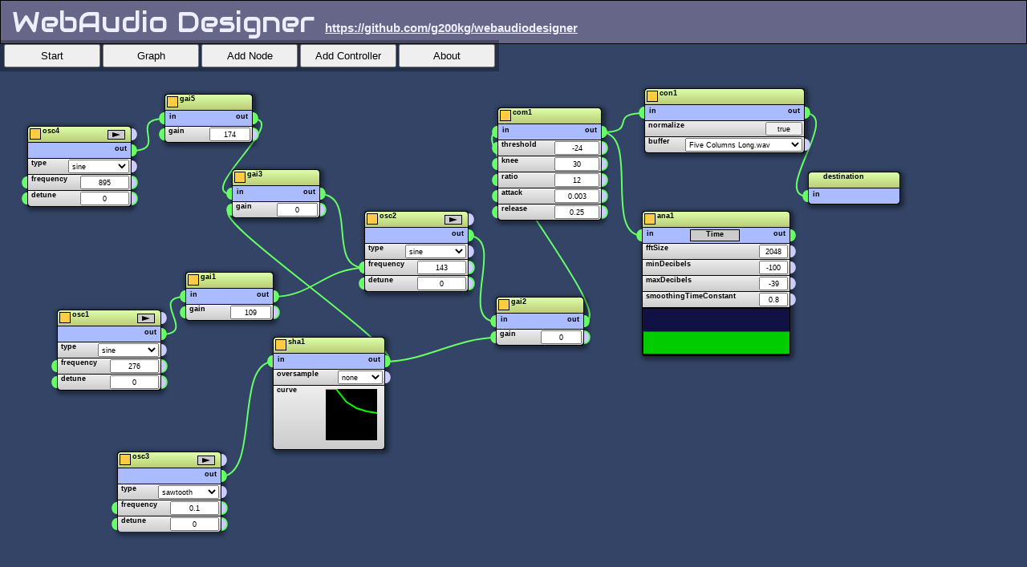

--- FILE ---
content_type: text/html; charset=utf-8
request_url: http://g200kg.github.io/WebAudioDesigner/?b=W3tuOiJkZXN0aW5hdGlvbiIseDoxMDA3LHk6MTU5LG1vZGU6MCx2ZXI6MSxXOjgwMCxIOjYwMH0se246Im9zYzIiLHg6NDU0LHk6MjA4LHA6e2ZyZXF1ZW5jeToxNDN9LGM6WyJnYWkyIl19LHtuOiJnYWkxIix4OjIzMSx5OjI4NCxwOntnYWluOjEwOX0sYzpbIm9zYzIuZnJlcXVlbmN5Il19LHtuOiJvc2MxIix4OjcxLHk6MzMxLHA6e2ZyZXF1ZW5jeToyNzZ9LGM6WyJnYWkxIl19LHtuOiJnYWkyIix4OjYxOCx5OjMxNSxwOntnYWluOjB9LGM6WyJjb20xIl19LHtuOiJvc2MzIix4OjE0Nix5OjUwOCxwOnt0eXBlOiJzYXd0b290aCIsZnJlcXVlbmN5OjAuMX0sYzpbInNoYTEiXX0se246Im9zYzQiLHg6MzQseToxMDIscDp7ZnJlcXVlbmN5Ojg5NX0sYzpbImdhaTUiXX0se246ImdhaTUiLHg6MjA1LHk6NjIscDp7Z2FpbjoxNzR9LGM6WyJnYWkzIl19LHtuOiJzaGExIix4OjM0MCx5OjM2NSxwOntjdXJ2ZToiW1xuMSwxLDAuNSwwLjI1LDAuMTI1LDAuMDYyNVxuXSJ9LGM6WyJnYWkyLmdhaW4iLCJnYWkzLmdhaW4iXX0se246ImNvbjEiLHg6ODAzLHk6NTUscDp7YnVmZmVyOiJGaXZlIENvbHVtbnMgTG9uZy53YXYifSxjOlsiZGVzdGluYXRpb24iXX0se246ImNvbTEiLHg6NjIwLHk6NzksYzpbImNvbjEiLCJhbmExIl19LHtuOiJnYWkzIix4OjI4OSx5OjE1NixwOntnYWluOjB9LGM6WyJvc2MyLmZyZXF1ZW5jeSJdfSx7bjoiYW5hMSIseDo4MDAseToyMDh9XQ
body_size: 3996
content:
<!doctype html>
<html>
<head>
<meta charset="utf-8">
<title>WebAudioDesigner | g200kg</title>
<script src="bower_components/webcomponentsjs/webcomponents-lite.min.js"></script>
<link rel="import" href="bower_components/polymer/polymer.html">
<link rel="import" href="bower_components/webaudio-controls/webaudio-controls.html" >
<link href='https://fonts.googleapis.com/css?family=Audiowide' rel='stylesheet' type='text/css'>
<script src="mml-emitter.min.js"></script>
<script src="webaudiodesigner.js"></script>
<style>
body{
	margin:0;
	font-family:Verdana, sans-serif;
	font-size:9px;
	font-weight:bold;
	user-select:none;
	-webkit-user-select:none;
	-moz-user-select:none;
}
svg{
	width:20px;
	height:20px;
}
#base{
	position:relative;
	background:#346;
	margin:0;
	overflow:hidden;
}
#canvas{
	position:absolute;
}
#menu{
	position:absolute;
	background:rgba(0,0,0,0.3);
	top:50px;
	left:0px;
	margin:0px;
	padding:5px;
}
.mainmenubtn{
	width:120px;
	padding:5px;
}
.menudropdown{
	width:170px;
}
.menuitem{
	z-index:200;
	width:160px;
	padding:5px;
	margin:0px;
	position:relative;
	border:1px solid #666;
}
.menuitem:hover{
	background:#ffc;
}
.menuitem div{
	background:#fff;
	position:absolute;
	opacity:0.0;
	padding:5px;
	left:-1000px;
	top:-1000px;
	transition:opacity 1s linear 1s;
}
.menuitem:hover div{
	left:155px;
	top:-40px;
	opacity:1;
	display:block;
	width:300px;
}
#menugraph{
	background:rgba(0,0,0,0.3);
	position:absolute;
	left:130px;
	padding:5px;
	display:none;
	text-align:center;
}
#menunode{
	background:rgba(0,0,0,0.3);
	position:absolute;
	left:260px;
	padding:5px;
	display:none;
	text-align:center;
}
#menuctrl{
	background:rgba(0,0,0,0.3);
	position:absolute;
	left:390px;
	padding:5px;
	display:none;
	text-align:center;
}
#popup{
	background:rgba(0,0,0,0.3);
	padding:5px;
	position:absolute;
	display:none;
}
#popup2{
	background:rgba(0,0,0,0.3);
	padding:5px;
	position:absolute;
	display:none;
}
#urlpane{
	z-index:200;
	position:absolute;
	display:none;
	background:#667;
	left:7%;
	top:20%;
	width:80%;
	height:200px;
	border:1px solid #000;
	color:#fff;
	padding:10px;
}
#url{
	position:absolute;
	display:block;
	top:65px;
	left:5%;
	background:#ffd;
	width:90%;
	height:120px;
	font-family:Verdana,sans-serif;
	font-size:10px;
	font-weight:normal;
}
#aboutpane{
	z-index:200;
	position:absolute;
	display:none;
	background:#bbd;
	top:100px;
	left:7%;
	width:80%;
	height:50%;
	padding:30px 20px;
	color:#000;
	border:1px solid #000;
	overflow:scroll;
}
#jspane{
	z-index:200;
	position:absolute;
	display:none;
	background:#667;
	top:15%;
	left:10%;
	width:80%;
	height:80%;
	border:1px solid #000;
	padding:10px;
}
#jsfile{
	position:absolute;
	display:block;
	top:15%;
	left:3%;
	background:#ffd;
	width:94%;
	height:80%;
	font-family:Verdana,sans-serif;
	font-size:10px;
	font-weight:normal;
}
#files{
	background:#ccf;
	padding:10px;
	font-family:Verdana,sans-serif;
	font-size:10px;
	font-weight:normal;
}
#aboutpane table{
	border:1px solid #888;
}
#aboutpane table td{
	border:1px solid #888;
}
#loading{
	position:absolute;
	background:#ccf;
	font-size:15px;
	top:40%;
	left:40%;
	width:10%;
	height:10%;
	padding:30px 20px;
	color:#000;
	border:1px solid #000;
	border-radius:10px;
	text-align:center;
}
#layoutbase{
	position:absolute;
	display:none;
	left:128px;
	top:64px;
	width:800px;
	height:600px;
	background:linear-gradient(#888 0%,#eee 5%,#ccc 97%,#444 100%);
	border-radius:10px;
	border:2px solid #333;
}
dialog::backdrop {
	position: fixed;
	top: 0;
	left: 0;
	right: 0;
	bottom: 0;
	background-color: rgba(0, 0, 0, 0.4);
}
.node{
	position:absolute;
	background:#000;
	width:120px;
	height:80px;
	left:500px;
	top:300px;
	cursor:default;
	padding:0px;
	margin:0px;
	box-shadow: 2px 2px 5px 3px rgba(0,0,0,0.4);
	border-radius:4px;
}
.titlebar{
	position:absolute;
	background:linear-gradient(#dfa,#bc7);
	height:19px;
	padding:0px 0px 0px 18px;
	margin:0px;
	border-radius:4px 4px 0px 0px;
	overflow:hidden;
}
.io{
	position:absolute;
	background:#abf;
	height:19px;
	padding:0px;
	margin:0px;
}
.nodebtn{
	position:absolute;
	background:#fc4;
	width:14px;
	height:14px;
	border:1px solid #000;
}
.playbtn{
	position:absolute;
	background:#ccc;
	border:1px solid #000;
}
.anabtn{
	position:absolute;
	background:#ccc;
	border:1px solid #000;
	text-align:center;
}
.param{
	position:absolute;
	background:linear-gradient(#eee,#ccc);
	padding:0px 0px 0px 4px;
}
.param .tooltip{
	display:none;
	background:#fff;
	position:absolute;
	opacity:0.0;
	padding:5px;
	left:-1000px;
	top:0px;
	width:200px;
	height:20px;
	overflow:hidden;
	transition:opacity 1s linear 0s;
	border-radius:5px;
	font-weight:normal;
	text-align:center;
}
.param:hover .tooltip{
/*	left:20px;
	top:40px;*/
	opacity:0.8;
}
.edit{
	position:absolute;
	text-align:center;
	font-family:Verdana, sans-serif;
	font-size:9px;
/*	border-radius:4px;*/
}
.edittextarea{
	position:absolute;
	text-align:center;
	font-family:Verdana, sans-serif;
	font-size:9px;
/*	border-radius:4px;*/
}
.knobpane{
	position:absolute;
	top:81px;
	left:1px;
	padding:5px 10px;
	background:#888;
	border-radius:0px 0px 4px 4px;
}
.knoblabel{
	position:absolute;
	top:140px;
	left:0px;
	text-align:center;
	width:70px;
	display:none;
}
.keypane{
	position:absolute;
	top:41px;
	left:1px;
	border-radius:0px 0px 4px 4px;
}
.label{
	position:absolute;
}
.conn{
	position:absolute;
}
.conn .mark{
	display:none;
}
#connokmark{
	position:absolute;
	width:20px;
	height:20px;
	border:2px solid #fff;
	border-radius:12px;
	top:100px;
	left:100px;
	display:none;
}
#connngmark{
	position:absolute;
	width:20px;
	height:20px;
	top:100px;
	left:100px;
	display:none;
}
#text{
	position:absolute;
	display:none;
	font-size:11px;
}
.title{
	display:inline-block;
	font-size: 35px;
	font-family: Audiowide;
	font-weight:normal;
	margin:0px 10px;
	padding:0px;
}
.desc{
	display:inline-block;
	font-size: 15px;
	font-family: sans-serif;
	margin:0px;
	padding:0px;
}
.desc a{
	color:#eef;
}
#header{
	background:#668;
	color:#eef;
	border:1px solid #000;
	padding:4px;
}
#header img{
	margin-right:20px
}
#wmark{
	position:absolute;
	top:592px;
	left:792px;
	border:1px solid #000;
	width:16px;
	height:16px;
}
</style>
</head>
<body onload="Init()">
<div id="header">
	<div class="title">WebAudio Designer</div>
	<div class="desc"><a href="https://github.com/g200kg/webaudiodesigner" target="_blank">https://github.com/g200kg/webaudiodesigner</a></div>
</div>
<div id="base">
	<canvas id="canvas" width="1024" height="768"></canvas>
	<div id="layoutbase">
		<div id="wmark"></div>
	</div>
	<div id="ins"></div>
	<div id="connokmark" class="conn"></div>
	<div id="connngmark" class="conn"><svg width="20" height="20"><path d='M0,0 L20,20 M0,20,L20,0' stroke="#f00" stroke-width="2"></path></svg></div>
</div>
	<textarea id="text" spellcheck="false"></textarea>
	<datalist id="urllist">
		<option value="samples/kerokeroshiyouyo.mp3"></option>
		<option value="http://www.g200kg.com/music/kinounokoto.mp3"></option>
		<option value="http://www.g200kg.com/music/sabire.mp3"></option>
		<option value="http://www.g200kg.com/music/omottemitari.mp3"></option>
	</datalist>
	<datalist id="fxlist">
		<option value="440*Math.pow(2,(x+y-69)/12)">note to freq</option>
		<option value="(x+y-69)*100">note to detune</option>
		<option value="x*y">multiply</option>
		<option value="x+y">add</option>
	</datalist>
	<div id="menu">
		<button class="mainmenubtn" id="playbtn">Start<!-- <svg width="20" height="10"><polygon id="playpgn" points="10,0 10,10 20,5" fill="green"/></svg>--></button>
		<button class="mainmenubtn" id="menugraphbtn">Graph</button>
		<div class="menudropdown" id="menugraph">
			<button class="menuitem" id="newgraph">New Graph</button>
			<button class="menuitem" id="export">Export as JavaScript file</button>
			<button class="menuitem" id="link">Link to this graph</button>
			<button class="menuitem" id="design">Design Mode</button>
			<button class="menuitem" id="layout">Layout Mode</button>
			<button class="menuitem" id="test">Play Mode</button>
		</div>
		<button class="mainmenubtn" id="menunodebtn">Add Node</button>
		<div class="menudropdown" id="menunode">
			<button class="menuitem" id="addosc">Oscillator<div class="tooltip">Audio source generating a periodic waveform</div></button>
			<button class="menuitem" id="addbufsrc">BufferSource<div class="tooltip">Generates audio from an AudioBuffer</div></button>
			<button class="menuitem" id="addstrmsrc">MediaStreamSource<div class="tooltip">Audio source from a MediaStream such as live audio input</div><br/>(from Mic)</button>
			<button class="menuitem" id="addelemsrc">MediaElementSource<div class="tooltip">Audio source from an audio, video, or other media element</div><br/>(from URL)</button>
			<button class="menuitem" id="addgain">Gain<div class="tooltip">Gain control</div></button>
			<button class="menuitem" id="addfilt">BiquadFilter<div class="tooltip">Various filters e.g. LPF / HPF / BPF</div></button>
			<button class="menuitem" id="adddelay">Delay<div class="tooltip">Dynamically adjustable variable delay</div></button>
			<button class="menuitem" id="addpanner">Panner<div class="tooltip">Spatializing / positioning audio in 3D space</div></button>
			<button class="menuitem" id="addstereopan">StereoPanner<div class="tooltip">Positioning audio in 2ch stereo</div></button>
			<button class="menuitem" id="addcomp">DynamicsCompressor<div class="tooltip">Dynamics compression</div></button>
			<button class="menuitem" id="addshaper">WaveShaper<div class="tooltip">Non-linear waveshaping effect for distortion and other more subtle warming effects</div></button>
			<button class="menuitem" id="addconv">Convolver<div class="tooltip">Real-time linear effect (such as the sound of a concert hall)</div></button>
			<button class="menuitem" id="addscrproc">ScriptProcessor<div class="tooltip">Generating or processing audio directly in JavaScript</div></button>
			<button class="menuitem" id="addanalys">Analyser<div class="tooltip">Spectrum or waveform analyser, Use with music visualizers, or other visualization applications</div></button>
			<button class="menuitem" id="addsplit">ChannelSplitter<div class="tooltip">Split to the individual channels of an audio stream, means Lch / Rch for stereo source</div></button>
			<button class="menuitem" id="addmerge">ChannelMerger<div class="tooltip">Combining channels from multiple audio streams into a single audio stream</div></button>
			<button class="menuitem" id="addcnst">ConstantSource<div class="tooltip">Constant value output</div></button>
		</div>
		<button class="mainmenubtn" id="menuctrlbtn">Add Controller</button>
		<div class="menudropdown" id="menuctrl">
			<button class="menuitem" id="addknob">Knob</button>
			<button class="menuitem" id="addslider">Slider</button>
			<button class="menuitem" id="addtog">ToggleSw</button>
			<button class="menuitem" id="addkeyb">Keyboard</button>
			<button class="menuitem" id="addfunc">Function(x,y)</button>
			<button class="menuitem" id="addauto">Automation</button>
		</div>
		<button class="mainmenubtn" id="menuaboutbtn">About</button>
		<div id="popup">
			<button class="menuitem" id="delnode">Delete</button><br/>
			<button class="menuitem" id="disnode">Disconnect</button><br/>
			<button class="menuitem" id="rename">Rename</button>
		</div>
		<div id="popup2">
			<button class="menuitem" id="diswire">Disconnect</button>
		</div>
</div>
<dialog id="renamedialog" style="border-radius:8px;top:45%;border:1px solid #000;box-shadow: 0 3px 7px rgba(0, 0, 0, 0.5);">Rename Node : <br/><input id="renametext" spellcheck="false"/><br/><button id="renamecancel" style="width:60px">cancel</button><button id="renameok" style="width:60px"> OK </button></dialog>
<div id="jspane">
	<button class="panebutton1" id="jsclose">Close</button>
	<a class="panebutton2" id="jsdownload" style="color:#fff">Download</a>
	<div id="files"></div>
	<textarea id="jsfile" spellcheck="false"></textarea>
</div>
<div id="urlpane">
	<button class="panebutton1" id="urlclose">Close</button>
	<button class="panebutton2" id="urljump">Jump to this link</button>
	<p>Link to this graph</p>
	<textarea id="url" spellcheck="false"></textarea>
</div>
<div id="aboutpane">
	<button class="panebutton1" id="aboutclose">Close</button>
	<h2>Introduction</h2>
	<p><b>WebAudio Designer</b> is a Web Audio API module design tool. By <b>WebAudio Designer</b>,<br/>
		you can design and test a WebAudio engine module on GUI. It can also export as a JavaScript function.</p>
	<p>GitHub page : <a href="https://github.com/g200kg/webaudiodesigner">https://github.com/g200kg/webaudiodesigner</a></p>
	<h2>License</h2>
	<p>Licensed under MIT License except Impulse Response files.</p>
	<p>Impulse Response files are licensed under :<br/>
	<a href="https://www.voxengo.com/impulses/" target="_blank">http://www.voxengo.com/impulses/</a></p>
	<p>using mml-emitter by <a href="https://twitter.com/mohayonao" target="_blank">@mohayonao</a>:<br/>
		<a href="https://github.com/mohayonao/mml-emitter" target="_blank">https://github.com/mohayonao/mml-emitter</a>
	</p>
	<h2>Usage</h2>
	<h4>Menu</h4>
	<table>
		<tr><th>Menu</th><th>Description</th></tr>
		<tr><td>Start</td><td>Start all OSC/BufferSource</td></tr>
		<tr><td>Graph - New</td><td>Graph Clear current graph</td></tr>
		<tr><td>Graph - Export as JavaScript file</td><td>Export as simple JavaScript code</td></tr>
		<tr><td>Graph - Link to this graph</td><td>Display a URL that contain current graph</td></tr>
		<tr><td>Add Node - (Node type)</td><td>Add specified node</td></tr>
		<tr><td>About</td><td>Display info page</td></tr>
	</table>
	<h4>Add node</h4>
	<p>Select from menu "Add Node".</p>
	<h4>Delete node</h4>
	<p>Select node's pop-up menu "Delete" that will be appear when clicking node's upper left corner square.</p>
	<h4>Make Connection</h4>
	<ul>
		<li>Drag "out" to "in" or parameters that has green semicircle.</li>
		<li>Drag "in" or parameters that has green semicircle to "out".</li>
	</ul>
	<h4>Delete Connection</h4>
	<ul>
		<li>Click connected "in", "out" or parameter's green semicircle, then select "Disconnection".</li>
		<li>Click node's upper left corner square and select "Delete" menu. This will disconnect all connection from this node.</li>
	</ul>
</div>
<div id="loading">Loading...</div>
</body>
</html>


--- FILE ---
content_type: text/html; charset=utf-8
request_url: http://g200kg.github.io/WebAudioDesigner/bower_components/webaudio-controls/webaudio-controls.html
body_size: 11967
content:
<!--
/* *
 *
 *  WebAudio-Controls is based on
 *    webaudio-knob by Eiji Kitamura http://google.com/+agektmr
 *    webaudio-slider by RYoya Kawai https://plus.google.com/108242669191458983485/posts
 *    webaudio-switch by Keisuke Ai http://d.hatena.ne.jp/aike/
 *  Integrated and enhanced by g200kg http://www.g200kg.com/
 *
 *	Copyright 2013 Eiji Kitamura / Ryoya KAWAI / Keisuke Ai / g200kg(Tatsuya Shinyagaito)
 *
 *	 Licensed under the Apache License, Version 2.0 (the "License");
 *	 you may not use this file except in compliance with the License.
 *	 You may obtain a copy of the License at
 *
 *	 http://www.apache.org/licenses/LICENSE-2.0
 *
 *	 Unless required by applicable law or agreed to in writing, software
 *	 distributed under the License is distributed on an "AS IS" BASIS,
 *	 WITHOUT WARRANTIES OR CONDITIONS OF ANY KIND, either express or implied.
 *	 See the License for the specific language governing permissions and
 *	 limitations under the License.
 *
 * */
-->

<dom-module id="webaudio-knob">
	<template>
		<div class="wac-body" id="wac-body" touch-action="none">
			<div id="wac-knob" touch-action="none"></div>
			<div id="wac-valuetip-row"><span id="wac-valuetip" touch-action="none">{{valuestr}}</span></div>
			<div id="wac-tooltip-box"><span id="wac-tooltip-text">{{tooltip}}</span></div>
		</div>
    <div>
      <nav id="context-menuKnob" class="context-menu">
        <ul class="context-menu__items">
          <li class="context-menu__item" id="context-menu-learn" on-click="onClickLearn">
            Learn
          </li>
          <li class="context-menu__item" on-click="onClickClear">
            Clear
          </li>
          <li class="context-menu__item" on-click="toggleMenuOff">
            Close
          </li>
        </ul>
      </nav>
    </div>
		<style>
			:host {
				user-select: none;
				display: inline-block;
				font-family: sans-serif;
				font-size: 11px;
				padding:0;
				margin:0;
			}
			#wac-body {
				position: relative;
				display: inline-block;
				margin:0;
				padding:0;
				width: 100%;
				height: 100%;
			}
			#wac-knob {
				display: inline-block;
				cursor: pointer;
				margin:0;
				padding:0;
				width: 100%;
				height: 100%;
				border: attr(b-t)
				background-repeat: no-repeat;
				background-position: 0px 0px;
			}
			#wac-valuetip-row{
				display:block;
				z-index: 10;
				width:100%;
				user-select: none;
				position: absolute;
				top: -20px;
				height:20px;
				text-align: center;
			}
			#wac-valuetip {
				text-align: center;
				z-index: 10;
				display: none;
				opacity: 0;
				border: solid 1px #666;
				background-color: #fff;
				color: #000;
				border-radius: 4px;
				padding: 3px 8px;
				transition: opacity 0.3s;
			}
			#wac-tooltip-box {
				position: absolute;
				bottom: -24px;
				left: 20px;
				z-index: 10;
				display: none;
				opacity: 0;
				width: 200px;
				transition: opacity 0.5s;
			}
			#wac-tooltip-text {
				display: inline-block;
				border: solid 0px #666;
				background-color: #fff;
				color: #000;
				border-radius: 5px;
				padding: 5px;
			}
	      /* context midilearn menu */
	      .context-menu {
	        display: none;
	        position: absolute;
	        z-index: 10;
	        padding: 12px 0;
	        width: 240px;
	        background-color: #fff;
	        border: solid 1px #dfdfdf;
	        box-shadow: 1px 1px 2px #cfcfcf;
	      }
	      .context-menu--active {
	        display: block;
	      }
	      .context-menu__items {
	        list-style: none;
	        margin: 0;
	        padding: 0;
	      }
	      .context-menu__item {
	        display: block;
	        margin-bottom: 4px;
	        padding: 4px 12px;
	        color: #0066aa;
	        text-decoration: none;
	      }
	      .context-menu__item:last-child {
	        margin-bottom: 0;
	      }
	      .context-menu__item:hover {
	        color: #fff;
	        background-color: #0066aa;
	      }
	  </style>
	</template>

	<script>
		Polymer({
			is:"webaudio-knob",
			properties:{
				src:				{type:String, value:null, observer:'setupImage'},
				bgsrc:			{type:String, value:null, observer:'setupImage'},
				value:      {type:Number, value:0, observer:'updateValue'},
				defvalue:   {type:Number, value:0},
				min:        {type:Number, value:0},
				max:        {type:Number, value:100},
				step:       {type:Number, value:1},
//				log:        {type:Number, value:0},
				units:      {type:String,value:null},
				width:      {type:Number, value:64, observer:'layout'},
				height:     {type:Number, value:64, observer:'layout'},
				diameter:   {type:Number, value:null, observer:'layout'},
				sprites:    {type:Number, value:0},
				sensitivity:{type:Number, value:1},
				valuetip:   {type:Number, value:1},
				tootip:			{type:String, value:null},
				colors:			{type:String, value:'#e00;#000;#000', observer:'setupImage'},
				enable:			{type:Number, value:1},
				fconv:			{type:String, value:null},
		        // for midi learn
		        midilearn: {
		          type: String
		        },
		        midicc: {
		          type: String
		        },
		        compId: {
		          type:Number
		        },
		        midiMode: {
		          type: String,
		          value: "not"
		        },
		        midiControllers: {
		          type: Array,
		          value: []
		        },
		        menu: {
		          type: String,
		          value: null
		        },
		        menuVisible: {
		          type: Boolean,
		          value: false
		        },
		        taskItemClassName: {
		          type: String,
		          value: "knob"
		        },
		        lastShift: {
		          type: Boolean,
		          value: false
		        },
		        contextMenuLinkClassName: {
		          type: String,
		          value: "context-menu__link"
		        },
		        contextMenuActive: {
		          type: String,
		          value: "context-menu--active"
		        },
		        //windowHeigth: {type:Number,value:null},
		        webAudioControllerWithMenu: {
		          type: String,
		          value: null
		        },
			},
			ready:function(){
				function log2(num) {
					var log=Math.log(num) / Math.LN2;
					return log;
				}
				if(this.defvalue === null)
					this.defvalue = this.value;
				this.digits=0;
				var body = this.$['wac-body'];
				var knb = this.$['wac-knob'];
				knb.addEventListener('DOMMouseScroll',this.wheel.bind(this),false);
        knb.addEventListener('wheel',this.wheel.bind(this),false);
				knb.addEventListener('mousewheel',this.wheel.bind(this),false);
				knb.addEventListener('mousedown',this.pointerdown.bind(this),false);
				knb.addEventListener('touchstart',this.pointerdown.bind(this),false);
				knb.addEventListener('mouseover',this.pointerover.bind(this),false);
				knb.addEventListener('mouseout',this.pointerout.bind(this),false);
				this.setupImage();
				knb.style.backgroundSize = '100% '+((this.sprites+1)*100)+'%';
				if(this.step && this.step < 1) {
					for(var n = this.step ; n < 1; n *= 10)
						++this.digits;
				}
				this.minval = this.min;
				this.maxval = this.max;
				if (this.log) {
					if (this.minval == 0)
						this.minval = 0.001;
					this.min = log2(this.minval);
					this.max = log2(this.maxval);
					this.setValue(log2(this.value));
					this.ctlStep = 0.0001;
				} else{
					this.ctlStep=this.step;
				}
/*
				if(this.fconv)
					this.computedValue=this.fconv(this.value);
				else
					this.computedValue=this.value;
				this.valuestr=this.computedValue+(this.units?this.units:"");
				this.redraw();
//				this.fire('change');
*/
				this.updateValue();

				// context menu
				this.compId = Date.now() + Math.random();
				if(this.midilearn) {
					knb.addEventListener("contextmenu", this.positionContextMenu.bind(this), false);
					window.addEventListener('keyup', this.keyupListener.bind(this), false);
					window.addEventListener('resize', this.resizeListener.bind(this), false);

					this.menu = this.$["context-menuKnob"];
				}

				if(this.midicc) {
					// parse midi cc value
					// for the moment only one value
					// of type midicc="3.2" -> use midi ch(3) +
					// midi cc#2
					var ch = parseInt(this.midicc.substring(0,this.midicc.lastIndexOf(".")))-1;
					var cc = parseInt(this.midicc.substring(this.midicc.lastIndexOf(".")+1));
					this.addMidiController(ch, cc);
				}

			},
			setupImage: function(){
				var body = this.$['wac-body'];
				var knb = this.$['wac-knob'];
				if(this.colors)
					this.coltab=this.colors.split(";");
				else
					this.coltab=["#e00","#000","#000"];
				switch(this.coltab.length){
				case 1: this.coltab[1]=this.coltab[2]="#000"; break;
				case 2: this.coltab[2]=this.coltab[1]; break;
				}
				if(this.bgsrc)
					body.style.background = 'url('+this.bgsrc+')';
				if(this.src)
					knb.style.background = 'url('+this.src+')';
				else {
					knb.style.background = 'url(data:image/svg+xml,%3csvg%20xmlns%3d%22http%3a%2f%2fwww%2ew3%2eorg%2f2000%2fsvg%22%20version%3d%221%2e1%22%20viewBox%3d%220%200%2010%2010%22%20preserveAspectRatio%3d%22none%22%3e%0d%0a%3cline%20x1%3d%225%22%20y1%3d%22%2e5%22%20x2%3d%225%22%20y2%3d%224%22%20stroke%3d%22'+encodeURIComponent(this.coltab[0])+'%22%20stroke%2dwidth%3d%22%2e8%22%20stroke%2dlinecap%3d%22round%22%2f%3e%0d%0a%3c%2fsvg%3e)';
					body.style.background = 'url(data:image/svg+xml,%3csvg%20xmlns%3d%22http%3a%2f%2fwww%2ew3%2eorg%2f2000%2fsvg%22%20version%3d%221%2e1%22%20viewBox%3d%220%200%2010%2010%22%20preserveAspectRatio%3d%22none%22%3e%0d%0a%3cradialGradient%20id%3d%22g0%22%20fx%3d%22%2e3%22%20fy%3d%22%2e3%22%3e%3cstop%20offset%3d%220%22%20stop%2dcolor%3d%22'+encodeURIComponent(this.coltab[2])+'%22%2f%3e%3cstop%20offset%3d%22%2e75%22%20stop%2dcolor%3d%22'+encodeURIComponent(this.coltab[1])+'%22%2f%3e%3c%2fradialGradient%3e%0d%0a%3ccircle%20cx%3d%225%22%20cy%3d%225%22%20r%3d%225%22%20fill%3d%22url%28%23g0%29%22%2f%3e%0d%0a%3c%2fsvg%3e)';
					this.sprites = 0;
				}
			},
			preventScroll: function(e){
				e.preventDefault();
			},
			pointerdown: function(e) {
				if(!this.enable)
					return;
				if(e.touches)
					e = e.touches[0];
				this.boundPointermove = this.pointermove.bind(this);
				this.boundCancel = this.cancel.bind(this);
				if(e.ctrlKey || e.metaKey) {
					this.setValue(parseFloat(this.defvalue));
				}
				else {
					this.startPosX = e.pageX;
					this.startPosY = e.pageY;
					this.startVal = this.value;
					window.addEventListener('mousemove', this.boundPointermove, true);
					window.addEventListener('touchmove', this.boundPointermove, true);
				}
				window.addEventListener('mouseup', this.boundCancel, true);
				window.addEventListener('touchend', this.boundCancel, true);
				window.addEventListener('touchcancel', this.boundCancel, true);
				document.body.addEventListener('touchstart',this.preventScroll);
				this.press = this.vtflag = 1;
				this.ttflag = 0;
				this.showtip();
				e.preventDefault();
				e.stopPropagation();
				return false;
			},
			pointermove: function(e) {
				if(e.touches)
					e = e.touches[0];
				if(this.lastShift !== e.shiftKey) {
					this.lastShift = e.shiftKey;
					this.startPosX = e.pageX;
					this.startPosY = e.pageY;
					this.startVal = this.value;
				}
				var offset = (this.startPosY - e.pageY - this.startPosX + e.pageX) * this.sensitivity;
				this.value = this.min + ((((this.startVal + (this.max - this.min) * offset / ((e.shiftKey ? 4:1) * 128)) - this.min) / this.ctlStep)|0) * this.ctlStep;
				e.preventDefault();
				e.stopPropagation();
				return false;
			},
			cancel: function(e) {
				this.press = this.vtflag = 0;
				this.showtip();
				this.startPosX = this.startPosY = null;
				window.removeEventListener('mousemove', this.boundPointermove, true);
				window.removeEventListener('touchmove', this.boundPointermove, true);
				window.removeEventListener('mouseup', this.boundCancel, true);
				window.removeEventListener('touchend', this.boundCancel, true);
				window.removeEventListener('touchcancel', this.boundCancel, true);
				document.body.removeEventListener('touchstart',this.preventScroll,false);
			},
			pointerover: function(e) {
				if(typeof(e.buttons)!="undefined")
					var btn = e.buttons;
				else
					var btn = e.which;
				if(btn==0)
					this.ttflag = 1;
				setTimeout(this.showtip.bind(this),700);
			},
			pointerout: function(e) {
				this.ttflag = 0;
				if(this.press==0)
					this.vtflag = 0;
				this.showtip();
			},
			showtip: function() {
				var vs=this.$['wac-valuetip'].style;
				var ts=this.$['wac-tooltip-box'].style;
				if(this.valuetip && this.vtflag) {
					if(this.vtim) {
						clearTimeout(this.vtim);
						this.vtim = null;
					}
					vs.display="inline-block";
					setTimeout(function(){this.opacity=0.9;}.bind(vs),50);
				}
				else if(vs.opacity) {
					vs.opacity = 0;
					this.vtim=setTimeout(function(){if(this.vtflag==0) this.$['wac-valuetip'].style.display="none";}.bind(this),500);
				}
				if(this.tooltip && this.ttflag) {
					ts.display="block";
					setTimeout(function(){this.opacity=0.8;}.bind(ts),100);
				}
				else if(ts.opacity) {
					ts.opacity = 0;
					setTimeout(function(){this.display="none";}.bind(ts),500);
				}
			},
			wheel: function(e) {
				var delta = 0;
				if(!e)
					e = window.event;
				if(e.wheelDelta)
					delta = e.wheelDelta/120;
				else if(e.detail)
					delta = -e.detail/3;
				if(e.shiftKey)
					delta *= 0.2;
				delta *= (this.max - this.min) * 0.05;
				if(Math.abs(delta) < this.step)
					delta = (delta>0)?this.step:-this.step;
				this.value += delta;
				this.ttflag = 0;
				this.vtflag = 1;
				this.showtip();
				e.preventDefault();
			},
			setValue: function(value,fire){
				if(!fire)
					this.valueold = value;
				this.value = value;
			},
			updateValue: function() {
				var value = parseFloat(this.value);
				if(this.min<this.max){
					if(value<this.min) this.value=value=this.min;
					if(value>this.max) this.value=value=this.max;
				}
				if(!isNaN(value)) {
					this.computedValue = (this.fconv ? eval("("+this.fconv+")")(value) : value);
					if(typeof(this.computedValue)=="number"){
						var valueNumber = (this.log) ? Math.pow(2,this.computedValue) : this.computedValue;
						this.valuestr = valueNumber.toFixed(this.digits) + (this.units?this.units:"");
						if ((this.digits==0)&&(valueNumber>1000)) {
							valueNumber = valueNumber/1000;
							this.valuestr = valueNumber.toFixed((valueNumber<10)?2:1) + "k" + (this.units?this.units:"");
						}
					}
					else {
						this.valuestr = this.computedValue + (this.units?this.units:"");
					}
				}
				this.redraw();
				if(value != this.valueold) {
					this.valueold = this.value = value;
					this.fire('change');
				}
			},
			layout: function(){
				var knobstyle = this.$['wac-knob'].style;
				var bodystyle = this.$['wac-body'].style;
				if(this.diameter)
					this.width = this.height = this.diameter;
				if(this.width)
					bodystyle.width = knobstyle.width = this.width+"px";
				if(this.height)
					bodystyle.height = knobstyle.height = this.height+"px";
			},
			redraw: function() {
				var range = this.max - this.min;
				var style = this.$['wac-knob'].style;
				if(this.sprites) {
					var offset = ((this.sprites * (this.value - this.min) / range)|0) * this.height;
					style.backgroundPosition= "0px -" + offset + "px";
					style.transform = 'rotate(0deg)';
				}
				else {
					var deg = 270*((this.value-this.min)/range-0.5);
					style.transform = 'rotate('+deg+'deg)';
				}
			},
			// MIDILEARN MENU
			positionContextMenu: function (e) {
				e.preventDefault();
				e.stopPropagation();
				this.toggleMenuOn(e);
				this.positionMenu(e);
			},

			keyupListener: function (e) {
				if (e.keyCode === 27 && this.menuVisible) {
					console.log("keyup");
					// Pressing ESC will close the menu
					this.toggleMenuOff(e);
				}
			},
			resizeListener: function (e) {
				// Hide menu if the window is resized
				console.log("resize");
				this.toggleMenuOff(e);
			},
			onClickLearn: function (e) {
				// Change label to "listening"
				//e.target.textContent = "Listening...";
				var menuItemLearn = this.$["context-menu-learn"];
				menuItemLearn.innerHTML = 'Listening...';
				this.midiMode = 'learn';
			},
			onClickClear: function (e) {
				this.toggleMenuOff(e);
				this.midiControllers = [];
			},
			toggleMenuOn: function (e) {
				if (!this.menuVisible) {
					this.menuVisible = true;
					this.menu.classList.add(this.contextMenuActive);
				}
			},
			toggleMenuOff: function (e) {
				if (this.menuVisible) {
					// Change the "listening..." label back to "learn"
					var menuItemLearn = this.$["context-menu-learn"];
					menuItemLearn.innerHTML = 'Learn';

					this.menuVisible = false;
					this.menu.classList.remove(this.contextMenuActive);
				}
			},
			// Get mouse pointer position
			getPosition: function (e) {
				var rect = e.target.getBoundingClientRect();
				var posx =  e.clientX - rect.left;
				var posy =  e.clientY - rect.top;
				//var posx = e.pageX - rect.width;
				//var posy = e.pageY - rect.height;
				return {
					x: posx,
					y: posy
				}
			},

			positionMenu: function (e) {
				let clickCoords = this.getPosition(e),
				menuWidth = this.menu.offsetWidth + 1,
				menuHeight = this.menu.offsetHeight + 1;
				if ((window.innerWidth - clickCoords.x) < menuWidth) {
					this.menu.style.left = window.innerWidth - menuWidth + "px";
				} else {
					this.menu.style.left = clickCoords.x + "px";
				}
				if ((window.innerHeight - clickCoords.y) < menuHeight) {
					this.menu.style.top = window.innerHeight - menuHeight + "px";
				} else {
					this.menu.style.top = clickCoords.y + "px";
				}
			},

			addMidiController: function (channel, cc) {
				if(this.listeningToThisMidiController(channel, cc)) return;

				this.midiControllers.push({
					'channel': channel,
					'cc': cc,
					'compId':this.compId,
					'tooltip': this.tooltip
				});
				console.log("Added mapping for channel=" + channel + " cc="+ cc + " tooltip=" + this.tooltip);
			},

			listeningToThisMidiController: function (channel, cc) {
				for (var i = 0; i < this.midiControllers.length; i++) {
					var c = this.midiControllers[i];
					if (((c.channel === channel || c.channel < 0) && c.cc === cc && c.compId === this.compId)) {
						return true;
					}
				}
				return false;
			},

			processMidiEvent: function (event) {
				// Message is a cc

				// Identify the controller
				var data = event.data;
				var channel = data[0] & 0xf;
				var controlNumber = data[1];

				if (this.midiMode === 'learn') {
					// add this controller to the list of controllers we're
					// listening to
					this.addMidiController(channel, controlNumber);
					// hide menu
					this.toggleMenuOff(event);

					// set back mode to normal
					this.midiMode = 'normal';

				}
				// are we listening to this controller ?
				if (this.listeningToThisMidiController(channel, controlNumber)) {
					// midi event value
					var val = event.data[2];
					// adjust taking into account the min and max attributes of the audiocontrol
					var adjustedValue = this.map(val, 0, 127, this.min, this.max);
					// set the webaudiocontrol value and pass true as second
					// argument to make it fire an input event as if the
					// button was activated in the browser
					this.setValue(adjustedValue, true);
				}
			},
			// maps a value from [istart, istop] into [ostart, ostop]
			map: function (value, istart, istop, ostart, ostop) {
				return ostart + (ostop - ostart) * ((value - istart) / (istop - istart));
			}
	});
	</script>
</dom-module>

<dom-module id="webaudio-slider">
	<template>
		<div class="wac-body" id="wac-body">
			<div id="wac-knob"></div>
			<span id="wac-valuetip">{{valuestr}}</span>
			<div id="wac-tooltip-box"><span id="wac-tooltip-text">{{tooltip}}</span></div>
		</div>
	    <div>
	      <nav id="context-menuKnob" class="context-menu">
	        <ul class="context-menu__items">
	          <li class="context-menu__item" id="context-menu-learn" on-click="onClickLearn">
	            Learn
	          </li>
	          <li class="context-menu__item" on-click="onClickClear">
	            Clear
	          </li>
	          <li class="context-menu__item" on-click="toggleMenuOff">
	            Close
	          </li>
	        </ul>
	      </nav>
	  </div>
		<style>
			:host {
				user-select: none;
				display: inline-block;
				font-family: sans-serif;
				font-size: 11px;
				padding:0;
				margin:0;
			}
			#wac-body {
				position: relative;
				display: inline-block;
			}
			#wac-knob {
				position: relative;
			}
			#wac-valuetip {
				position: absolute;
				top: -20px;
				left: 0;
				z-index: 10;
				display: none;
				opacity: 0;
				border: solid 1px #666;
				background-color: #fff;
				color: #000;
				border-radius: 4px;
				padding: 3px 8px;
				transition: opacity 0.3s;
			}
			#wac-tooltip-box {
				position: absolute;
				bottom: -24px;
				left: 20px;
				z-index: 10;
				display: none;
				opacity: 0;
				width: 200px;
				transition: opacity 0.5s;
			}
			#wac-tooltip-text {
				display: inline-block;
				border: solid 0px #666;
				background-color: #fff;
				color: #000;
				border-radius: 5px;
				padding: 5px;
			}
		      /* context midilearn menu */
		      .context-menu {
		        display: none;
		        position: absolute;
		        z-index: 10;
		        padding: 12px 0;
		        width: 240px;
		        background-color: #fff;
		        border: solid 1px #dfdfdf;
		        box-shadow: 1px 1px 2px #cfcfcf;
		      }
		      .context-menu--active {
		        display: block;
		      }
		      .context-menu__items {
		        list-style: none;
		        margin: 0;
		        padding: 0;
		      }
		      .context-menu__item {
		        display: block;
		        margin-bottom: 4px;
		        padding: 4px 12px;
		        color: #0066aa;
		        text-decoration: none;
		      }
		      .context-menu__item:last-child {
		        margin-bottom: 0;
		      }
		      .context-menu__item:hover {
		        color: #fff;
		        background-color: #0066aa;
		      }
		</style>
	</template>
	<script>
		Polymer({
			is:"webaudio-slider",
			properties:{
				value:      {type:Number, value:0, observer:'updateValue'},
				units:      {type:String, value:null},
				defvalue:   {type:Number, value:0},
				min:        {type:Number, value:0},
				max:        {type:Number, value:100},
				step:       {type:Number, value:1},
				width:      {type:Number, value:null, observer:'layout'},
				height:     {type:Number, value:null, observer:'layout'},
				knobwidth:	{type:Number, value:null},
				knobheight:	{type:Number, value:null},
				ditchlength:{type:Number, value:null, observer:'layout'},
				length:			{type:Number, value:0},
				weight:			{type:Number, value:0},
				direction:	{type:String, value:'vert', observer:'layout'},
				knobsrc:		{type:String, value:null, observer:'setupImage'},
				sensitivity:{type:Number, value:1},
				digits:			{type:Number, value:0},
				src:				{type:String, value:""},
				valuetip:   {type:Number, value:1},
				tootip:			{type:String, value:null},
				colors:			{type:String, value:null, observer:'setupImage'},
				enable:			{type:Number, value:1},
				fconv:			{type:String, value:null},
		        // for midi learn
		        midilearn: {
		          type: String
		        },
		        midicc: {
		          type: String
		        },
		        compId: {
		          type:Number
		        },
		        midiMode: {
		          type: String,
		          value: "not"
		        },
		        midiControllers: {
		          type: Array,
		          value: []
		        },
		        menu: {
		          type: String,
		          value: null
		        },
		        menuVisible: {
		          type: Boolean,
		          value: false
		        },
		        taskItemClassName: {
		          type: String,
		          value: "knob"
		        },
		        lastShift: {
		          type: Boolean,
		          value: false
		        },
		        contextMenuLinkClassName: {
		          type: String,
		          value: "context-menu__link"
		        },
		        contextMenuActive: {
		          type: String,
		          value: "context-menu--active"
		        },
		        //windowHeigth: {type:Number,value:null},
		        webAudioControllerWithMenu: {
		          type: String,
		          value: null
		        }
			},
			preventScroll: function(e){
				e.preventDefault();
			},
			pointermove: function(e) {
				if(e.touches)
					e = e.touches[0];
				if(this.lastShift !== e.shiftKey) {
					this.lastShift = e.shiftKey;
					this.startPosX = e.pageX;
					this.startPosY = e.pageY;
					this.startVal = this.value;
				}
				if(this.direction == 'vert')
					var offset = (this.startPosY - e.pageY) / this._ditchlength;
				else
					var offset = (e.pageX - this.startPosX) / this._ditchlength;
				this.value = this.min + (((((this.startVal + (this.max - this.min) * offset * this.sensitivity / ((e.shiftKey ? 4:1))) - this.min) / this.step)|0) * this.step);
				e.preventDefault();
			},
			cancel: function(e) {
				this.press = this.vtflag = 0;
				this.showtip();
				this.startPosX = this.startPosY = null;
				window.removeEventListener('mousemove', this.boundPointermove, true);
				window.removeEventListener('touchmove', this.boundPointermove, true);
				window.removeEventListener('mouseup', this.boundCancel, true);
				window.removeEventListener('touchend', this.boundCancel, true);
				window.removeEventListener('touchcancel', this.boundCancel, true);
				document.body.removeEventListener('touchstart',this.preventScroll,false);
			},
			ready: function() {
				if(this.defvalue == null)
					this.defvalue = this.value;
				this.layout();
				var slib=this.$['wac-body'];
				var slik=this.$['wac-knob'];
				slib.addEventListener('DOMMouseScroll',this.wheel.bind(this),false);
        slib.addEventListener('wheel',this.wheel.bind(this),false);
  			slib.addEventListener('mousewheel',this.wheel.bind(this),false);
				slib.addEventListener('mousedown',this.pointerdown.bind(this),false);
				slib.addEventListener('touchstart',this.pointerdown.bind(this),false);
				slib.addEventListener('mouseover',this.pointerover.bind(this),false);
				slib.addEventListener('mouseout',this.pointerout.bind(this),false);
				this.setupImage();
				slik.style.background = 'url('+this._knobsrc+')';
				slik.style.backgroundSize = '100% 100%';
				if(this.step && this.step < 1) {
					for(var n = this.step ; n < 1; n *= 10)
						++this.digits;
				}
				this.updateValue();
				// context midilearn menu
				this.compId = Date.now() + Math.random();

				if(this.midilearn) {
					slib.addEventListener("contextmenu", this.positionContextMenu.bind(this), false);
					window.addEventListener('keyup', this.keyupListener.bind(this), false);
					window.addEventListener('resize', this.resizeListener.bind(this), false);

					this.menu = this.$["context-menuKnob"];
				}

				if(this.midicc) {
					// parse midi cc value
					// for the moment only one value
					// of type midicc="3.2" -> use midi ch(3) +
					// midi cc#2
					var ch = parseInt(this.midicc.substring(0,this.midicc.lastIndexOf(".")))-1;
					var cc = parseInt(this.midicc.substring(this.midicc.lastIndexOf(".")+1));
					this.addMidiController(ch, cc);
				}
			},
			pointerdown: function(e) {
				if(!this.enable)
					return;
				if(e.touches)
					e = e.touches[0];
				this.boundPointermove = this.pointermove.bind(this);
				this.boundCancel = this.cancel.bind(this);
				if(e.ctrlKey || e.metaKey)
					this.value = this.defvalue;
				else {
					if(this.valuetip)
						this.$['wac-valuetip'].style.opacity = 0.9;
					this.startPosX = e.pageX;
					this.startPosY = e.pageY;
					this.startVal = this.value;
					window.addEventListener('mousemove', this.boundPointermove, true);
					window.addEventListener('touchmove', this.boundPointermove, true);
				}
				window.addEventListener('mouseup', this.boundCancel, true);
				window.addEventListener('touchend', this.boundCancel, true);
				window.addEventListener('touchcancel', this.boundCancel, true);
				document.body.addEventListener('touchstart',this.preventScroll);
				this.press = this.vtflag = 1;
				this.ttflag = 0;
				this.showtip();
				e.preventDefault();
			},
			pointerover: function(e) {
				if(typeof(e.buttons)!="undefined")
					var btn = e.buttons;
				else
					var btn = e.which;
				if(btn==0)
					this.ttflag = 1;
				setTimeout(this.showtip.bind(this),700);
			},
			pointerout: function(e) {
				this.ttflag = 0;
				if(this.press==0)
					this.vtflag = 0;
				this.showtip();
			},
			showtip: function() {
				var vs=this.$['wac-valuetip'].style;
				var ts=this.$['wac-tooltip-box'].style;
				if(this.valuetip && this.vtflag) {
					if(this.vstim)
						clearTimeout(this.vstim);
					vs.display="block";
					setTimeout(function(){this.opacity=0.8;}.bind(vs),50);
				}
				else if(vs.opacity) {
					vs.opacity = 0;
					this.vtim=setTimeout(function(){if(this.vtflag==0) this.$['wac-valuetip'].style.display="none";}.bind(this),500);
				}
				if(this.tooltip && this.ttflag) {
					ts.display = "block";
					setTimeout(function(){this.opacity=0.8;}.bind(ts),100);
				}
				else if(ts.opacity) {
					ts.opacity = 0;
					setTimeout(function(){this.display="none";}.bind(ts),500);
				}
			},
			wheel: function(e) {
				var delta = 0;
				if(!e)
					e = window.event;
				if(e.wheelDelta)
					delta = e.wheelDelta/120;
				else if(e.detail)
					delta = -e.detail/3;
				if(e.shiftKey)
					delta *= 0.2;
				delta *= (this.max - this.min) * 0.05;
				if(Math.abs(delta) < this.step)
					delta = (delta>0)?this.step:-this.step;
				this.value += delta;
				this.ttflag = 0;
				this.vtflag = 1;
				this.showtip();
				e.preventDefault();
			},
			layout: function(){
				var knob = this.$['wac-knob'];
				var body = this.$['wac-body'];
				this._width = parseFloat(this.width);
				this._height = parseFloat(this.height);
				if(this.width == null)
					this._width = (this.direction == 'vert' ? 24 : 128);
				if(this.height == null)
					this._height = (this.direction == 'vert' ? 128 : 24);
				if(!this.src)
					body.style.borderRadius = (Math.min(this._width,this._height)*.5)+'px';
				this._knobwidth = parseFloat(this.knobwidth);
				this._knobheight = parseFloat(this.knobheight);
				if(this.knobwidth == null)
					this._knobwidth = (this.direction == 'vert' ? this._width : this._height);
				if(this.knobheight == null)
					this._knobheight = (this.direction == 'vert' ? this._width : this._height);
				this._ditchlength = parseFloat(this.ditchlength);
				if(this.ditchlength == null)
					this._ditchlength = (this.direction =='vert' ? this._height - this._knobheight : this._width - this._knobwidth);
				if(knob&&body){
					knob.style.width = this._knobwidth+'px';
					knob.style.height = this._knobheight+'px';
					if(this.direction=='vert'){
						if(this._width)
							body.style.width = knob.style.width = this._width+"px";
						if(this._height)
							body.style.height = this._height+"px";
					}
					else{
						if(this._width)
							body.style.width = this._width+"px";
						if(this.height)
							body.style.height = knob.style.height = this._height+"px";
					}
					this.redraw();
				}
			},
			setupImage: function(){
				if(this.colors)
					this.coltab=this.colors.split(";");
				else
					this.coltab=["#e00","#000","#fff"];
				switch(this.coltab.length){
				case 1: this.coltab[1]=this.coltab[2]="#fff"; break;
				case 2: this.coltab[2]=this.coltab[0]; break;
				}
				var slib=this.$['wac-body'];
				if(this.src)
					slib.style.background = 'url('+this.src+')';
				else {
					slib.style.background = this.coltab[1];
					slib.style.borderRadius = (Math.min(this._width,this._height)*.5)+'px';
				}
				slib.style.backgroundSize = '100% 100%';
				this._knobsrc = this.knobsrc;
				if(!this.knobsrc){
					this._knobsrc = 'data:image/svg+xml;,%3csvg%20xmlns%3d%22http%3a%2f%2fwww%2ew3%2eorg%2f2000%2fsvg%22%20version%3d%221%2e1%22%20viewBox%3d%220%200%2010%2010%22%20preserveAspectRatio%3d%22none%22%3e%0d%0a%3cradialGradient%20id%3d%22g0%22%20fx%3d%22%2e3%22%20fy%3d%22%2e3%22%3e%3cstop%20offset%3d%220%22%20stop%2dcolor%3d%22'+encodeURIComponent(this.coltab[2])+'%22%2f%3e%3cstop%20offset%3d%22%2e75%22%20stop%2dcolor%3d%22'+encodeURIComponent(this.coltab[0])+'%22%2f%3e%3c%2fradialGradient%3e%0d%0a%3ccircle%20cx%3d%225%22%20cy%3d%225%22%20r%3d%224%22%20fill%3d%22url%28%23g0%29%22%2f%3e%0d%0a%3c%2fsvg%3e';
				}
			},
			setValue: function(value,fire){
				if(!fire)
					this.valueold = value;
				this.value = value;
			},
			updateValue: function() {
				var value = parseFloat(this.value);
				if(this.min<this.max){
					if(value<this.min) this.value=value=this.min;
					if(value>this.max) this.value=value=this.max;
				}
				if(!isNaN(value)) {
					this.computedValue = (this.fconv ? eval("("+this.fconv+")")(value) : value);
					if(typeof(this.computedValue)=="number")
						this.valuestr = this.computedValue.toFixed(this.digits) + (this.units?this.units:"");
					else
						this.valuestr = this.computedValue;
					this.redraw();
					if(value != this.valueold) {
						this.valueold = this.value = value;
						this.fire('change');
					}
				}
			},
			redraw: function(){
				var range = this.max - this.min;
				var s=this.$['wac-knob'].style;
				if(this.direction == 'vert') {
					var pos = (this._height + this._ditchlength - this._knobheight)*0.5 - (this.value -this.min) / range * this._ditchlength;
					s.top = pos + "px";
					s.left = "0px";
				}
				else {
					var pos = (this._width - this._ditchlength - this._knobwidth)*0.5  + (this.value - this.min) / range * this._ditchlength;
					s.top = "0px";
					s.left = pos+"px";
				}
			},
		      // MIDILEARN MENU
		      positionContextMenu: function (e) {
		        e.preventDefault();
		        e.stopPropagation();
		        this.toggleMenuOn(e);
		        this.positionMenu(e);
		      },

		      keyupListener: function (e) {
		        if (e.keyCode === 27 && this.menuVisible) {
		          console.log("keyup");
		          // Pressing ESC will close the menu
		          this.toggleMenuOff(e);
		        }
		      },
		      resizeListener: function (e) {
		        // Hide menu if the window is resized
		        console.log("resize");
		        this.toggleMenuOff(e);
		      },
		      onClickLearn: function (e) {
		        // Change label to "listening"
		        //e.target.textContent = "Listening...";
		        var menuItemLearn = this.$["context-menu-learn"];
		        menuItemLearn.innerHTML = 'Listening...';
		        this.midiMode = 'learn';
		      },
		      onClickClear: function (e) {
		        this.toggleMenuOff(e);
		        this.midiControllers = [];
		      },
		      toggleMenuOn: function (e) {
		        if (!this.menuVisible) {
		          this.menuVisible = true;
		          this.menu.classList.add(this.contextMenuActive);
		        }
		      },
		      toggleMenuOff: function (e) {
		        if (this.menuVisible) {
		         // Change the "listening..." label back to "learn"
		          var menuItemLearn = this.$["context-menu-learn"];
		          menuItemLearn.innerHTML = 'Learn';

		          this.menuVisible = false;
		          this.menu.classList.remove(this.contextMenuActive);
		        }
		      },
		      // Get mouse pointer position
		      getPosition: function (e) {
		        var rect = e.target.getBoundingClientRect();
		        var posx =  e.clientX - rect.left;
		        var posy =  e.clientY - rect.top;
		        //var posx = e.pageX - rect.width;
		        //var posy = e.pageY - rect.height;
		        return {
		          x: posx,
		          y: posy
		        }
		      },

		      positionMenu: function (e) {
		        let clickCoords = this.getPosition(e),
		          menuWidth = this.menu.offsetWidth + 1,
		          menuHeight = this.menu.offsetHeight + 1;
		        if ((window.innerWidth - clickCoords.x) < menuWidth) {
		          this.menu.style.left = window.innerWidth - menuWidth + "px";
		        } else {
		          this.menu.style.left = clickCoords.x + "px";
		        }
		        if ((window.innerHeight - clickCoords.y) < menuHeight) {
		          this.menu.style.top = window.innerHeight - menuHeight + "px";
		        } else {
		          this.menu.style.top = clickCoords.y + "px";
		        }
		      },

		      addMidiController: function (channel, cc) {
		        if(this.listeningToThisMidiController(channel, cc)) return;

		         this.midiControllers.push({
		              'channel': channel,
		              'cc': cc,
		              'compId':this.compId,
		              'tooltip': this.tooltip
		            });
		        console.log("Added mapping for channel=" + channel + " cc="+ cc + " tooltip=" + this.tooltip);
		      },

		      listeningToThisMidiController: function (channel, cc) {
		        for (var i = 0; i < this.midiControllers.length; i++) {
		          var c = this.midiControllers[i];
		          if (((c.channel === channel || c.channel < 0) && c.cc === cc && c.compId === this.compId)) {
		            return true;
		          }
		        }
		        return false;
		      },

		      processMidiEvent: function (event) {
		      	// Message is a cc

		        // Identify the controller
		        var data = event.data;
		        var channel = data[0] & 0xf;
		        var controlNumber = data[1];

		        if (this.midiMode === 'learn') {
		          // add this controller to the list of controllers we're
		          // listening to
		          this.addMidiController(channel, controlNumber);
		          // hide menu
		          this.toggleMenuOff(event);

		          // set back mode to normal
		          this.midiMode = 'normal';

		        }
		        // are we listening to this controller ?
		        if (this.listeningToThisMidiController(channel, controlNumber)) {
		          // midi event value
		          var val = event.data[2];
		          // adjust taking into account the min and max attributes of the audiocontrol
		          var adjustedValue = this.map(val, 0, 127, this.min, this.max);
		          // set the webaudiocontrol value and pass true as second
		          // argument to make it fire an input event as if the
		          // button was activated in the browser
		          this.setValue(adjustedValue, true);
		        }
		      },
		      // maps a value from [istart, istop] into [ostart, ostop]
		      map: function (value, istart, istop, ostart, ostop) {
		        return ostart + (ostop - ostart) * ((value - istart) / (istop - istart));
		      }
	});
	</script>
</dom-module>

<dom-module id="webaudio-switch">
	<template>
		<div id="wac-body">
			<div id="wac-switch"></div>
			<div id="wac-tooltip-box"><span id="wac-tooltip-text">{{tooltip}}</span></div>
		</div>
	    <div>
	      <nav id="context-menuKnob" class="context-menu">
	        <ul class="context-menu__items">
	          <li class="context-menu__item" id="context-menu-learn" on-click="onClickLearn">
	            Learn
	          </li>
	          <li class="context-menu__item" on-click="onClickClear">
	            Clear
	          </li>
	          <li class="context-menu__item" on-click="toggleMenuOff">
	            Close
	          </li>
	        </ul>
	      </nav>
	    </div>
		<style>
			:host {
				user-select: none;
				display: inline-block;
				font-family: sans-serif;
				font-size: 11px;
				padding:0;
				margin:0;
			}
			#wac-body {
				position: relative;
				display: inline-block;
				background: #000;
				border-radius: 5px;
			}
			#wac-switch {
				cursor: pointer;
				background-position: -64px;
			}
			#wac-tooltip-box {
				position: absolute;
				bottom: -24px;
				left: 20px;
				z-index: 10;
				display: none;
				opacity: 0;
				width: 200px;
				transition: opacity 0.5s;
			}
			#wac-tooltip-text {
				display: inline-block;
				border: solid 0px #666;
				background-color: #fff;
				color: #000;
				border-radius: 5px;
				padding: 5px;
			}
		      /* context menu */
		      .context-menu {
		        display: none;
		        position: absolute;
		        z-index: 10;
		        padding: 12px 0;
		        width: 240px;
		        background-color: #fff;
		        border: solid 1px #dfdfdf;
		        box-shadow: 1px 1px 2px #cfcfcf;
		      }
		      .context-menu--active {
		        display: block;
		      }
		      .context-menu__items {
		        list-style: none;
		        margin: 0;
		        padding: 0;
		      }
		      .context-menu__item {
		        display: block;
		        margin-bottom: 4px;
		        padding: 4px 12px;
		        color: #0066aa;
		        text-decoration: none;
		      }
		      .context-menu__item:last-child {
		        margin-bottom: 0;
		      }
		      .context-menu__item:hover {
		        color: #fff;
		        background-color: #0066aa;
		      }
		</style>
	</template>
	<script>
		Polymer({
			is:"webaudio-switch",
			properties:{
				value:      {type:Number, value:0, observer:'updateValue'},
				defvalue:   {type:Number, value:0},
				type:				{type:String, value:'toggle'},
				width:      {type:Number, value:24, observer:'layout'},
				height:     {type:Number, value:24, observer:'layout'},
				invert:			{type:Number, value:0},
				src:				{type:String, value:null},
				group:			{type:String, value:''},
				tooltip:		{type:String, value:null},
				colors:			{type:String, value:null, },
				enable:			{type:Number, value:1},
		        // for midi learn
		        midilearn: {
		          type: String
		        },
		        midicc: {
		          type: String
		        },
		        compId: {
		          type:Number
		        },
		        midiMode: {
		          type: String,
		          value: "not"
		        },
		        midiControllers: {
		          type: Array,
		          value: []
		        },
		        menu: {
		          type: String,
		          value: null
		        },
		        menuVisible: {
		          type: Boolean,
		          value: false
		        },
		        taskItemClassName: {
		          type: String,
		          value: "knob"
		        },
		        lastShift: {
		          type: Boolean,
		          value: false
		        },
		        contextMenuLinkClassName: {
		          type: String,
		          value: "context-menu__link"
		        },
		        contextMenuActive: {
		          type: String,
		          value: "context-menu--active"
		        },
		        //windowHeigth: {type:Number,value:null},
		        webAudioControllerWithMenu: {
		          type: String,
		          value: null
		        }
			},
			cancel: function(e) {
				window.removeEventListener('mouseup', this.boundUp, true);
				window.removeEventListener('touchend', this.boundUp, true);
				window.removeEventListener('touchcancel', this.boundCancel, true);
				if(this.type=="kick")
					this.setValue(0);
				this.press = 0;
			},
			up: function(e) {
				window.removeEventListener('mouseup', this.boundUp, true);
				window.removeEventListener('touchend', this.boundUp, true);
				window.removeEventListener('touchcancel', this.boundCancel, true);
				if(this.type=="kick") {
					if(this.value) {
						this.value = 0;
						this.fire('click');
					}
				}
				this.press = 0;
				e.preventDefault();
				return false;
			},
			ready: function() {
				var body = this.$['wac-body'];
				var sw = this.$['wac-switch'];
				sw.addEventListener('mousedown',this.pointerdown.bind(this),false);
				sw.addEventListener('mouseover',this.pointerover.bind(this),false);
				sw.addEventListener('mouseout',this.pointerout.bind(this),false);
				sw.addEventListener('click',this.click.bind(this),false);
				this.setupImage();
				this.layout();
				sw.style.backgroundSize = '100% 200%';
				if(this.defvalue === null)
					this.defvalue = this.value;
				this.redraw();

		        // context menu
		        this.compId = Date.now()+ Math.random();

		        if(this.midilearn) {
		          sw.addEventListener("contextmenu", this.positionContextMenu.bind(this), false);
		          window.addEventListener('keyup', this.keyupListener.bind(this), false);
		          window.addEventListener('resize', this.resizeListener.bind(this), false);

		          this.menu = this.$["context-menuKnob"];
		        }

		        if(this.midicc) {
		        	// parse midi cc value
		        	// for the moment only one value
		        	// of type midicc="3.2" -> use midi ch(3) +
		        	// midi cc#2
		        	var ch = parseInt(this.midicc.substring(0,this.midicc.lastIndexOf(".")))-1;
		        	var cc = parseInt(this.midicc.substring(this.midicc.lastIndexOf(".")+1));
		        	this.addMidiController(ch, cc);
		        }

			},
			pointerdown: function(e) {
				// For midi learn
				if(e.type !== 'mousedown' || e.button !== 0) return;

				if(!this.enable)
					return;
				this.boundCancel = this.cancel.bind(this);
				this.boundUp = this.up.bind(this);
				window.addEventListener('mouseup', this.boundUp, true);
				window.addEventListener('touchend', this.boundUp, true);
				window.addEventListener('touchcancel', this.boundCancel, true);
				switch(this.type) {
				case 'kick':
					this.value = 1;
					break;
				case 'toggle':
					if(e.ctrlKey || e.metaKey)
						this.value = defvalue;
					else
						this.value = 1 - this.value;
					break;
				case 'radio':
					this.value = 1;
					break;
				}
				this.press = 1;
				this.ttflag = 0;
				this.showtip();
				e.preventDefault();
			},
			pointerover: function(e) {
				if(typeof(e.buttons) != "undefined")
					var btn = e.buttons;
				else
					var btn = e.which;
				if(btn==0)
					this.ttflag = 1;
				setTimeout(this.showtip.bind(this),700);
				this.hover = 1;
				if(this.type == "kick" && this.press)
					this.value = 1;
			},
			pointerout: function(e) {
				this.ttflag = 0;
				if(this.press == 0)
					this.vtflag = 0;
				this.showtip();
				this.hover = 0;
				if(this.type == "kick")
					this.value = 0;
			},
			showtip: function() {
				var ts=this.$['wac-tooltip-box'].style;
				if(this.tooltip && this.ttflag) {
					ts.display="block";
					setTimeout(function(){this.opacity=0.8;}.bind(ts),100);
				}
				else if(ts.opacity) {
					ts.opacity = 0;
					setTimeout(function(){this.display="none";}.bind(ts),500);
				}
			},
			click: function(e) {
				e.preventDefault();
				e.stopPropagation();
				return false;
			},
			layout: function(){
				var sw = this.$['wac-switch'];
				sw.style.width = this.width+'px';
				sw.style.height = this.height+'px';
				this.redraw();
			},
			setupImage: function(){
				if(this.colors)
					this.coltab=this.colors.split(";");
				else
					this.coltab=["#e00","#000","#fff"];
				switch(this.coltab.length){
				case 1: this.coltab[1]=this.coltab[2]="#fff"; break;
				case 2: this.coltab[2]=this.coltab[0]; break;
				}
				var body=this.$['wac-body'];
				var sw=this.$['wac-switch'];
				if(this.src){
					body.style.background = 'rgba(0,0,0,0)';
					sw.style.background = 'url('+this.src+')';
				}
				else {
					body.style.background = this.coltab[1];
					body.style.borderRadius = Math.min(this.width*.5,this.height*.5,5)+'px';
					sw.style.background = 'url(data:image/svg+xml;,%3csvg%20xmlns%3d%22http%3a%2f%2fwww%2ew3%2eorg%2f2000%2fsvg%22%20version%3d%221%2e1%22%20viewBox%3d%220%200%2010%2020%22%20preserveAspectRatio%3d%22none%22%3e%0d%0a%3cradialGradient%20id%3d%22g0%22%20fx%3d%22%2e3%22%20fy%3d%22%2e3%22%3e%3cstop%20offset%3d%220%22%20stop%2dcolor%3d%22'+encodeURIComponent(this.coltab[2])+'%22%2f%3e%3cstop%20offset%3d%22%2e75%22%20stop%2dcolor%3d%22'+encodeURIComponent(this.coltab[0])+'%22%2f%3e%3c%2fradialGradient%3e%0d%0a%3ccircle%20cx%3d%225%22%20cy%3d%225%22%20r%3d%223%22%20stroke%2dwidth%3d%22%2e5%22%20stroke%3d%22'+encodeURIComponent(this.coltab[0])+'%22%20fill%3d%22none%22%2f%3e%0d%0a%3ccircle%20cx%3d%225%22%20cy%3d%2215%22%20r%3d%223%22%20fill%3d%22url%28%23g0%29%22%2f%3e%0d%0a%3c%2fsvg%3e)';
				}
			},
			setValue: function(value,fire){
				if(!fire)
					this.valueold = value;
				this.value = value;
			},
			updateValue: function() {
				this.value = parseInt(this.value);
				this.valuestr = this.value;
				this.redraw();
				var el = document.getElementsByTagName('webaudio-switch');
				if(this.value == 1) {
					for(var i = 0, j = el.length; i < j; ++i) {
						if(this.group && el[i] != this && el[i].group == this.group){
							if(this.valueold == 1)
								el[i].valueold = 0;
							el[i].value = 0;
						}
					}
				}
				if(this.value != this.valueold){
					this.fire('change');
					this.valueold = this.value;
				}
			},
			redraw: function(){
				this.$['wac-switch'].style.backgroundPosition = '0px -' + ((this.value^this.invert) * this.height) + 'px';
			},
		      // MIDILEARN MENU
		      positionContextMenu: function (e) {
		        e.preventDefault();
		        e.stopPropagation();
		        this.toggleMenuOn(e);
		        this.positionMenu(e);
		      },

		      keyupListener: function (e) {
		        if (e.keyCode === 27 && this.menuVisible) {
		          console.log("keyup");
		          // Pressing ESC will close the menu
		          this.toggleMenuOff(e);
		        }
		      },
		      resizeListener: function (e) {
		        // Hide menu if the window is resized
		        console.log("resize");
		        this.toggleMenuOff(e);
		      },
		      onClickLearn: function (e) {
		        // Change label to "listening"
		        //e.target.textContent = "Listening...";
		        var menuItemLearn = this.$["context-menu-learn"];
		        menuItemLearn.innerHTML = 'Listening...';
		        this.midiMode = 'learn';
		      },
		      onClickClear: function (e) {
		        this.toggleMenuOff(e);
		        this.midiControllers = [];
		      },
		      toggleMenuOn: function (e) {
		        if (!this.menuVisible) {
		          this.menuVisible = true;
		          this.menu.classList.add(this.contextMenuActive);
		        }
		      },
		      toggleMenuOff: function (e) {
		        if (this.menuVisible) {
		         // Change the "listening..." label back to "learn"
		          var menuItemLearn = this.$["context-menu-learn"];
		          menuItemLearn.innerHTML = 'Learn';

		          this.menuVisible = false;
		          this.menu.classList.remove(this.contextMenuActive);
		        }
		      },
		      // Get mouse pointer position
		      getPosition: function (e) {
		        var rect = e.target.getBoundingClientRect();
		        var posx =  e.clientX - rect.left;
		        var posy =  e.clientY - rect.top;
		        //var posx = e.pageX - rect.width;
		        //var posy = e.pageY - rect.height;
		        return {
		          x: posx,
		          y: posy
		        }
		      },

		      positionMenu: function (e) {
		        let clickCoords = this.getPosition(e),
		          menuWidth = this.menu.offsetWidth + 1,
		          menuHeight = this.menu.offsetHeight + 1;
		        if ((window.innerWidth - clickCoords.x) < menuWidth) {
		          this.menu.style.left = window.innerWidth - menuWidth + "px";
		        } else {
		          this.menu.style.left = clickCoords.x + "px";
		        }
		        if ((window.innerHeight - clickCoords.y) < menuHeight) {
		          this.menu.style.top = window.innerHeight - menuHeight + "px";
		        } else {
		          this.menu.style.top = clickCoords.y + "px";
		        }
		      },

		      addMidiController: function (channel, cc) {
		        if(this.listeningToThisMidiController(channel, cc)) return;

		         this.midiControllers.push({
		              'channel': channel,
		              'cc': cc,
		              'compId':this.compId,
		              'tooltip': this.tooltip
		            });
		        console.log("Added mapping for channel=" + channel + " cc="+ cc + " tooltip=" + this.tooltip);
		      },

		      listeningToThisMidiController: function (channel, cc) {
		        for (var i = 0; i < this.midiControllers.length; i++) {
		          var c = this.midiControllers[i];
              if (((c.channel === channel || c.channel < 0) && c.cc === cc && c.compId === this.compId)) {
		            return true;
		          }
		        }
		        return false;
		      },

		      processMidiEvent: function (event) {
		      	// Message is a cc

		        // Identify the controller
		        var data = event.data;
		        var channel = data[0]; // and not data[0] & 0xf;
		        					   // otherwise channel is the
		        					   // same for pressure pad
		        					   // press and release
		        var controlNumber = data[1];



		        if (this.midiMode === 'learn') {
		          // add this controller to the list of controllers we're
		          // listening to
		          this.addMidiController(channel, controlNumber);
		          // hide menu
		          this.toggleMenuOff(event);

		          // set back mode to normal
		          this.midiMode = 'normal';

		        }
		        // are we listening to this controller ?
		        if (this.listeningToThisMidiController(channel, controlNumber)) {
		          if(this.type=="kick") {
		            if(this.value) {
		              this.value = 0;
		              this.fire('click');
		            }
		          }
		          this.press = 0;
		          //preventDefault();
		          switch(this.type) {
		          case 'kick':
		            this.value = 1;
		            break;
		          case 'toggle':
		              this.value = 1 - this.value;
		            break;
		          case 'radio':
		            this.value = 1;
		            break;
		        }
		        this.press = 1;
		        this.ttflag = 0;
		        this.showtip();
		          return false;
		          }
		      },
		      // maps a value from [istart, istop] into [ostart, ostop]
		      map: function (value, istart, istop, ostart, ostop) {
		        return ostart + (ostop - ostart) * ((value - istart) / (istop - istart));
		      }
		});
	</script>
</dom-module>
<dom-module id="webaudio-param">
	<template>
		<input type="text" id="param" value="0"/>
		<style>
			:host {
				user-select: none;
				display: inline-block;
				font-family: sans-serif;
				font-size: 11px;
				padding:0;
				margin:0;
			}
			#param {
				border: none;
				cursor: pointer;
				text-align: center;
				position: relative;
				background: none;
				border-radius: 5px;
			}
		</style>
	</template>
	<script>
		Polymer({
			is:"webaudio-param",
			properties:{
				value:      {type:Number, value:0, observer:'updateValue'},
				width:      {type:Number, value:32, observer:'layout'},
				height:     {type:Number, value:16, observer:'layout'},
				fontsize:		{type:Number, value:9, observer:'layout'},
				src:				{type:String, value:null, observer:'setupImage'},
				link:				{type:String, value:null},
				colors:			{type:String, value:'#fff;#000', observer:'setupImage'},
				fcon:				{type:String, value:null},
			},
			change: function(e) {
				if(e.target)
					e = e.target;
				var f = eval(this.fconv);
				var t = typeof(f);
				if(this.fconv == null)
					this.value = e.valuestr;
				else if(t == "object")
					this.value = f[e.value];
				else if(t == "function")
					this.value = f(e.value);
			},
			edit: function(e) {
				var target=document.getElementById(this.link);
				if(target) {
					target.setValue(parseFloat(this.$['param'].value));
					target.fire('change');
				}
			},
			ready: function() {
				this.setupImage();
				this.boundChange = this.change.bind(this);
				this.boundEdit = this.edit.bind(this);
				this.layout();
				if(this.link) {
					var t = document.getElementById(this.link);
					t.addEventListener("change", this.boundChange, true);
					this.boundChange(t);
				}
				this.$['param'].addEventListener("change", this.boundEdit, true);
			},
			setupImage: function(){
				if(this.colors)
					this.coltab = this.colors.split(";");
				else
					this.coltab = ["#fff","#000"];
				if(this.src)
					this.$['param'].style.background = 'url('+this.src+')';
				else if(this.src == "")
					this.$['param'].style.background = 'none';
				else
					this.$['param'].style.background = this.coltab[1];
				this.$['param'].style.backgroundSize = '100% 100%';
				this.$['param'].style.color = this.coltab[0];
			},
			layout: function(){
				console.log("layout")
				this.$['param'].style.width = this.width+'px';
				this.$['param'].style.height = this.height+'px';
				this.$['param'].style.fontSize = this.fontsize+'px';
			},
			updateValue: function(){
				this.$['param'].value=this.value;
			},
		});
	</script>
</dom-module>

<dom-module id="webaudio-keyboard">
	<template>
		<div id="wac-body" touch-action="none" tabindex="1"></div>
		<style>
			:host {
				user-select: none;
				display: inline-block;
				font-family: sans-serif;
				font-size: 11px;
				padding:0;
				margin:0;
			}
			#wac-canvas {
				cursor: pointer;
				width: 400px;
				height: 60px;
				background: #22f;
			}
		</style>
	</template>
	<script>
		Polymer({
			is:"webaudio-keyboard",
			properties:{
				values:			{type:Array,  value:[]},
				keys:				{type:Number, value:25, observer:'layout'},
				min:				{type:Number, value:0, observer:'layout'},
				max:				{type:Number, value:72},
				width:      {type:Number, value:480, observer:'layout'},
				height:     {type:Number, value:128, observer:'layout'},
				colors:			{type:String, value:'#222;#eee;#ccc;#333;#000;#e88;#c44;#c33;#800'},
				enable:			{type:Number, value:1},
			},
			valuesold:[],
			ready: function() {
				this.cv = document.createElement("canvas");
				this.cv.width = this.width;
				this.cv.height = this.height;
				this.cv.style.width = this.width+'px';
				this.cv.style.height = this.height+'px';
				this.$['wac-body'].appendChild(this.cv);
				this.ctx = this.cv.getContext('2d');
				this.ctx.fillStyle = "#a22";
				this.ctx.fillRect(0,0,this.width,this.height);
				this.bheight = this.height * 0.55;
				this.kp=[0,7/12,1,3*7/12,2,3,6*7/12,4,8*7/12,5,10*7/12,6];
				this.kf=[0,1,0,1,0,0,1,0,1,0,1,0];
				this.ko=[0,0,(7*2)/12-1,0,(7*4)/12-2,(7*5)/12-3,0,(7*7)/12-4,0,(7*9)/12-5,0,(7*11)/12-6];
				this.kn=[0,2,4,5,7,9,11];
				this.max=this.min+this.keys-1;
				if(this.kf[this.min%12])
					--this.min;
				if(this.kf[this.max%12])
					++this.max;
				this.dispvalues=[];
				this.addEventListener('mousedown',this.pointerdown,false);
				this.addEventListener('touchstart',this.pointerdown,false);
				this.addEventListener('mousemove',this.pointermove,false);
				this.addEventListener('touchmove',this.pointermove,false);
				this.addEventListener('mouseup',this.pointerup,false);
				this.addEventListener('touchend',this.pointerup,false);
				this.addEventListener('touchcancel',this.pointerup,false);
				this.addEventListener('mouseover',this.pointerover,false);
				this.addEventListener('mouseout',this.pointerout,false);
				this.addEventListener('keydown',this.keydown,false);
				this.addEventListener('keyup',this.keyup,false);
				this.coltab=this.colors.split(";");
				this.redraw();
			},
			layout: function(){
				if(this.cv){
					this.cv.width = this.width;
					this.cv.height = this.height;
					this.cv.style.width = this.width+'px';
					this.cv.style.height = this.height+'px';
					this.bheight = this.height * 0.55;
					this.max=this.min+this.keys-1;
					if(this.kf[this.min%12])
						--this.min;
					if(this.kf[this.max%12])
						++this.max;
					this.redraw();
				}
			},
			preventScroll: function(e){
				e.preventDefault();
			},
			sendEvent: function(s,k){
				var ev=document.createEvent('HTMLEvents');
				ev.initEvent('change',true,true);
				ev.note=[s,k];
				this.dispatchEvent(ev);
			},
			keycodes1:[90,83,88,68,67,86,71,66,72,78,74,77,188,76,190,187,191,226],
			keycodes2:[81,50,87,51,69,82,53,84,54,89,55,85,73,57,79,48,80,192,222,219],
			keydown: function(e){
				var m=Math.floor((this.min+11)/12)*12;
				var k=this.keycodes1.indexOf(e.keyCode);
				if(k<0) {
					k=this.keycodes2.indexOf(e.keyCode);
					if(k>=0) k+=12;
				}
				if(k>=0){
					k+=m;
					if(this.currentKey!=k){
						this.currentKey=k;
						this.sendEvent(1,k);
						this.setNote(1,k);
					}
				}
			},
			keyup: function(e){
				var m=Math.floor((this.min+11)/12)*12;
				var k=this.keycodes1.indexOf(e.keyCode);
				if(k<0) {
					k=this.keycodes2.indexOf(e.keyCode);
					if(k>=0) k+=12;
				}
				if(k>=0){
					k+=m;
					this.currentKey=-1;
					this.sendEvent(0,k);
					this.setNote(0,k);
				}
			},
			pointerdown: function(e) {
				document.body.addEventListener('touchstart',this.preventScroll);
				if(this.enable) {
					this.press=1;
					this.pointermove(e);
					if(this.hasChildNodes() && this.childNodes.length>0) this.childNodes[1].focus();
				}
				e.preventDefault();
			},
			pointermove: function(e) {
				if(!this.enable)
					return;
				var r=e.target.getBoundingClientRect();
				var v=[];
				if(e.touches)
					var p=e.touches;
				else if(this.press && this.hover)
					var p=[e];
				else
					return;
				for(var i=0;i<p.length;++i) {
					var px=p[i].clientX-r.left;
					var py=p[i].clientY-r.top;
					if(px<0) px=0;
					if(px>=r.width) px=r.width-1;
					if(py<this.bheight) {
						var x=px-this.wwidth*this.ko[this.min%12];
						var k=this.min+((x/this.bwidth)|0);
					}
					else {
						var k=(px/this.wwidth)|0;
						var ko=this.kp[this.min%12];
						k+=ko;
						k=this.min+((k/7)|0)*12+this.kn[k%7]-this.kn[ko%7];
					}
					v.push(k);
				}
				v.sort();
				this.values=v;
				this.sendevent();
				this.redraw();
			},
			pointerup: function(e) {
				document.body.removeEventListener('touchstart',this.preventScroll,false);
				if(this.enable) {
					this.press = 0;
					this.values=[];
					this.sendevent();
					this.redraw();
				}
				e.preventDefault();
			},
			pointerover: function(e) {
				if(!this.enable)
					return;
				this.hover = 1;
			},
			pointerout: function(e) {
				if(!this.enable)
					return;
				this.hover = 0;
				this.values=[];
				this.sendevent();
				this.redraw();
			},
			sendevent: function() {
				var notes=[];
				for(var i=0,j=this.valuesold.length;i<j;++i) {
					if(this.values.indexOf(this.valuesold[i])<0)
						notes.push([0,this.valuesold[i]]);
				}
				for(var i=0,j=this.values.length;i<j;++i) {
					if(this.valuesold.indexOf(this.values[i])<0)
						notes.push([1,this.values[i]]);
				}
				if(notes.length) {
					this.valuesold=this.values;
					for(var i=0;i<notes.length;++i) {
						this.setdispvalues(notes[i][0],notes[i][1]);
						var ev=document.createEvent('HTMLEvents');
						ev.initEvent('change',true,true);
						ev.note=notes[i];
						this.dispatchEvent(ev);
					}
				}
			},
			redraw: function() {
				function rrect(ctx, x, y, w, h, r, c1, c2) {
					if(c2) {
						var g=ctx.createLinearGradient(x,y,x+w,y);
						g.addColorStop(0,c1);
						g.addColorStop(1,c2);
						ctx.fillStyle=g;
					}
					else
						ctx.fillStyle=c1;
					ctx.beginPath();
					ctx.moveTo(x, y);
					ctx.lineTo(x+w, y);
					ctx.lineTo(x+w, y+h-r);
					ctx.quadraticCurveTo(x+w, y+h, x+w-r, y+h);
					ctx.lineTo(x+r, y+h);
					ctx.quadraticCurveTo(x, y+h, x, y+h-r);
					ctx.lineTo(x, y);
					ctx.fill();
				}
				this.ctx.fillStyle = this.coltab[0];
				this.ctx.fillRect(0,0,this.width,this.height);
				var x0=7*((this.min/12)|0)+this.kp[this.min%12];
				var x1=7*((this.max/12)|0)+this.kp[this.max%12];
				var n=x1-x0;
				this.wwidth=(this.width-1)/(n+1);
				this.bwidth=this.wwidth*7/12;
				var h2=this.bheight;
				var r=Math.min(8,this.wwidth*0.2);
				for(var i=this.min,j=0;i<=this.max;++i) {
					if(this.kf[i%12]==0) {
						var x=this.wwidth*(j++)+1;
						if(this.dispvalues.indexOf(i)>=0)
							rrect(this.ctx,x,1,this.wwidth-1,this.height-2,r,this.coltab[5],this.coltab[6]);
						else
							rrect(this.ctx,x,1,this.wwidth-1,this.height-2,r,this.coltab[1],this.coltab[2]);
					}
				}
				r=Math.min(8,this.bwidth*0.3);
				for(var i=this.min;i<this.max;++i) {
					if(this.kf[i%12]) {
						var x=this.wwidth*this.ko[this.min%12]+this.bwidth*(i-this.min)+1;
						if(this.dispvalues.indexOf(i)>=0)
							rrect(this.ctx,x,1,this.bwidth,h2,r,this.coltab[7],this.coltab[8]);
						else
							rrect(this.ctx,x,1,this.bwidth,h2,r,this.coltab[3],this.coltab[4]);
						this.ctx.strokeStyle=this.coltab[0];
						this.ctx.stroke();
					}
				}
			},
			setdispvalues: function(state,note) {
				var n=this.dispvalues.indexOf(note);
				if(state) {
					if(n<0) this.dispvalues.push(note);
				}
				else {
					if(n>=0) this.dispvalues.splice(n,1);
				}
			},
			setNote: function(state,note) {
				this.setdispvalues(state,note);
				this.redraw();
			}
		});
	</script>
</dom-module>

<script>
if(window.UseWebAudioControlsMidi)
  var webAudioControlsMidiManager = new WebAudioControlsManager();

  // FOR MIDI LEARN
  function WebAudioControlsManager() {
  	var midiAccess;
    var listOfDevices  =[];
    var listOfWidgets = [];
    var listOfExternalMidiListeners = [];

    var knobs = document.getElementsByTagName('webaudio-knob');
  	var sliders = document.getElementsByTagName('webaudio-slider');
  	var switches = document.getElementsByTagName('webaudio-switch');


    initWebAudioControls();


    function initWebAudioControls() {
      	if (navigator.requestMIDIAccess) {
          	navigator.requestMIDIAccess()
          	.then(onMIDIStarted, onMIDISystemError);
      	}
  	}

  	function enableInputs() {
  		var inputs = midiAccess.inputs.values();
        console.log("Found " + midiAccess.inputs.size + " MIDI input(s)");
    	console.log(midiAccess);
      	for (var input = inputs.next(); input && !input.done; input = inputs.next()){
        	console.log("Connected input: " + input.value.name);
        	input.value.onmidimessage = handleMIDIMessage;
      	}
  	}

  	function midiConnectionStateChange(e) {
  		  console.log("connection: " + e.port.name + " " + e.port.connection + " " + e.port.state );

  		  enableInputs();
  	}

 	function onMIDIStarted(midi) {
 		midiAccess = midi;
 		// to detect hot plug/unplug
 		midi.onstatechange = midiConnectionStateChange;

 		// Add listeners
		enableInputs(midi);
  	}

  	function onMIDISystemError(err) {
    	console.log( "MIDI not initialized - error encountered:" + err.code );
  	}

    // Add hooks for external midi listeners support
  	function addMidiListener(callback) {
    	listOfExternalMidiListeners.push(callback);
  	}

    function getCurrentConfigAsJSON() {
      return currentConfig.stringify();
    }

  	function handleMIDIMessage(event){
  		// External hooks, we do not filter event types
    	listOfExternalMidiListeners.forEach(function(externalListener) {
      		externalListener(event);
    	});

  		//console.log("event[0] =" + event.data[0]);
  		//console.log("(event.data[0]&0xf0)!=0xb0) = " + ((event.data[0]&0xf0)!=0xb0));


  		// for webaudiocontrols sliders and knobs, we limit to
  		// cc midi events
  		if(((event.data [0] & 0xf0) == 0xf0) || ((event.data [0] & 0xf0) == 0xb0 && event.data [1]>= 120)) {
//  			alert("filtered");
  			return;
  		}


    	for (var i = 0; i <switches.length; i++){
      		switches[i].processMidiEvent(event);
    	}

   		for (var i = 0; i <knobs.length; i++){
      		knobs[i].processMidiEvent(event);
    	}
    	for (var i = 0; i <sliders.length; i++){
      		sliders[i].processMidiEvent(event);
    	}
  	}
  	// API
  	return {
  		addMidiListener:addMidiListener
  	}
  }
</script>


--- FILE ---
content_type: text/html; charset=utf-8
request_url: http://g200kg.github.io/WebAudioDesigner/bower_components/webaudio-controls/webaudio-controls.html
body_size: 11967
content:
<!--
/* *
 *
 *  WebAudio-Controls is based on
 *    webaudio-knob by Eiji Kitamura http://google.com/+agektmr
 *    webaudio-slider by RYoya Kawai https://plus.google.com/108242669191458983485/posts
 *    webaudio-switch by Keisuke Ai http://d.hatena.ne.jp/aike/
 *  Integrated and enhanced by g200kg http://www.g200kg.com/
 *
 *	Copyright 2013 Eiji Kitamura / Ryoya KAWAI / Keisuke Ai / g200kg(Tatsuya Shinyagaito)
 *
 *	 Licensed under the Apache License, Version 2.0 (the "License");
 *	 you may not use this file except in compliance with the License.
 *	 You may obtain a copy of the License at
 *
 *	 http://www.apache.org/licenses/LICENSE-2.0
 *
 *	 Unless required by applicable law or agreed to in writing, software
 *	 distributed under the License is distributed on an "AS IS" BASIS,
 *	 WITHOUT WARRANTIES OR CONDITIONS OF ANY KIND, either express or implied.
 *	 See the License for the specific language governing permissions and
 *	 limitations under the License.
 *
 * */
-->

<dom-module id="webaudio-knob">
	<template>
		<div class="wac-body" id="wac-body" touch-action="none">
			<div id="wac-knob" touch-action="none"></div>
			<div id="wac-valuetip-row"><span id="wac-valuetip" touch-action="none">{{valuestr}}</span></div>
			<div id="wac-tooltip-box"><span id="wac-tooltip-text">{{tooltip}}</span></div>
		</div>
    <div>
      <nav id="context-menuKnob" class="context-menu">
        <ul class="context-menu__items">
          <li class="context-menu__item" id="context-menu-learn" on-click="onClickLearn">
            Learn
          </li>
          <li class="context-menu__item" on-click="onClickClear">
            Clear
          </li>
          <li class="context-menu__item" on-click="toggleMenuOff">
            Close
          </li>
        </ul>
      </nav>
    </div>
		<style>
			:host {
				user-select: none;
				display: inline-block;
				font-family: sans-serif;
				font-size: 11px;
				padding:0;
				margin:0;
			}
			#wac-body {
				position: relative;
				display: inline-block;
				margin:0;
				padding:0;
				width: 100%;
				height: 100%;
			}
			#wac-knob {
				display: inline-block;
				cursor: pointer;
				margin:0;
				padding:0;
				width: 100%;
				height: 100%;
				border: attr(b-t)
				background-repeat: no-repeat;
				background-position: 0px 0px;
			}
			#wac-valuetip-row{
				display:block;
				z-index: 10;
				width:100%;
				user-select: none;
				position: absolute;
				top: -20px;
				height:20px;
				text-align: center;
			}
			#wac-valuetip {
				text-align: center;
				z-index: 10;
				display: none;
				opacity: 0;
				border: solid 1px #666;
				background-color: #fff;
				color: #000;
				border-radius: 4px;
				padding: 3px 8px;
				transition: opacity 0.3s;
			}
			#wac-tooltip-box {
				position: absolute;
				bottom: -24px;
				left: 20px;
				z-index: 10;
				display: none;
				opacity: 0;
				width: 200px;
				transition: opacity 0.5s;
			}
			#wac-tooltip-text {
				display: inline-block;
				border: solid 0px #666;
				background-color: #fff;
				color: #000;
				border-radius: 5px;
				padding: 5px;
			}
	      /* context midilearn menu */
	      .context-menu {
	        display: none;
	        position: absolute;
	        z-index: 10;
	        padding: 12px 0;
	        width: 240px;
	        background-color: #fff;
	        border: solid 1px #dfdfdf;
	        box-shadow: 1px 1px 2px #cfcfcf;
	      }
	      .context-menu--active {
	        display: block;
	      }
	      .context-menu__items {
	        list-style: none;
	        margin: 0;
	        padding: 0;
	      }
	      .context-menu__item {
	        display: block;
	        margin-bottom: 4px;
	        padding: 4px 12px;
	        color: #0066aa;
	        text-decoration: none;
	      }
	      .context-menu__item:last-child {
	        margin-bottom: 0;
	      }
	      .context-menu__item:hover {
	        color: #fff;
	        background-color: #0066aa;
	      }
	  </style>
	</template>

	<script>
		Polymer({
			is:"webaudio-knob",
			properties:{
				src:				{type:String, value:null, observer:'setupImage'},
				bgsrc:			{type:String, value:null, observer:'setupImage'},
				value:      {type:Number, value:0, observer:'updateValue'},
				defvalue:   {type:Number, value:0},
				min:        {type:Number, value:0},
				max:        {type:Number, value:100},
				step:       {type:Number, value:1},
//				log:        {type:Number, value:0},
				units:      {type:String,value:null},
				width:      {type:Number, value:64, observer:'layout'},
				height:     {type:Number, value:64, observer:'layout'},
				diameter:   {type:Number, value:null, observer:'layout'},
				sprites:    {type:Number, value:0},
				sensitivity:{type:Number, value:1},
				valuetip:   {type:Number, value:1},
				tootip:			{type:String, value:null},
				colors:			{type:String, value:'#e00;#000;#000', observer:'setupImage'},
				enable:			{type:Number, value:1},
				fconv:			{type:String, value:null},
		        // for midi learn
		        midilearn: {
		          type: String
		        },
		        midicc: {
		          type: String
		        },
		        compId: {
		          type:Number
		        },
		        midiMode: {
		          type: String,
		          value: "not"
		        },
		        midiControllers: {
		          type: Array,
		          value: []
		        },
		        menu: {
		          type: String,
		          value: null
		        },
		        menuVisible: {
		          type: Boolean,
		          value: false
		        },
		        taskItemClassName: {
		          type: String,
		          value: "knob"
		        },
		        lastShift: {
		          type: Boolean,
		          value: false
		        },
		        contextMenuLinkClassName: {
		          type: String,
		          value: "context-menu__link"
		        },
		        contextMenuActive: {
		          type: String,
		          value: "context-menu--active"
		        },
		        //windowHeigth: {type:Number,value:null},
		        webAudioControllerWithMenu: {
		          type: String,
		          value: null
		        },
			},
			ready:function(){
				function log2(num) {
					var log=Math.log(num) / Math.LN2;
					return log;
				}
				if(this.defvalue === null)
					this.defvalue = this.value;
				this.digits=0;
				var body = this.$['wac-body'];
				var knb = this.$['wac-knob'];
				knb.addEventListener('DOMMouseScroll',this.wheel.bind(this),false);
        knb.addEventListener('wheel',this.wheel.bind(this),false);
				knb.addEventListener('mousewheel',this.wheel.bind(this),false);
				knb.addEventListener('mousedown',this.pointerdown.bind(this),false);
				knb.addEventListener('touchstart',this.pointerdown.bind(this),false);
				knb.addEventListener('mouseover',this.pointerover.bind(this),false);
				knb.addEventListener('mouseout',this.pointerout.bind(this),false);
				this.setupImage();
				knb.style.backgroundSize = '100% '+((this.sprites+1)*100)+'%';
				if(this.step && this.step < 1) {
					for(var n = this.step ; n < 1; n *= 10)
						++this.digits;
				}
				this.minval = this.min;
				this.maxval = this.max;
				if (this.log) {
					if (this.minval == 0)
						this.minval = 0.001;
					this.min = log2(this.minval);
					this.max = log2(this.maxval);
					this.setValue(log2(this.value));
					this.ctlStep = 0.0001;
				} else{
					this.ctlStep=this.step;
				}
/*
				if(this.fconv)
					this.computedValue=this.fconv(this.value);
				else
					this.computedValue=this.value;
				this.valuestr=this.computedValue+(this.units?this.units:"");
				this.redraw();
//				this.fire('change');
*/
				this.updateValue();

				// context menu
				this.compId = Date.now() + Math.random();
				if(this.midilearn) {
					knb.addEventListener("contextmenu", this.positionContextMenu.bind(this), false);
					window.addEventListener('keyup', this.keyupListener.bind(this), false);
					window.addEventListener('resize', this.resizeListener.bind(this), false);

					this.menu = this.$["context-menuKnob"];
				}

				if(this.midicc) {
					// parse midi cc value
					// for the moment only one value
					// of type midicc="3.2" -> use midi ch(3) +
					// midi cc#2
					var ch = parseInt(this.midicc.substring(0,this.midicc.lastIndexOf(".")))-1;
					var cc = parseInt(this.midicc.substring(this.midicc.lastIndexOf(".")+1));
					this.addMidiController(ch, cc);
				}

			},
			setupImage: function(){
				var body = this.$['wac-body'];
				var knb = this.$['wac-knob'];
				if(this.colors)
					this.coltab=this.colors.split(";");
				else
					this.coltab=["#e00","#000","#000"];
				switch(this.coltab.length){
				case 1: this.coltab[1]=this.coltab[2]="#000"; break;
				case 2: this.coltab[2]=this.coltab[1]; break;
				}
				if(this.bgsrc)
					body.style.background = 'url('+this.bgsrc+')';
				if(this.src)
					knb.style.background = 'url('+this.src+')';
				else {
					knb.style.background = 'url(data:image/svg+xml,%3csvg%20xmlns%3d%22http%3a%2f%2fwww%2ew3%2eorg%2f2000%2fsvg%22%20version%3d%221%2e1%22%20viewBox%3d%220%200%2010%2010%22%20preserveAspectRatio%3d%22none%22%3e%0d%0a%3cline%20x1%3d%225%22%20y1%3d%22%2e5%22%20x2%3d%225%22%20y2%3d%224%22%20stroke%3d%22'+encodeURIComponent(this.coltab[0])+'%22%20stroke%2dwidth%3d%22%2e8%22%20stroke%2dlinecap%3d%22round%22%2f%3e%0d%0a%3c%2fsvg%3e)';
					body.style.background = 'url(data:image/svg+xml,%3csvg%20xmlns%3d%22http%3a%2f%2fwww%2ew3%2eorg%2f2000%2fsvg%22%20version%3d%221%2e1%22%20viewBox%3d%220%200%2010%2010%22%20preserveAspectRatio%3d%22none%22%3e%0d%0a%3cradialGradient%20id%3d%22g0%22%20fx%3d%22%2e3%22%20fy%3d%22%2e3%22%3e%3cstop%20offset%3d%220%22%20stop%2dcolor%3d%22'+encodeURIComponent(this.coltab[2])+'%22%2f%3e%3cstop%20offset%3d%22%2e75%22%20stop%2dcolor%3d%22'+encodeURIComponent(this.coltab[1])+'%22%2f%3e%3c%2fradialGradient%3e%0d%0a%3ccircle%20cx%3d%225%22%20cy%3d%225%22%20r%3d%225%22%20fill%3d%22url%28%23g0%29%22%2f%3e%0d%0a%3c%2fsvg%3e)';
					this.sprites = 0;
				}
			},
			preventScroll: function(e){
				e.preventDefault();
			},
			pointerdown: function(e) {
				if(!this.enable)
					return;
				if(e.touches)
					e = e.touches[0];
				this.boundPointermove = this.pointermove.bind(this);
				this.boundCancel = this.cancel.bind(this);
				if(e.ctrlKey || e.metaKey) {
					this.setValue(parseFloat(this.defvalue));
				}
				else {
					this.startPosX = e.pageX;
					this.startPosY = e.pageY;
					this.startVal = this.value;
					window.addEventListener('mousemove', this.boundPointermove, true);
					window.addEventListener('touchmove', this.boundPointermove, true);
				}
				window.addEventListener('mouseup', this.boundCancel, true);
				window.addEventListener('touchend', this.boundCancel, true);
				window.addEventListener('touchcancel', this.boundCancel, true);
				document.body.addEventListener('touchstart',this.preventScroll);
				this.press = this.vtflag = 1;
				this.ttflag = 0;
				this.showtip();
				e.preventDefault();
				e.stopPropagation();
				return false;
			},
			pointermove: function(e) {
				if(e.touches)
					e = e.touches[0];
				if(this.lastShift !== e.shiftKey) {
					this.lastShift = e.shiftKey;
					this.startPosX = e.pageX;
					this.startPosY = e.pageY;
					this.startVal = this.value;
				}
				var offset = (this.startPosY - e.pageY - this.startPosX + e.pageX) * this.sensitivity;
				this.value = this.min + ((((this.startVal + (this.max - this.min) * offset / ((e.shiftKey ? 4:1) * 128)) - this.min) / this.ctlStep)|0) * this.ctlStep;
				e.preventDefault();
				e.stopPropagation();
				return false;
			},
			cancel: function(e) {
				this.press = this.vtflag = 0;
				this.showtip();
				this.startPosX = this.startPosY = null;
				window.removeEventListener('mousemove', this.boundPointermove, true);
				window.removeEventListener('touchmove', this.boundPointermove, true);
				window.removeEventListener('mouseup', this.boundCancel, true);
				window.removeEventListener('touchend', this.boundCancel, true);
				window.removeEventListener('touchcancel', this.boundCancel, true);
				document.body.removeEventListener('touchstart',this.preventScroll,false);
			},
			pointerover: function(e) {
				if(typeof(e.buttons)!="undefined")
					var btn = e.buttons;
				else
					var btn = e.which;
				if(btn==0)
					this.ttflag = 1;
				setTimeout(this.showtip.bind(this),700);
			},
			pointerout: function(e) {
				this.ttflag = 0;
				if(this.press==0)
					this.vtflag = 0;
				this.showtip();
			},
			showtip: function() {
				var vs=this.$['wac-valuetip'].style;
				var ts=this.$['wac-tooltip-box'].style;
				if(this.valuetip && this.vtflag) {
					if(this.vtim) {
						clearTimeout(this.vtim);
						this.vtim = null;
					}
					vs.display="inline-block";
					setTimeout(function(){this.opacity=0.9;}.bind(vs),50);
				}
				else if(vs.opacity) {
					vs.opacity = 0;
					this.vtim=setTimeout(function(){if(this.vtflag==0) this.$['wac-valuetip'].style.display="none";}.bind(this),500);
				}
				if(this.tooltip && this.ttflag) {
					ts.display="block";
					setTimeout(function(){this.opacity=0.8;}.bind(ts),100);
				}
				else if(ts.opacity) {
					ts.opacity = 0;
					setTimeout(function(){this.display="none";}.bind(ts),500);
				}
			},
			wheel: function(e) {
				var delta = 0;
				if(!e)
					e = window.event;
				if(e.wheelDelta)
					delta = e.wheelDelta/120;
				else if(e.detail)
					delta = -e.detail/3;
				if(e.shiftKey)
					delta *= 0.2;
				delta *= (this.max - this.min) * 0.05;
				if(Math.abs(delta) < this.step)
					delta = (delta>0)?this.step:-this.step;
				this.value += delta;
				this.ttflag = 0;
				this.vtflag = 1;
				this.showtip();
				e.preventDefault();
			},
			setValue: function(value,fire){
				if(!fire)
					this.valueold = value;
				this.value = value;
			},
			updateValue: function() {
				var value = parseFloat(this.value);
				if(this.min<this.max){
					if(value<this.min) this.value=value=this.min;
					if(value>this.max) this.value=value=this.max;
				}
				if(!isNaN(value)) {
					this.computedValue = (this.fconv ? eval("("+this.fconv+")")(value) : value);
					if(typeof(this.computedValue)=="number"){
						var valueNumber = (this.log) ? Math.pow(2,this.computedValue) : this.computedValue;
						this.valuestr = valueNumber.toFixed(this.digits) + (this.units?this.units:"");
						if ((this.digits==0)&&(valueNumber>1000)) {
							valueNumber = valueNumber/1000;
							this.valuestr = valueNumber.toFixed((valueNumber<10)?2:1) + "k" + (this.units?this.units:"");
						}
					}
					else {
						this.valuestr = this.computedValue + (this.units?this.units:"");
					}
				}
				this.redraw();
				if(value != this.valueold) {
					this.valueold = this.value = value;
					this.fire('change');
				}
			},
			layout: function(){
				var knobstyle = this.$['wac-knob'].style;
				var bodystyle = this.$['wac-body'].style;
				if(this.diameter)
					this.width = this.height = this.diameter;
				if(this.width)
					bodystyle.width = knobstyle.width = this.width+"px";
				if(this.height)
					bodystyle.height = knobstyle.height = this.height+"px";
			},
			redraw: function() {
				var range = this.max - this.min;
				var style = this.$['wac-knob'].style;
				if(this.sprites) {
					var offset = ((this.sprites * (this.value - this.min) / range)|0) * this.height;
					style.backgroundPosition= "0px -" + offset + "px";
					style.transform = 'rotate(0deg)';
				}
				else {
					var deg = 270*((this.value-this.min)/range-0.5);
					style.transform = 'rotate('+deg+'deg)';
				}
			},
			// MIDILEARN MENU
			positionContextMenu: function (e) {
				e.preventDefault();
				e.stopPropagation();
				this.toggleMenuOn(e);
				this.positionMenu(e);
			},

			keyupListener: function (e) {
				if (e.keyCode === 27 && this.menuVisible) {
					console.log("keyup");
					// Pressing ESC will close the menu
					this.toggleMenuOff(e);
				}
			},
			resizeListener: function (e) {
				// Hide menu if the window is resized
				console.log("resize");
				this.toggleMenuOff(e);
			},
			onClickLearn: function (e) {
				// Change label to "listening"
				//e.target.textContent = "Listening...";
				var menuItemLearn = this.$["context-menu-learn"];
				menuItemLearn.innerHTML = 'Listening...';
				this.midiMode = 'learn';
			},
			onClickClear: function (e) {
				this.toggleMenuOff(e);
				this.midiControllers = [];
			},
			toggleMenuOn: function (e) {
				if (!this.menuVisible) {
					this.menuVisible = true;
					this.menu.classList.add(this.contextMenuActive);
				}
			},
			toggleMenuOff: function (e) {
				if (this.menuVisible) {
					// Change the "listening..." label back to "learn"
					var menuItemLearn = this.$["context-menu-learn"];
					menuItemLearn.innerHTML = 'Learn';

					this.menuVisible = false;
					this.menu.classList.remove(this.contextMenuActive);
				}
			},
			// Get mouse pointer position
			getPosition: function (e) {
				var rect = e.target.getBoundingClientRect();
				var posx =  e.clientX - rect.left;
				var posy =  e.clientY - rect.top;
				//var posx = e.pageX - rect.width;
				//var posy = e.pageY - rect.height;
				return {
					x: posx,
					y: posy
				}
			},

			positionMenu: function (e) {
				let clickCoords = this.getPosition(e),
				menuWidth = this.menu.offsetWidth + 1,
				menuHeight = this.menu.offsetHeight + 1;
				if ((window.innerWidth - clickCoords.x) < menuWidth) {
					this.menu.style.left = window.innerWidth - menuWidth + "px";
				} else {
					this.menu.style.left = clickCoords.x + "px";
				}
				if ((window.innerHeight - clickCoords.y) < menuHeight) {
					this.menu.style.top = window.innerHeight - menuHeight + "px";
				} else {
					this.menu.style.top = clickCoords.y + "px";
				}
			},

			addMidiController: function (channel, cc) {
				if(this.listeningToThisMidiController(channel, cc)) return;

				this.midiControllers.push({
					'channel': channel,
					'cc': cc,
					'compId':this.compId,
					'tooltip': this.tooltip
				});
				console.log("Added mapping for channel=" + channel + " cc="+ cc + " tooltip=" + this.tooltip);
			},

			listeningToThisMidiController: function (channel, cc) {
				for (var i = 0; i < this.midiControllers.length; i++) {
					var c = this.midiControllers[i];
					if (((c.channel === channel || c.channel < 0) && c.cc === cc && c.compId === this.compId)) {
						return true;
					}
				}
				return false;
			},

			processMidiEvent: function (event) {
				// Message is a cc

				// Identify the controller
				var data = event.data;
				var channel = data[0] & 0xf;
				var controlNumber = data[1];

				if (this.midiMode === 'learn') {
					// add this controller to the list of controllers we're
					// listening to
					this.addMidiController(channel, controlNumber);
					// hide menu
					this.toggleMenuOff(event);

					// set back mode to normal
					this.midiMode = 'normal';

				}
				// are we listening to this controller ?
				if (this.listeningToThisMidiController(channel, controlNumber)) {
					// midi event value
					var val = event.data[2];
					// adjust taking into account the min and max attributes of the audiocontrol
					var adjustedValue = this.map(val, 0, 127, this.min, this.max);
					// set the webaudiocontrol value and pass true as second
					// argument to make it fire an input event as if the
					// button was activated in the browser
					this.setValue(adjustedValue, true);
				}
			},
			// maps a value from [istart, istop] into [ostart, ostop]
			map: function (value, istart, istop, ostart, ostop) {
				return ostart + (ostop - ostart) * ((value - istart) / (istop - istart));
			}
	});
	</script>
</dom-module>

<dom-module id="webaudio-slider">
	<template>
		<div class="wac-body" id="wac-body">
			<div id="wac-knob"></div>
			<span id="wac-valuetip">{{valuestr}}</span>
			<div id="wac-tooltip-box"><span id="wac-tooltip-text">{{tooltip}}</span></div>
		</div>
	    <div>
	      <nav id="context-menuKnob" class="context-menu">
	        <ul class="context-menu__items">
	          <li class="context-menu__item" id="context-menu-learn" on-click="onClickLearn">
	            Learn
	          </li>
	          <li class="context-menu__item" on-click="onClickClear">
	            Clear
	          </li>
	          <li class="context-menu__item" on-click="toggleMenuOff">
	            Close
	          </li>
	        </ul>
	      </nav>
	  </div>
		<style>
			:host {
				user-select: none;
				display: inline-block;
				font-family: sans-serif;
				font-size: 11px;
				padding:0;
				margin:0;
			}
			#wac-body {
				position: relative;
				display: inline-block;
			}
			#wac-knob {
				position: relative;
			}
			#wac-valuetip {
				position: absolute;
				top: -20px;
				left: 0;
				z-index: 10;
				display: none;
				opacity: 0;
				border: solid 1px #666;
				background-color: #fff;
				color: #000;
				border-radius: 4px;
				padding: 3px 8px;
				transition: opacity 0.3s;
			}
			#wac-tooltip-box {
				position: absolute;
				bottom: -24px;
				left: 20px;
				z-index: 10;
				display: none;
				opacity: 0;
				width: 200px;
				transition: opacity 0.5s;
			}
			#wac-tooltip-text {
				display: inline-block;
				border: solid 0px #666;
				background-color: #fff;
				color: #000;
				border-radius: 5px;
				padding: 5px;
			}
		      /* context midilearn menu */
		      .context-menu {
		        display: none;
		        position: absolute;
		        z-index: 10;
		        padding: 12px 0;
		        width: 240px;
		        background-color: #fff;
		        border: solid 1px #dfdfdf;
		        box-shadow: 1px 1px 2px #cfcfcf;
		      }
		      .context-menu--active {
		        display: block;
		      }
		      .context-menu__items {
		        list-style: none;
		        margin: 0;
		        padding: 0;
		      }
		      .context-menu__item {
		        display: block;
		        margin-bottom: 4px;
		        padding: 4px 12px;
		        color: #0066aa;
		        text-decoration: none;
		      }
		      .context-menu__item:last-child {
		        margin-bottom: 0;
		      }
		      .context-menu__item:hover {
		        color: #fff;
		        background-color: #0066aa;
		      }
		</style>
	</template>
	<script>
		Polymer({
			is:"webaudio-slider",
			properties:{
				value:      {type:Number, value:0, observer:'updateValue'},
				units:      {type:String, value:null},
				defvalue:   {type:Number, value:0},
				min:        {type:Number, value:0},
				max:        {type:Number, value:100},
				step:       {type:Number, value:1},
				width:      {type:Number, value:null, observer:'layout'},
				height:     {type:Number, value:null, observer:'layout'},
				knobwidth:	{type:Number, value:null},
				knobheight:	{type:Number, value:null},
				ditchlength:{type:Number, value:null, observer:'layout'},
				length:			{type:Number, value:0},
				weight:			{type:Number, value:0},
				direction:	{type:String, value:'vert', observer:'layout'},
				knobsrc:		{type:String, value:null, observer:'setupImage'},
				sensitivity:{type:Number, value:1},
				digits:			{type:Number, value:0},
				src:				{type:String, value:""},
				valuetip:   {type:Number, value:1},
				tootip:			{type:String, value:null},
				colors:			{type:String, value:null, observer:'setupImage'},
				enable:			{type:Number, value:1},
				fconv:			{type:String, value:null},
		        // for midi learn
		        midilearn: {
		          type: String
		        },
		        midicc: {
		          type: String
		        },
		        compId: {
		          type:Number
		        },
		        midiMode: {
		          type: String,
		          value: "not"
		        },
		        midiControllers: {
		          type: Array,
		          value: []
		        },
		        menu: {
		          type: String,
		          value: null
		        },
		        menuVisible: {
		          type: Boolean,
		          value: false
		        },
		        taskItemClassName: {
		          type: String,
		          value: "knob"
		        },
		        lastShift: {
		          type: Boolean,
		          value: false
		        },
		        contextMenuLinkClassName: {
		          type: String,
		          value: "context-menu__link"
		        },
		        contextMenuActive: {
		          type: String,
		          value: "context-menu--active"
		        },
		        //windowHeigth: {type:Number,value:null},
		        webAudioControllerWithMenu: {
		          type: String,
		          value: null
		        }
			},
			preventScroll: function(e){
				e.preventDefault();
			},
			pointermove: function(e) {
				if(e.touches)
					e = e.touches[0];
				if(this.lastShift !== e.shiftKey) {
					this.lastShift = e.shiftKey;
					this.startPosX = e.pageX;
					this.startPosY = e.pageY;
					this.startVal = this.value;
				}
				if(this.direction == 'vert')
					var offset = (this.startPosY - e.pageY) / this._ditchlength;
				else
					var offset = (e.pageX - this.startPosX) / this._ditchlength;
				this.value = this.min + (((((this.startVal + (this.max - this.min) * offset * this.sensitivity / ((e.shiftKey ? 4:1))) - this.min) / this.step)|0) * this.step);
				e.preventDefault();
			},
			cancel: function(e) {
				this.press = this.vtflag = 0;
				this.showtip();
				this.startPosX = this.startPosY = null;
				window.removeEventListener('mousemove', this.boundPointermove, true);
				window.removeEventListener('touchmove', this.boundPointermove, true);
				window.removeEventListener('mouseup', this.boundCancel, true);
				window.removeEventListener('touchend', this.boundCancel, true);
				window.removeEventListener('touchcancel', this.boundCancel, true);
				document.body.removeEventListener('touchstart',this.preventScroll,false);
			},
			ready: function() {
				if(this.defvalue == null)
					this.defvalue = this.value;
				this.layout();
				var slib=this.$['wac-body'];
				var slik=this.$['wac-knob'];
				slib.addEventListener('DOMMouseScroll',this.wheel.bind(this),false);
        slib.addEventListener('wheel',this.wheel.bind(this),false);
  			slib.addEventListener('mousewheel',this.wheel.bind(this),false);
				slib.addEventListener('mousedown',this.pointerdown.bind(this),false);
				slib.addEventListener('touchstart',this.pointerdown.bind(this),false);
				slib.addEventListener('mouseover',this.pointerover.bind(this),false);
				slib.addEventListener('mouseout',this.pointerout.bind(this),false);
				this.setupImage();
				slik.style.background = 'url('+this._knobsrc+')';
				slik.style.backgroundSize = '100% 100%';
				if(this.step && this.step < 1) {
					for(var n = this.step ; n < 1; n *= 10)
						++this.digits;
				}
				this.updateValue();
				// context midilearn menu
				this.compId = Date.now() + Math.random();

				if(this.midilearn) {
					slib.addEventListener("contextmenu", this.positionContextMenu.bind(this), false);
					window.addEventListener('keyup', this.keyupListener.bind(this), false);
					window.addEventListener('resize', this.resizeListener.bind(this), false);

					this.menu = this.$["context-menuKnob"];
				}

				if(this.midicc) {
					// parse midi cc value
					// for the moment only one value
					// of type midicc="3.2" -> use midi ch(3) +
					// midi cc#2
					var ch = parseInt(this.midicc.substring(0,this.midicc.lastIndexOf(".")))-1;
					var cc = parseInt(this.midicc.substring(this.midicc.lastIndexOf(".")+1));
					this.addMidiController(ch, cc);
				}
			},
			pointerdown: function(e) {
				if(!this.enable)
					return;
				if(e.touches)
					e = e.touches[0];
				this.boundPointermove = this.pointermove.bind(this);
				this.boundCancel = this.cancel.bind(this);
				if(e.ctrlKey || e.metaKey)
					this.value = this.defvalue;
				else {
					if(this.valuetip)
						this.$['wac-valuetip'].style.opacity = 0.9;
					this.startPosX = e.pageX;
					this.startPosY = e.pageY;
					this.startVal = this.value;
					window.addEventListener('mousemove', this.boundPointermove, true);
					window.addEventListener('touchmove', this.boundPointermove, true);
				}
				window.addEventListener('mouseup', this.boundCancel, true);
				window.addEventListener('touchend', this.boundCancel, true);
				window.addEventListener('touchcancel', this.boundCancel, true);
				document.body.addEventListener('touchstart',this.preventScroll);
				this.press = this.vtflag = 1;
				this.ttflag = 0;
				this.showtip();
				e.preventDefault();
			},
			pointerover: function(e) {
				if(typeof(e.buttons)!="undefined")
					var btn = e.buttons;
				else
					var btn = e.which;
				if(btn==0)
					this.ttflag = 1;
				setTimeout(this.showtip.bind(this),700);
			},
			pointerout: function(e) {
				this.ttflag = 0;
				if(this.press==0)
					this.vtflag = 0;
				this.showtip();
			},
			showtip: function() {
				var vs=this.$['wac-valuetip'].style;
				var ts=this.$['wac-tooltip-box'].style;
				if(this.valuetip && this.vtflag) {
					if(this.vstim)
						clearTimeout(this.vstim);
					vs.display="block";
					setTimeout(function(){this.opacity=0.8;}.bind(vs),50);
				}
				else if(vs.opacity) {
					vs.opacity = 0;
					this.vtim=setTimeout(function(){if(this.vtflag==0) this.$['wac-valuetip'].style.display="none";}.bind(this),500);
				}
				if(this.tooltip && this.ttflag) {
					ts.display = "block";
					setTimeout(function(){this.opacity=0.8;}.bind(ts),100);
				}
				else if(ts.opacity) {
					ts.opacity = 0;
					setTimeout(function(){this.display="none";}.bind(ts),500);
				}
			},
			wheel: function(e) {
				var delta = 0;
				if(!e)
					e = window.event;
				if(e.wheelDelta)
					delta = e.wheelDelta/120;
				else if(e.detail)
					delta = -e.detail/3;
				if(e.shiftKey)
					delta *= 0.2;
				delta *= (this.max - this.min) * 0.05;
				if(Math.abs(delta) < this.step)
					delta = (delta>0)?this.step:-this.step;
				this.value += delta;
				this.ttflag = 0;
				this.vtflag = 1;
				this.showtip();
				e.preventDefault();
			},
			layout: function(){
				var knob = this.$['wac-knob'];
				var body = this.$['wac-body'];
				this._width = parseFloat(this.width);
				this._height = parseFloat(this.height);
				if(this.width == null)
					this._width = (this.direction == 'vert' ? 24 : 128);
				if(this.height == null)
					this._height = (this.direction == 'vert' ? 128 : 24);
				if(!this.src)
					body.style.borderRadius = (Math.min(this._width,this._height)*.5)+'px';
				this._knobwidth = parseFloat(this.knobwidth);
				this._knobheight = parseFloat(this.knobheight);
				if(this.knobwidth == null)
					this._knobwidth = (this.direction == 'vert' ? this._width : this._height);
				if(this.knobheight == null)
					this._knobheight = (this.direction == 'vert' ? this._width : this._height);
				this._ditchlength = parseFloat(this.ditchlength);
				if(this.ditchlength == null)
					this._ditchlength = (this.direction =='vert' ? this._height - this._knobheight : this._width - this._knobwidth);
				if(knob&&body){
					knob.style.width = this._knobwidth+'px';
					knob.style.height = this._knobheight+'px';
					if(this.direction=='vert'){
						if(this._width)
							body.style.width = knob.style.width = this._width+"px";
						if(this._height)
							body.style.height = this._height+"px";
					}
					else{
						if(this._width)
							body.style.width = this._width+"px";
						if(this.height)
							body.style.height = knob.style.height = this._height+"px";
					}
					this.redraw();
				}
			},
			setupImage: function(){
				if(this.colors)
					this.coltab=this.colors.split(";");
				else
					this.coltab=["#e00","#000","#fff"];
				switch(this.coltab.length){
				case 1: this.coltab[1]=this.coltab[2]="#fff"; break;
				case 2: this.coltab[2]=this.coltab[0]; break;
				}
				var slib=this.$['wac-body'];
				if(this.src)
					slib.style.background = 'url('+this.src+')';
				else {
					slib.style.background = this.coltab[1];
					slib.style.borderRadius = (Math.min(this._width,this._height)*.5)+'px';
				}
				slib.style.backgroundSize = '100% 100%';
				this._knobsrc = this.knobsrc;
				if(!this.knobsrc){
					this._knobsrc = 'data:image/svg+xml;,%3csvg%20xmlns%3d%22http%3a%2f%2fwww%2ew3%2eorg%2f2000%2fsvg%22%20version%3d%221%2e1%22%20viewBox%3d%220%200%2010%2010%22%20preserveAspectRatio%3d%22none%22%3e%0d%0a%3cradialGradient%20id%3d%22g0%22%20fx%3d%22%2e3%22%20fy%3d%22%2e3%22%3e%3cstop%20offset%3d%220%22%20stop%2dcolor%3d%22'+encodeURIComponent(this.coltab[2])+'%22%2f%3e%3cstop%20offset%3d%22%2e75%22%20stop%2dcolor%3d%22'+encodeURIComponent(this.coltab[0])+'%22%2f%3e%3c%2fradialGradient%3e%0d%0a%3ccircle%20cx%3d%225%22%20cy%3d%225%22%20r%3d%224%22%20fill%3d%22url%28%23g0%29%22%2f%3e%0d%0a%3c%2fsvg%3e';
				}
			},
			setValue: function(value,fire){
				if(!fire)
					this.valueold = value;
				this.value = value;
			},
			updateValue: function() {
				var value = parseFloat(this.value);
				if(this.min<this.max){
					if(value<this.min) this.value=value=this.min;
					if(value>this.max) this.value=value=this.max;
				}
				if(!isNaN(value)) {
					this.computedValue = (this.fconv ? eval("("+this.fconv+")")(value) : value);
					if(typeof(this.computedValue)=="number")
						this.valuestr = this.computedValue.toFixed(this.digits) + (this.units?this.units:"");
					else
						this.valuestr = this.computedValue;
					this.redraw();
					if(value != this.valueold) {
						this.valueold = this.value = value;
						this.fire('change');
					}
				}
			},
			redraw: function(){
				var range = this.max - this.min;
				var s=this.$['wac-knob'].style;
				if(this.direction == 'vert') {
					var pos = (this._height + this._ditchlength - this._knobheight)*0.5 - (this.value -this.min) / range * this._ditchlength;
					s.top = pos + "px";
					s.left = "0px";
				}
				else {
					var pos = (this._width - this._ditchlength - this._knobwidth)*0.5  + (this.value - this.min) / range * this._ditchlength;
					s.top = "0px";
					s.left = pos+"px";
				}
			},
		      // MIDILEARN MENU
		      positionContextMenu: function (e) {
		        e.preventDefault();
		        e.stopPropagation();
		        this.toggleMenuOn(e);
		        this.positionMenu(e);
		      },

		      keyupListener: function (e) {
		        if (e.keyCode === 27 && this.menuVisible) {
		          console.log("keyup");
		          // Pressing ESC will close the menu
		          this.toggleMenuOff(e);
		        }
		      },
		      resizeListener: function (e) {
		        // Hide menu if the window is resized
		        console.log("resize");
		        this.toggleMenuOff(e);
		      },
		      onClickLearn: function (e) {
		        // Change label to "listening"
		        //e.target.textContent = "Listening...";
		        var menuItemLearn = this.$["context-menu-learn"];
		        menuItemLearn.innerHTML = 'Listening...';
		        this.midiMode = 'learn';
		      },
		      onClickClear: function (e) {
		        this.toggleMenuOff(e);
		        this.midiControllers = [];
		      },
		      toggleMenuOn: function (e) {
		        if (!this.menuVisible) {
		          this.menuVisible = true;
		          this.menu.classList.add(this.contextMenuActive);
		        }
		      },
		      toggleMenuOff: function (e) {
		        if (this.menuVisible) {
		         // Change the "listening..." label back to "learn"
		          var menuItemLearn = this.$["context-menu-learn"];
		          menuItemLearn.innerHTML = 'Learn';

		          this.menuVisible = false;
		          this.menu.classList.remove(this.contextMenuActive);
		        }
		      },
		      // Get mouse pointer position
		      getPosition: function (e) {
		        var rect = e.target.getBoundingClientRect();
		        var posx =  e.clientX - rect.left;
		        var posy =  e.clientY - rect.top;
		        //var posx = e.pageX - rect.width;
		        //var posy = e.pageY - rect.height;
		        return {
		          x: posx,
		          y: posy
		        }
		      },

		      positionMenu: function (e) {
		        let clickCoords = this.getPosition(e),
		          menuWidth = this.menu.offsetWidth + 1,
		          menuHeight = this.menu.offsetHeight + 1;
		        if ((window.innerWidth - clickCoords.x) < menuWidth) {
		          this.menu.style.left = window.innerWidth - menuWidth + "px";
		        } else {
		          this.menu.style.left = clickCoords.x + "px";
		        }
		        if ((window.innerHeight - clickCoords.y) < menuHeight) {
		          this.menu.style.top = window.innerHeight - menuHeight + "px";
		        } else {
		          this.menu.style.top = clickCoords.y + "px";
		        }
		      },

		      addMidiController: function (channel, cc) {
		        if(this.listeningToThisMidiController(channel, cc)) return;

		         this.midiControllers.push({
		              'channel': channel,
		              'cc': cc,
		              'compId':this.compId,
		              'tooltip': this.tooltip
		            });
		        console.log("Added mapping for channel=" + channel + " cc="+ cc + " tooltip=" + this.tooltip);
		      },

		      listeningToThisMidiController: function (channel, cc) {
		        for (var i = 0; i < this.midiControllers.length; i++) {
		          var c = this.midiControllers[i];
		          if (((c.channel === channel || c.channel < 0) && c.cc === cc && c.compId === this.compId)) {
		            return true;
		          }
		        }
		        return false;
		      },

		      processMidiEvent: function (event) {
		      	// Message is a cc

		        // Identify the controller
		        var data = event.data;
		        var channel = data[0] & 0xf;
		        var controlNumber = data[1];

		        if (this.midiMode === 'learn') {
		          // add this controller to the list of controllers we're
		          // listening to
		          this.addMidiController(channel, controlNumber);
		          // hide menu
		          this.toggleMenuOff(event);

		          // set back mode to normal
		          this.midiMode = 'normal';

		        }
		        // are we listening to this controller ?
		        if (this.listeningToThisMidiController(channel, controlNumber)) {
		          // midi event value
		          var val = event.data[2];
		          // adjust taking into account the min and max attributes of the audiocontrol
		          var adjustedValue = this.map(val, 0, 127, this.min, this.max);
		          // set the webaudiocontrol value and pass true as second
		          // argument to make it fire an input event as if the
		          // button was activated in the browser
		          this.setValue(adjustedValue, true);
		        }
		      },
		      // maps a value from [istart, istop] into [ostart, ostop]
		      map: function (value, istart, istop, ostart, ostop) {
		        return ostart + (ostop - ostart) * ((value - istart) / (istop - istart));
		      }
	});
	</script>
</dom-module>

<dom-module id="webaudio-switch">
	<template>
		<div id="wac-body">
			<div id="wac-switch"></div>
			<div id="wac-tooltip-box"><span id="wac-tooltip-text">{{tooltip}}</span></div>
		</div>
	    <div>
	      <nav id="context-menuKnob" class="context-menu">
	        <ul class="context-menu__items">
	          <li class="context-menu__item" id="context-menu-learn" on-click="onClickLearn">
	            Learn
	          </li>
	          <li class="context-menu__item" on-click="onClickClear">
	            Clear
	          </li>
	          <li class="context-menu__item" on-click="toggleMenuOff">
	            Close
	          </li>
	        </ul>
	      </nav>
	    </div>
		<style>
			:host {
				user-select: none;
				display: inline-block;
				font-family: sans-serif;
				font-size: 11px;
				padding:0;
				margin:0;
			}
			#wac-body {
				position: relative;
				display: inline-block;
				background: #000;
				border-radius: 5px;
			}
			#wac-switch {
				cursor: pointer;
				background-position: -64px;
			}
			#wac-tooltip-box {
				position: absolute;
				bottom: -24px;
				left: 20px;
				z-index: 10;
				display: none;
				opacity: 0;
				width: 200px;
				transition: opacity 0.5s;
			}
			#wac-tooltip-text {
				display: inline-block;
				border: solid 0px #666;
				background-color: #fff;
				color: #000;
				border-radius: 5px;
				padding: 5px;
			}
		      /* context menu */
		      .context-menu {
		        display: none;
		        position: absolute;
		        z-index: 10;
		        padding: 12px 0;
		        width: 240px;
		        background-color: #fff;
		        border: solid 1px #dfdfdf;
		        box-shadow: 1px 1px 2px #cfcfcf;
		      }
		      .context-menu--active {
		        display: block;
		      }
		      .context-menu__items {
		        list-style: none;
		        margin: 0;
		        padding: 0;
		      }
		      .context-menu__item {
		        display: block;
		        margin-bottom: 4px;
		        padding: 4px 12px;
		        color: #0066aa;
		        text-decoration: none;
		      }
		      .context-menu__item:last-child {
		        margin-bottom: 0;
		      }
		      .context-menu__item:hover {
		        color: #fff;
		        background-color: #0066aa;
		      }
		</style>
	</template>
	<script>
		Polymer({
			is:"webaudio-switch",
			properties:{
				value:      {type:Number, value:0, observer:'updateValue'},
				defvalue:   {type:Number, value:0},
				type:				{type:String, value:'toggle'},
				width:      {type:Number, value:24, observer:'layout'},
				height:     {type:Number, value:24, observer:'layout'},
				invert:			{type:Number, value:0},
				src:				{type:String, value:null},
				group:			{type:String, value:''},
				tooltip:		{type:String, value:null},
				colors:			{type:String, value:null, },
				enable:			{type:Number, value:1},
		        // for midi learn
		        midilearn: {
		          type: String
		        },
		        midicc: {
		          type: String
		        },
		        compId: {
		          type:Number
		        },
		        midiMode: {
		          type: String,
		          value: "not"
		        },
		        midiControllers: {
		          type: Array,
		          value: []
		        },
		        menu: {
		          type: String,
		          value: null
		        },
		        menuVisible: {
		          type: Boolean,
		          value: false
		        },
		        taskItemClassName: {
		          type: String,
		          value: "knob"
		        },
		        lastShift: {
		          type: Boolean,
		          value: false
		        },
		        contextMenuLinkClassName: {
		          type: String,
		          value: "context-menu__link"
		        },
		        contextMenuActive: {
		          type: String,
		          value: "context-menu--active"
		        },
		        //windowHeigth: {type:Number,value:null},
		        webAudioControllerWithMenu: {
		          type: String,
		          value: null
		        }
			},
			cancel: function(e) {
				window.removeEventListener('mouseup', this.boundUp, true);
				window.removeEventListener('touchend', this.boundUp, true);
				window.removeEventListener('touchcancel', this.boundCancel, true);
				if(this.type=="kick")
					this.setValue(0);
				this.press = 0;
			},
			up: function(e) {
				window.removeEventListener('mouseup', this.boundUp, true);
				window.removeEventListener('touchend', this.boundUp, true);
				window.removeEventListener('touchcancel', this.boundCancel, true);
				if(this.type=="kick") {
					if(this.value) {
						this.value = 0;
						this.fire('click');
					}
				}
				this.press = 0;
				e.preventDefault();
				return false;
			},
			ready: function() {
				var body = this.$['wac-body'];
				var sw = this.$['wac-switch'];
				sw.addEventListener('mousedown',this.pointerdown.bind(this),false);
				sw.addEventListener('mouseover',this.pointerover.bind(this),false);
				sw.addEventListener('mouseout',this.pointerout.bind(this),false);
				sw.addEventListener('click',this.click.bind(this),false);
				this.setupImage();
				this.layout();
				sw.style.backgroundSize = '100% 200%';
				if(this.defvalue === null)
					this.defvalue = this.value;
				this.redraw();

		        // context menu
		        this.compId = Date.now()+ Math.random();

		        if(this.midilearn) {
		          sw.addEventListener("contextmenu", this.positionContextMenu.bind(this), false);
		          window.addEventListener('keyup', this.keyupListener.bind(this), false);
		          window.addEventListener('resize', this.resizeListener.bind(this), false);

		          this.menu = this.$["context-menuKnob"];
		        }

		        if(this.midicc) {
		        	// parse midi cc value
		        	// for the moment only one value
		        	// of type midicc="3.2" -> use midi ch(3) +
		        	// midi cc#2
		        	var ch = parseInt(this.midicc.substring(0,this.midicc.lastIndexOf(".")))-1;
		        	var cc = parseInt(this.midicc.substring(this.midicc.lastIndexOf(".")+1));
		        	this.addMidiController(ch, cc);
		        }

			},
			pointerdown: function(e) {
				// For midi learn
				if(e.type !== 'mousedown' || e.button !== 0) return;

				if(!this.enable)
					return;
				this.boundCancel = this.cancel.bind(this);
				this.boundUp = this.up.bind(this);
				window.addEventListener('mouseup', this.boundUp, true);
				window.addEventListener('touchend', this.boundUp, true);
				window.addEventListener('touchcancel', this.boundCancel, true);
				switch(this.type) {
				case 'kick':
					this.value = 1;
					break;
				case 'toggle':
					if(e.ctrlKey || e.metaKey)
						this.value = defvalue;
					else
						this.value = 1 - this.value;
					break;
				case 'radio':
					this.value = 1;
					break;
				}
				this.press = 1;
				this.ttflag = 0;
				this.showtip();
				e.preventDefault();
			},
			pointerover: function(e) {
				if(typeof(e.buttons) != "undefined")
					var btn = e.buttons;
				else
					var btn = e.which;
				if(btn==0)
					this.ttflag = 1;
				setTimeout(this.showtip.bind(this),700);
				this.hover = 1;
				if(this.type == "kick" && this.press)
					this.value = 1;
			},
			pointerout: function(e) {
				this.ttflag = 0;
				if(this.press == 0)
					this.vtflag = 0;
				this.showtip();
				this.hover = 0;
				if(this.type == "kick")
					this.value = 0;
			},
			showtip: function() {
				var ts=this.$['wac-tooltip-box'].style;
				if(this.tooltip && this.ttflag) {
					ts.display="block";
					setTimeout(function(){this.opacity=0.8;}.bind(ts),100);
				}
				else if(ts.opacity) {
					ts.opacity = 0;
					setTimeout(function(){this.display="none";}.bind(ts),500);
				}
			},
			click: function(e) {
				e.preventDefault();
				e.stopPropagation();
				return false;
			},
			layout: function(){
				var sw = this.$['wac-switch'];
				sw.style.width = this.width+'px';
				sw.style.height = this.height+'px';
				this.redraw();
			},
			setupImage: function(){
				if(this.colors)
					this.coltab=this.colors.split(";");
				else
					this.coltab=["#e00","#000","#fff"];
				switch(this.coltab.length){
				case 1: this.coltab[1]=this.coltab[2]="#fff"; break;
				case 2: this.coltab[2]=this.coltab[0]; break;
				}
				var body=this.$['wac-body'];
				var sw=this.$['wac-switch'];
				if(this.src){
					body.style.background = 'rgba(0,0,0,0)';
					sw.style.background = 'url('+this.src+')';
				}
				else {
					body.style.background = this.coltab[1];
					body.style.borderRadius = Math.min(this.width*.5,this.height*.5,5)+'px';
					sw.style.background = 'url(data:image/svg+xml;,%3csvg%20xmlns%3d%22http%3a%2f%2fwww%2ew3%2eorg%2f2000%2fsvg%22%20version%3d%221%2e1%22%20viewBox%3d%220%200%2010%2020%22%20preserveAspectRatio%3d%22none%22%3e%0d%0a%3cradialGradient%20id%3d%22g0%22%20fx%3d%22%2e3%22%20fy%3d%22%2e3%22%3e%3cstop%20offset%3d%220%22%20stop%2dcolor%3d%22'+encodeURIComponent(this.coltab[2])+'%22%2f%3e%3cstop%20offset%3d%22%2e75%22%20stop%2dcolor%3d%22'+encodeURIComponent(this.coltab[0])+'%22%2f%3e%3c%2fradialGradient%3e%0d%0a%3ccircle%20cx%3d%225%22%20cy%3d%225%22%20r%3d%223%22%20stroke%2dwidth%3d%22%2e5%22%20stroke%3d%22'+encodeURIComponent(this.coltab[0])+'%22%20fill%3d%22none%22%2f%3e%0d%0a%3ccircle%20cx%3d%225%22%20cy%3d%2215%22%20r%3d%223%22%20fill%3d%22url%28%23g0%29%22%2f%3e%0d%0a%3c%2fsvg%3e)';
				}
			},
			setValue: function(value,fire){
				if(!fire)
					this.valueold = value;
				this.value = value;
			},
			updateValue: function() {
				this.value = parseInt(this.value);
				this.valuestr = this.value;
				this.redraw();
				var el = document.getElementsByTagName('webaudio-switch');
				if(this.value == 1) {
					for(var i = 0, j = el.length; i < j; ++i) {
						if(this.group && el[i] != this && el[i].group == this.group){
							if(this.valueold == 1)
								el[i].valueold = 0;
							el[i].value = 0;
						}
					}
				}
				if(this.value != this.valueold){
					this.fire('change');
					this.valueold = this.value;
				}
			},
			redraw: function(){
				this.$['wac-switch'].style.backgroundPosition = '0px -' + ((this.value^this.invert) * this.height) + 'px';
			},
		      // MIDILEARN MENU
		      positionContextMenu: function (e) {
		        e.preventDefault();
		        e.stopPropagation();
		        this.toggleMenuOn(e);
		        this.positionMenu(e);
		      },

		      keyupListener: function (e) {
		        if (e.keyCode === 27 && this.menuVisible) {
		          console.log("keyup");
		          // Pressing ESC will close the menu
		          this.toggleMenuOff(e);
		        }
		      },
		      resizeListener: function (e) {
		        // Hide menu if the window is resized
		        console.log("resize");
		        this.toggleMenuOff(e);
		      },
		      onClickLearn: function (e) {
		        // Change label to "listening"
		        //e.target.textContent = "Listening...";
		        var menuItemLearn = this.$["context-menu-learn"];
		        menuItemLearn.innerHTML = 'Listening...';
		        this.midiMode = 'learn';
		      },
		      onClickClear: function (e) {
		        this.toggleMenuOff(e);
		        this.midiControllers = [];
		      },
		      toggleMenuOn: function (e) {
		        if (!this.menuVisible) {
		          this.menuVisible = true;
		          this.menu.classList.add(this.contextMenuActive);
		        }
		      },
		      toggleMenuOff: function (e) {
		        if (this.menuVisible) {
		         // Change the "listening..." label back to "learn"
		          var menuItemLearn = this.$["context-menu-learn"];
		          menuItemLearn.innerHTML = 'Learn';

		          this.menuVisible = false;
		          this.menu.classList.remove(this.contextMenuActive);
		        }
		      },
		      // Get mouse pointer position
		      getPosition: function (e) {
		        var rect = e.target.getBoundingClientRect();
		        var posx =  e.clientX - rect.left;
		        var posy =  e.clientY - rect.top;
		        //var posx = e.pageX - rect.width;
		        //var posy = e.pageY - rect.height;
		        return {
		          x: posx,
		          y: posy
		        }
		      },

		      positionMenu: function (e) {
		        let clickCoords = this.getPosition(e),
		          menuWidth = this.menu.offsetWidth + 1,
		          menuHeight = this.menu.offsetHeight + 1;
		        if ((window.innerWidth - clickCoords.x) < menuWidth) {
		          this.menu.style.left = window.innerWidth - menuWidth + "px";
		        } else {
		          this.menu.style.left = clickCoords.x + "px";
		        }
		        if ((window.innerHeight - clickCoords.y) < menuHeight) {
		          this.menu.style.top = window.innerHeight - menuHeight + "px";
		        } else {
		          this.menu.style.top = clickCoords.y + "px";
		        }
		      },

		      addMidiController: function (channel, cc) {
		        if(this.listeningToThisMidiController(channel, cc)) return;

		         this.midiControllers.push({
		              'channel': channel,
		              'cc': cc,
		              'compId':this.compId,
		              'tooltip': this.tooltip
		            });
		        console.log("Added mapping for channel=" + channel + " cc="+ cc + " tooltip=" + this.tooltip);
		      },

		      listeningToThisMidiController: function (channel, cc) {
		        for (var i = 0; i < this.midiControllers.length; i++) {
		          var c = this.midiControllers[i];
              if (((c.channel === channel || c.channel < 0) && c.cc === cc && c.compId === this.compId)) {
		            return true;
		          }
		        }
		        return false;
		      },

		      processMidiEvent: function (event) {
		      	// Message is a cc

		        // Identify the controller
		        var data = event.data;
		        var channel = data[0]; // and not data[0] & 0xf;
		        					   // otherwise channel is the
		        					   // same for pressure pad
		        					   // press and release
		        var controlNumber = data[1];



		        if (this.midiMode === 'learn') {
		          // add this controller to the list of controllers we're
		          // listening to
		          this.addMidiController(channel, controlNumber);
		          // hide menu
		          this.toggleMenuOff(event);

		          // set back mode to normal
		          this.midiMode = 'normal';

		        }
		        // are we listening to this controller ?
		        if (this.listeningToThisMidiController(channel, controlNumber)) {
		          if(this.type=="kick") {
		            if(this.value) {
		              this.value = 0;
		              this.fire('click');
		            }
		          }
		          this.press = 0;
		          //preventDefault();
		          switch(this.type) {
		          case 'kick':
		            this.value = 1;
		            break;
		          case 'toggle':
		              this.value = 1 - this.value;
		            break;
		          case 'radio':
		            this.value = 1;
		            break;
		        }
		        this.press = 1;
		        this.ttflag = 0;
		        this.showtip();
		          return false;
		          }
		      },
		      // maps a value from [istart, istop] into [ostart, ostop]
		      map: function (value, istart, istop, ostart, ostop) {
		        return ostart + (ostop - ostart) * ((value - istart) / (istop - istart));
		      }
		});
	</script>
</dom-module>
<dom-module id="webaudio-param">
	<template>
		<input type="text" id="param" value="0"/>
		<style>
			:host {
				user-select: none;
				display: inline-block;
				font-family: sans-serif;
				font-size: 11px;
				padding:0;
				margin:0;
			}
			#param {
				border: none;
				cursor: pointer;
				text-align: center;
				position: relative;
				background: none;
				border-radius: 5px;
			}
		</style>
	</template>
	<script>
		Polymer({
			is:"webaudio-param",
			properties:{
				value:      {type:Number, value:0, observer:'updateValue'},
				width:      {type:Number, value:32, observer:'layout'},
				height:     {type:Number, value:16, observer:'layout'},
				fontsize:		{type:Number, value:9, observer:'layout'},
				src:				{type:String, value:null, observer:'setupImage'},
				link:				{type:String, value:null},
				colors:			{type:String, value:'#fff;#000', observer:'setupImage'},
				fcon:				{type:String, value:null},
			},
			change: function(e) {
				if(e.target)
					e = e.target;
				var f = eval(this.fconv);
				var t = typeof(f);
				if(this.fconv == null)
					this.value = e.valuestr;
				else if(t == "object")
					this.value = f[e.value];
				else if(t == "function")
					this.value = f(e.value);
			},
			edit: function(e) {
				var target=document.getElementById(this.link);
				if(target) {
					target.setValue(parseFloat(this.$['param'].value));
					target.fire('change');
				}
			},
			ready: function() {
				this.setupImage();
				this.boundChange = this.change.bind(this);
				this.boundEdit = this.edit.bind(this);
				this.layout();
				if(this.link) {
					var t = document.getElementById(this.link);
					t.addEventListener("change", this.boundChange, true);
					this.boundChange(t);
				}
				this.$['param'].addEventListener("change", this.boundEdit, true);
			},
			setupImage: function(){
				if(this.colors)
					this.coltab = this.colors.split(";");
				else
					this.coltab = ["#fff","#000"];
				if(this.src)
					this.$['param'].style.background = 'url('+this.src+')';
				else if(this.src == "")
					this.$['param'].style.background = 'none';
				else
					this.$['param'].style.background = this.coltab[1];
				this.$['param'].style.backgroundSize = '100% 100%';
				this.$['param'].style.color = this.coltab[0];
			},
			layout: function(){
				console.log("layout")
				this.$['param'].style.width = this.width+'px';
				this.$['param'].style.height = this.height+'px';
				this.$['param'].style.fontSize = this.fontsize+'px';
			},
			updateValue: function(){
				this.$['param'].value=this.value;
			},
		});
	</script>
</dom-module>

<dom-module id="webaudio-keyboard">
	<template>
		<div id="wac-body" touch-action="none" tabindex="1"></div>
		<style>
			:host {
				user-select: none;
				display: inline-block;
				font-family: sans-serif;
				font-size: 11px;
				padding:0;
				margin:0;
			}
			#wac-canvas {
				cursor: pointer;
				width: 400px;
				height: 60px;
				background: #22f;
			}
		</style>
	</template>
	<script>
		Polymer({
			is:"webaudio-keyboard",
			properties:{
				values:			{type:Array,  value:[]},
				keys:				{type:Number, value:25, observer:'layout'},
				min:				{type:Number, value:0, observer:'layout'},
				max:				{type:Number, value:72},
				width:      {type:Number, value:480, observer:'layout'},
				height:     {type:Number, value:128, observer:'layout'},
				colors:			{type:String, value:'#222;#eee;#ccc;#333;#000;#e88;#c44;#c33;#800'},
				enable:			{type:Number, value:1},
			},
			valuesold:[],
			ready: function() {
				this.cv = document.createElement("canvas");
				this.cv.width = this.width;
				this.cv.height = this.height;
				this.cv.style.width = this.width+'px';
				this.cv.style.height = this.height+'px';
				this.$['wac-body'].appendChild(this.cv);
				this.ctx = this.cv.getContext('2d');
				this.ctx.fillStyle = "#a22";
				this.ctx.fillRect(0,0,this.width,this.height);
				this.bheight = this.height * 0.55;
				this.kp=[0,7/12,1,3*7/12,2,3,6*7/12,4,8*7/12,5,10*7/12,6];
				this.kf=[0,1,0,1,0,0,1,0,1,0,1,0];
				this.ko=[0,0,(7*2)/12-1,0,(7*4)/12-2,(7*5)/12-3,0,(7*7)/12-4,0,(7*9)/12-5,0,(7*11)/12-6];
				this.kn=[0,2,4,5,7,9,11];
				this.max=this.min+this.keys-1;
				if(this.kf[this.min%12])
					--this.min;
				if(this.kf[this.max%12])
					++this.max;
				this.dispvalues=[];
				this.addEventListener('mousedown',this.pointerdown,false);
				this.addEventListener('touchstart',this.pointerdown,false);
				this.addEventListener('mousemove',this.pointermove,false);
				this.addEventListener('touchmove',this.pointermove,false);
				this.addEventListener('mouseup',this.pointerup,false);
				this.addEventListener('touchend',this.pointerup,false);
				this.addEventListener('touchcancel',this.pointerup,false);
				this.addEventListener('mouseover',this.pointerover,false);
				this.addEventListener('mouseout',this.pointerout,false);
				this.addEventListener('keydown',this.keydown,false);
				this.addEventListener('keyup',this.keyup,false);
				this.coltab=this.colors.split(";");
				this.redraw();
			},
			layout: function(){
				if(this.cv){
					this.cv.width = this.width;
					this.cv.height = this.height;
					this.cv.style.width = this.width+'px';
					this.cv.style.height = this.height+'px';
					this.bheight = this.height * 0.55;
					this.max=this.min+this.keys-1;
					if(this.kf[this.min%12])
						--this.min;
					if(this.kf[this.max%12])
						++this.max;
					this.redraw();
				}
			},
			preventScroll: function(e){
				e.preventDefault();
			},
			sendEvent: function(s,k){
				var ev=document.createEvent('HTMLEvents');
				ev.initEvent('change',true,true);
				ev.note=[s,k];
				this.dispatchEvent(ev);
			},
			keycodes1:[90,83,88,68,67,86,71,66,72,78,74,77,188,76,190,187,191,226],
			keycodes2:[81,50,87,51,69,82,53,84,54,89,55,85,73,57,79,48,80,192,222,219],
			keydown: function(e){
				var m=Math.floor((this.min+11)/12)*12;
				var k=this.keycodes1.indexOf(e.keyCode);
				if(k<0) {
					k=this.keycodes2.indexOf(e.keyCode);
					if(k>=0) k+=12;
				}
				if(k>=0){
					k+=m;
					if(this.currentKey!=k){
						this.currentKey=k;
						this.sendEvent(1,k);
						this.setNote(1,k);
					}
				}
			},
			keyup: function(e){
				var m=Math.floor((this.min+11)/12)*12;
				var k=this.keycodes1.indexOf(e.keyCode);
				if(k<0) {
					k=this.keycodes2.indexOf(e.keyCode);
					if(k>=0) k+=12;
				}
				if(k>=0){
					k+=m;
					this.currentKey=-1;
					this.sendEvent(0,k);
					this.setNote(0,k);
				}
			},
			pointerdown: function(e) {
				document.body.addEventListener('touchstart',this.preventScroll);
				if(this.enable) {
					this.press=1;
					this.pointermove(e);
					if(this.hasChildNodes() && this.childNodes.length>0) this.childNodes[1].focus();
				}
				e.preventDefault();
			},
			pointermove: function(e) {
				if(!this.enable)
					return;
				var r=e.target.getBoundingClientRect();
				var v=[];
				if(e.touches)
					var p=e.touches;
				else if(this.press && this.hover)
					var p=[e];
				else
					return;
				for(var i=0;i<p.length;++i) {
					var px=p[i].clientX-r.left;
					var py=p[i].clientY-r.top;
					if(px<0) px=0;
					if(px>=r.width) px=r.width-1;
					if(py<this.bheight) {
						var x=px-this.wwidth*this.ko[this.min%12];
						var k=this.min+((x/this.bwidth)|0);
					}
					else {
						var k=(px/this.wwidth)|0;
						var ko=this.kp[this.min%12];
						k+=ko;
						k=this.min+((k/7)|0)*12+this.kn[k%7]-this.kn[ko%7];
					}
					v.push(k);
				}
				v.sort();
				this.values=v;
				this.sendevent();
				this.redraw();
			},
			pointerup: function(e) {
				document.body.removeEventListener('touchstart',this.preventScroll,false);
				if(this.enable) {
					this.press = 0;
					this.values=[];
					this.sendevent();
					this.redraw();
				}
				e.preventDefault();
			},
			pointerover: function(e) {
				if(!this.enable)
					return;
				this.hover = 1;
			},
			pointerout: function(e) {
				if(!this.enable)
					return;
				this.hover = 0;
				this.values=[];
				this.sendevent();
				this.redraw();
			},
			sendevent: function() {
				var notes=[];
				for(var i=0,j=this.valuesold.length;i<j;++i) {
					if(this.values.indexOf(this.valuesold[i])<0)
						notes.push([0,this.valuesold[i]]);
				}
				for(var i=0,j=this.values.length;i<j;++i) {
					if(this.valuesold.indexOf(this.values[i])<0)
						notes.push([1,this.values[i]]);
				}
				if(notes.length) {
					this.valuesold=this.values;
					for(var i=0;i<notes.length;++i) {
						this.setdispvalues(notes[i][0],notes[i][1]);
						var ev=document.createEvent('HTMLEvents');
						ev.initEvent('change',true,true);
						ev.note=notes[i];
						this.dispatchEvent(ev);
					}
				}
			},
			redraw: function() {
				function rrect(ctx, x, y, w, h, r, c1, c2) {
					if(c2) {
						var g=ctx.createLinearGradient(x,y,x+w,y);
						g.addColorStop(0,c1);
						g.addColorStop(1,c2);
						ctx.fillStyle=g;
					}
					else
						ctx.fillStyle=c1;
					ctx.beginPath();
					ctx.moveTo(x, y);
					ctx.lineTo(x+w, y);
					ctx.lineTo(x+w, y+h-r);
					ctx.quadraticCurveTo(x+w, y+h, x+w-r, y+h);
					ctx.lineTo(x+r, y+h);
					ctx.quadraticCurveTo(x, y+h, x, y+h-r);
					ctx.lineTo(x, y);
					ctx.fill();
				}
				this.ctx.fillStyle = this.coltab[0];
				this.ctx.fillRect(0,0,this.width,this.height);
				var x0=7*((this.min/12)|0)+this.kp[this.min%12];
				var x1=7*((this.max/12)|0)+this.kp[this.max%12];
				var n=x1-x0;
				this.wwidth=(this.width-1)/(n+1);
				this.bwidth=this.wwidth*7/12;
				var h2=this.bheight;
				var r=Math.min(8,this.wwidth*0.2);
				for(var i=this.min,j=0;i<=this.max;++i) {
					if(this.kf[i%12]==0) {
						var x=this.wwidth*(j++)+1;
						if(this.dispvalues.indexOf(i)>=0)
							rrect(this.ctx,x,1,this.wwidth-1,this.height-2,r,this.coltab[5],this.coltab[6]);
						else
							rrect(this.ctx,x,1,this.wwidth-1,this.height-2,r,this.coltab[1],this.coltab[2]);
					}
				}
				r=Math.min(8,this.bwidth*0.3);
				for(var i=this.min;i<this.max;++i) {
					if(this.kf[i%12]) {
						var x=this.wwidth*this.ko[this.min%12]+this.bwidth*(i-this.min)+1;
						if(this.dispvalues.indexOf(i)>=0)
							rrect(this.ctx,x,1,this.bwidth,h2,r,this.coltab[7],this.coltab[8]);
						else
							rrect(this.ctx,x,1,this.bwidth,h2,r,this.coltab[3],this.coltab[4]);
						this.ctx.strokeStyle=this.coltab[0];
						this.ctx.stroke();
					}
				}
			},
			setdispvalues: function(state,note) {
				var n=this.dispvalues.indexOf(note);
				if(state) {
					if(n<0) this.dispvalues.push(note);
				}
				else {
					if(n>=0) this.dispvalues.splice(n,1);
				}
			},
			setNote: function(state,note) {
				this.setdispvalues(state,note);
				this.redraw();
			}
		});
	</script>
</dom-module>

<script>
if(window.UseWebAudioControlsMidi)
  var webAudioControlsMidiManager = new WebAudioControlsManager();

  // FOR MIDI LEARN
  function WebAudioControlsManager() {
  	var midiAccess;
    var listOfDevices  =[];
    var listOfWidgets = [];
    var listOfExternalMidiListeners = [];

    var knobs = document.getElementsByTagName('webaudio-knob');
  	var sliders = document.getElementsByTagName('webaudio-slider');
  	var switches = document.getElementsByTagName('webaudio-switch');


    initWebAudioControls();


    function initWebAudioControls() {
      	if (navigator.requestMIDIAccess) {
          	navigator.requestMIDIAccess()
          	.then(onMIDIStarted, onMIDISystemError);
      	}
  	}

  	function enableInputs() {
  		var inputs = midiAccess.inputs.values();
        console.log("Found " + midiAccess.inputs.size + " MIDI input(s)");
    	console.log(midiAccess);
      	for (var input = inputs.next(); input && !input.done; input = inputs.next()){
        	console.log("Connected input: " + input.value.name);
        	input.value.onmidimessage = handleMIDIMessage;
      	}
  	}

  	function midiConnectionStateChange(e) {
  		  console.log("connection: " + e.port.name + " " + e.port.connection + " " + e.port.state );

  		  enableInputs();
  	}

 	function onMIDIStarted(midi) {
 		midiAccess = midi;
 		// to detect hot plug/unplug
 		midi.onstatechange = midiConnectionStateChange;

 		// Add listeners
		enableInputs(midi);
  	}

  	function onMIDISystemError(err) {
    	console.log( "MIDI not initialized - error encountered:" + err.code );
  	}

    // Add hooks for external midi listeners support
  	function addMidiListener(callback) {
    	listOfExternalMidiListeners.push(callback);
  	}

    function getCurrentConfigAsJSON() {
      return currentConfig.stringify();
    }

  	function handleMIDIMessage(event){
  		// External hooks, we do not filter event types
    	listOfExternalMidiListeners.forEach(function(externalListener) {
      		externalListener(event);
    	});

  		//console.log("event[0] =" + event.data[0]);
  		//console.log("(event.data[0]&0xf0)!=0xb0) = " + ((event.data[0]&0xf0)!=0xb0));


  		// for webaudiocontrols sliders and knobs, we limit to
  		// cc midi events
  		if(((event.data [0] & 0xf0) == 0xf0) || ((event.data [0] & 0xf0) == 0xb0 && event.data [1]>= 120)) {
//  			alert("filtered");
  			return;
  		}


    	for (var i = 0; i <switches.length; i++){
      		switches[i].processMidiEvent(event);
    	}

   		for (var i = 0; i <knobs.length; i++){
      		knobs[i].processMidiEvent(event);
    	}
    	for (var i = 0; i <sliders.length; i++){
      		sliders[i].processMidiEvent(event);
    	}
  	}
  	// API
  	return {
  		addMidiListener:addMidiListener
  	}
  }
</script>


--- FILE ---
content_type: application/javascript; charset=utf-8
request_url: http://g200kg.github.io/WebAudioDesigner/mml-emitter.min.js
body_size: 4989
content:
!function t(e,n,r){function o(c,u){if(!n[c]){if(!e[c]){var a="function"==typeof require&&require;if(!u&&a)return a(c,!0);if(i)return i(c,!0);var s=new Error("Cannot find module '"+c+"'");throw s.code="MODULE_NOT_FOUND",s}var f=n[c]={exports:{}};e[c][0].call(f.exports,function(t){var n=e[c][1][t];return o(n?n:t)},f,f.exports,t,e,n,r)}return n[c].exports}for(var i="function"==typeof require&&require,c=0;c<r.length;c++)o(r[c]);return o}({1:[function(t,e){e.exports=t("./src/")},{"./src/":7}],2:[function(t,e){"use strict";function n(t){t=Object.create(t||{});var e={defaultTempo:120,minTempo:30,maxTempo:240,defaultOctave:5,minOctave:0,maxOctave:9,defaultLength:4,minLength:1,maxLength:64,defaultQuantize:6,minQuantize:0,maxQuantize:8,defaultVolume:12,minVolume:0,maxVolume:16,octaveShiftDirection:1,A4Frequency:440,A4Index:69};return Object.keys(e).forEach(function(n){"number"!=typeof t[n]&&(t[n]=e[n])}),t}e.exports.build=n},{}],3:[function(t,e){"use strict";function n(){this._callbacks={}}n.prototype.hasListeners=function(t){return this._callbacks.hasOwnProperty(t)},n.prototype.listeners=function(t){return this.hasListeners(t)?this._callbacks[t].slice():[]},n.prototype.on=function(t,e){return this.hasListeners(t)||(this._callbacks[t]=[]),this._callbacks[t].push(e),this},n.prototype.addListener=n.prototype.on,n.prototype.once=function(t,e){function n(r){this.off(t,n),e.call(this,r)}return n.listener=e,this.on(t,n),this},n.prototype.off=function(t,e){return"undefined"==typeof e?"undefined"==typeof t?this._callbacks={}:this.hasListeners(t)&&delete this._callbacks[t]:this.hasListeners(t)&&(this._callbacks[t]=this._callbacks[t].filter(function(t){return!(t===e||t.listener===e)})),this},n.prototype.removeListener=n.prototype.off,n.prototype.removeAllListeners=n.prototype.off,n.prototype.emit=function(t,e){this.listeners(t).forEach(function(t){t.call(this,e)},this)},e.exports=n},{}],4:[function(t,e){"use strict";function n(t){return"$"===t.charAt(0)}function r(t){return!this.hasOwnProperty(t)}function o(t){var e=t.substr(1);Object.defineProperty(this,t,{get:function(){return this._shared&&this._shared[e]||null},set:function(t){this._shared&&(this._shared[e]=t)}})}function i(t,e){var i;try{i=new Function("return "+e.expr+";")}catch(c){throw new Error("Error parsing expression: "+e.expr)}return e.variables.filter(n).filter(r,t).forEach(o,t),{valueOf:function(t){var e=i.call(t);return"number"==typeof e?e:null}}}e.exports.compile=i},{}],5:[function(t,e){"use strict";function n(t){return t[t.length-1]}function r(t){return-1!==i.indexOf(t)}function o(t){function e(){return t.scan(/[_$a-zA-Z][_$\w]*/)}function o(){return t.scan(/('|").*?\1/)}function i(){return t.scan(/\d+\.?\d*(e[-+]?\d+)?|0x[\da-f]+/i)}function u(){return t.next()+e()}function a(){function s(){var o=e();if(r(o))throw new SyntaxError("Statements should not be used in directives: "+o);if("}"===n(l)){t.scan(/\s*/),t.expect(":");var i=a();return[].push.apply(p,i.variables),o+":"+i.expr}return/^([A-Z]\w*|\$|_|true|false|null)$/.test(o)||(p.push(o),o="this."+o),o}function f(){if(!t.hasNext())return!1;var e=t.peek();switch(e){case"{":case"(":case"[":l.push(c[e]);break;case"]":case")":case"}":if(0===l.length)return!1;l.pop()!==e&&t.throwUnexpectedToken()}return!0}for(var p=[],l=[],h="";f();){var d=t.peek();h+="'"===d||'"'===d?o():d>="0"&&"9">=d?i():"."===d?u():/[_$a-zA-Z]/.test(d)?s():t.next()}return{expr:h,variables:p}}return a()}var i=["break","case","catch","continue","debugger","default","delete","do","else","finally","for","function","if","in","instanceof","new","return","switch","this","throw","try","typeof","var","void","while","with","undefined","abstract","boolean","byte","char","class","const","double","enum","export","extends","final","float","goto","implements","import","int","interface","long","native","package","private","protected","public","short","static","super","synchronized","throws","transient","volatile","arguments","let","yield"],c={"{":"}","(":")","[":"]"};e.exports.parse=o},{}],6:[function(t,e){"use strict";e.exports=function(t,e){t.prototype=Object.create(e.prototype,{constructor:{value:t,enumerable:!1,writable:!0,configurable:!0}})}},{}],7:[function(t,e){(function(n){"use strict";var r=t("./mml-emitter");r.version="0.2.8","undefined"!=typeof n.window&&(n.window.MMLEmitter=r),e.exports=r}).call(this,"undefined"!=typeof global?global:"undefined"!=typeof self?self:"undefined"!=typeof window?window:{})},{"./mml-emitter":9}],8:[function(t,e){"use strict";function n(t){return t[t.length-1]}function r(t,e,n){return Math.max(e,Math.min(t,n))}function o(t,e){return t+e}function i(t,e,n){return null!==e&&(e=e.valueOf(t)),null===e?n:e}function c(t,e){var n=t._config,c=null,u=0;return null===e[0]&&(e=t._lenList.concat(e.slice(1))),e.map(function(e){null===e?e=c:0===e?e=u=2*u:c=u=e;var o=i(t,e,4);return o=r(o,n.minLength,n.maxLength),60/t._tempo*(4/o)}).reduce(o,0)}function u(t,e){if(e&&"object"==typeof e){if(e.type===f.Expression)return s.compile(t,e);if(Array.isArray(e))return e.map(function(e){return u(t,e)});Object.keys(e).forEach(function(n){e[n]=u(t,e[n])})}return e}function a(t,e){return[].concat({type:f.Begin},e,{type:f.End}).map(function(e,n){return e=u(t,e),a[e.type](e,n)})}var s=t("./expr-compiler"),f=t("./syntax");a[f.Begin]=function(){return function(t,e){return t._tempo=t._config.defaultTempo,t._octave=t._config.defaultOctave,t._quantize=t._config.defaultQuantize,t._volume=t._config.defaultVolume,t._length=t._config.defaultLength,t._lenList=[t._length],t._loopStack=[],t._infLoopPos=null,t._infLoopWhen=e,t._noteIndex=0,e}},a[f.End]=function(){return function(t,e){return null!==t._infLoopPos?t._infLoopWhen!==e&&(t._pos=t._infLoopPos):t._recv({type:"end",playbackTime:e,when:e},{bubble:!0}),e}},a[f.Note]=function(t){return function(e,n){var r=e._config,o=c(e,t.length),i=o*(e._quantize/r.maxQuantize),u=e._noteIndex,a=t.note.length>1;return t.note.length&&(e._noteIndex+=1),t.note.forEach(function(t,c){function s(t,r){e._recv({type:"sched",playbackTime:n+i+(r||0),callback:t},{"private":!0})}var f,p;f=t.noteNum+t.acci,f+=12*e._octave,f+=r.A4Index-57,p=r.A4Frequency,p*=Math.pow(2,1*(f-r.A4Index)/12),e._recv({type:"note",index:u,playbackTime:n,nextPlaybackTime:n+o,when:n,nextWhen:n+o,midi:f,frequency:p,noteNum:t.noteNum,accidental:t.acci,duration:i,isChord:a,chordIndex:c,tempo:e._tempo,volume:e._volume,octave:e._octave,length:e._length,quantize:e._quantize,noteOff:s})}),n+o}},a[f.Octave]=function(t){return function(e,n){var o=e._config,c=i(e,t.value,o.defaultOctave);return e._octave=r(c,o.minOctave,o.maxOctave),n}},a[f.OctaveShift]=function(t){return function(e,n){var o=e._config,c=e._octave;return c+=t.direction*o.octaveShiftDirection*i(e,t.value,1),e._octave=r(c,o.minOctave,o.maxOctave),n}},a[f.Length]=function(t){return function(e,n){var o=e._config;return e._lenList=t.length.map(function(t){var n=i(e,t,o.defaultLength);return r(n,o.minLength,o.maxLength)},this),e._length=e._lenList[0],n}},a[f.Quantize]=function(t){return function(e,n){var o=e._config,c=i(e,t.value,o.defaultQuantize);return e._quantize=r(c,o.minQuantize,o.maxQuantize),n}},a[f.Tempo]=function(t){return function(e,n){var o=e._config,c=i(e,t.value,o.defaultTempo);return e._tempo=r(c,o.minTempo,o.maxTempo),n}},a[f.Volume]=function(t){return function(e,n){var o=e._config,c=i(e,t.value,o.defaultVolume);return e._volume=r(c,o.minVolume,o.maxVolume),n}},a[f.InfLoop]=function(t,e){return function(t,n){return t._infLoopPos=e,t._infLoopWhen=n,n}},a[f.LoopBegin]=function(t,e){return function(n,o){return n._loopStack.push([r(i(n,t.value,2),1,999),e,null]),o}},a[f.LoopExit]=function(){return function(t,e){var r=n(t._loopStack);return r[0]<=1&&null!==r[2]&&(t._pos=r[2]),e}},a[f.LoopEnd]=function(t,e){return function(t,r){var o=n(t._loopStack);return null===o[2]&&(o[2]=e),o[0]-=1,o[0]>0?t._pos=o[1]:t._loopStack.pop(),r}},a[f.Command]=function(t){return function(e,n){return i(e,t.value,0),n}},e.exports.compile=a},{"./expr-compiler":4,"./syntax":13}],9:[function(t,e){"use strict";function n(t,e,n){a.call(this),n=u.build(n),this.audioContext=t,this.tracks=i.parse(e).map(function(t){return new c(this,t,n)},this),this._ended=0,this._node=null,this._currentTime=0,this._currentTimeIncr=0}var r=512,o=t("./extend"),i=t("./mml-parser"),c=t("./mml-track"),u=t("./config"),a=t("./emitter");o(n,a),n.prototype.start=function(){this.stop();var t=this.audioContext.currentTime,e=r/this.audioContext.sampleRate;return this.tracks.forEach(function(n){n._init(t,e)},this),this._node=this.audioContext.createScriptProcessor(r,1,1),this._node.onaudioprocess=this._process.bind(this),this._node.connect(this.audioContext.destination),this},n.prototype.stop=function(){return this._node&&this._node.disconnect(),this._node=null,this},n.prototype._recv=function(t){t&&"end"===t.type&&(this._ended+=1,this.tracks.length<=this._ended&&this.emit("end",t))},n.prototype._process=function(t){var e=t.playbackTime||this.audioContext.currentTime;this.tracks.forEach(function(t){t._process(e)})},e.exports=n},{"./config":2,"./emitter":3,"./extend":6,"./mml-parser":10,"./mml-track":11}],10:[function(t,e){"use strict";function n(t,e){return Array.isArray(e)?Array.prototype.push.apply(t,e):e&&t.push(e),t}function r(t){function e(e,n){for(;;){if(t.forward(),!t.hasNext()||t.match(e))break;n()}}function r(t){return{noteNum:o(t),acci:u()}}function o(e){return{c:0,d:2,e:4,f:5,g:7,a:9,b:11}[t.next()]+e}function u(){return t.match("+")?1*t.scan(/\++/).length:t.match("-")?-1*t.scan(/\-+/).length:0}function a(){for(var e=(t.scan(/\.+/)||"").length,n=new Array(e),r=0;e>r;r++)n[r]=0;return n}function s(){return n([f(/\d+/)].concat(a()),p())}function f(e){if(t.match("("))return E();var n=t.scan(e);return null!==n?+n:null}function p(){return t.forward(),t.match("^")?(t.next(),s(null)):null}function l(){return{type:c.Note,note:[r(0)],length:s()}}function h(){t.expect("[");var n=[],o=0;return e("]",function(){switch(t.peek()){case"c":case"d":case"e":case"f":case"g":case"a":case"b":n.push(r(o));break;case"<":t.next(),o+=12;break;case">":t.next(),o-=12;break;default:t.throwUnexpectedToken()}}),t.expect("]"),{type:c.Note,note:n,length:s()}}function d(){return t.expect("r"),{type:c.Note,note:[],length:s()}}function m(){return t.expect("o"),{type:c.Octave,value:f(/\d+/)}}function v(e){return t.expect(/<|>/),{type:c.OctaveShift,direction:0|e,value:f(/\d+/)}}function _(){return t.expect("l"),{type:c.Length,length:s()}}function x(){return t.expect("q"),{type:c.Quantize,value:f(/\d+/)}}function y(){return t.expect("t"),{type:c.Tempo,value:f(/\d+(\.\d+)?/)}}function g(){return t.expect("v"),{type:c.Volume,value:f(/\d+/)}}function b(){return t.expect("$"),{type:c.InfLoop}}function k(){t.expect("/"),t.expect(":");var r=[{type:c.LoopBegin}];return e(/[|:]/,function(){n(r,O())}),n(r,L()),t.expect(":"),t.expect("/"),r.push({type:c.LoopEnd}),r[0].value=f(/\d+/)||2,r}function L(){var r=[];return t.match("|")&&(t.next(),r.push({type:c.LoopExit}),e(":",function(){n(r,O())})),r}function w(){return t.expect("@"),{type:c.Command,value:f(/\d+/)}}function E(){var e;return t.expect("("),e=i.parse(t),t.expect(")"),e.variables.forEach(function(t){if("_"===t.charAt(0))throw new SyntaxError("A variable in directives should not be started with '_': "+t)}),{type:c.Expression,expr:e.expr,variables:e.variables}}function O(){switch(t.peek()){case"c":case"d":case"e":case"f":case"g":case"a":case"b":return l();case"[":return h();case"r":return d();case"o":return m();case"<":return v(1);case">":return v(-1);case"l":return _();case"q":return x();case"t":return y();case"v":return g();case"$":return b();case"/":return k();case"@":return w()}t.throwUnexpectedToken()}function T(){var r=[];return e("",function(){var o=[];e(";",function(){n(o,O())}),r.push(o),t.match(";")&&t.next()}),r}return T()}var o=t("./scanner"),i=t("./expr-parser"),c=t("./syntax");e.exports.parse=function(t){return r(new o(t))}},{"./expr-parser":5,"./scanner":12,"./syntax":13}],11:[function(t,e){"use strict";function n(t,e){return t[o]-e[o]}function r(t,e,n){u.call(this),this._pos=0,this._parent=t,this._shared=t,this._config=n,this._nodes=a.compile(this,e),this._sched=[],this._currentTimeIncr=0}var o=0,i=1,c=t("./extend"),u=t("./emitter"),a=t("./mml-compiler");c(r,u),r.prototype._init=function(t,e){this._currentTimeIncr=e;var n=function(t){for(var e=t+this._currentTimeIncr+.015,r=this._nodes;this._pos<r.length&&e>t;)t=r[this._pos](this,t),this._pos+=1;this._pos<r.length&&this.sched(t,n)}.bind(this);n(t)},r.prototype._process=function(t){for(var e=t+this._currentTimeIncr+.015,n=this._sched;n.length&&n[0][o]<e;){var r=n.shift();r[i](r[o])}},r.prototype._recv=function(t,e){e=e||{},"sched"===t.type&&this.sched(t.playbackTime,t.callback),e.private||this.emit(t.type,t),e.bubble&&this._parent&&this._parent._recv(t)},r.prototype.sched=function(t,e){return this._sched.push([t,e]),this._sched.sort(n),this},e.exports=r},{"./emitter":3,"./extend":6,"./mml-compiler":8}],12:[function(t,e){"use strict";function n(t){function e(){return p>l}function n(){return t.charAt(l)}function r(){return t.charAt(l++)}function o(e){return e.test?e.test(t.charAt(l)):t.charAt(l)===e}function i(t){o(t)||f(),l+=1}function c(e){var n=e.exec(t.substr(l));return n&&0===n.index?(n=n[0],l+=n.length):n=null,n}function u(){for(;e();){var n=t.charCodeAt(l),r=t.charCodeAt(l+1);if(32===n||9===n)l+=1;else if(10===n)l+=1,h+=1,d=l;else if(47===n&&47===r)a();else{if(47!==n||42!==r)break;s()}}}function a(){for(l+=2;e();)if(10===t.charCodeAt(l++)){h+=1,d=l;break}}function s(){var n=1;for(l+=2;e();){var r=t.charCodeAt(l++),o=t.charCodeAt(l);if(10===r)h+=1,d=l;else if(47===r&&42===o)l+=1,++n;else if(42===r&&47===o&&(l+=1,0===--n))return void(l+=1)}f()}function f(){var t=n(),e="Unexpected token"+(t?": '"+t+"'":" ILLEGAL"),r=new SyntaxError(e);throw r.index=l,r.lineNumber=h,r.column=l-d+(t?1:0),r}t=String(t);var p=t.length,l=0,h=p?1:0,d=0;return{hasNext:e,peek:n,next:r,match:o,expect:i,scan:c,forward:u,throwUnexpectedToken:f}}e.exports=n},{}],13:[function(t,e){"use strict";e.exports={Expression:-1,Begin:0,Note:1,Octave:2,OctaveShift:3,Length:4,Quantize:5,Tempo:6,Volume:7,InfLoop:8,LoopBegin:9,LoopExit:10,LoopEnd:11,Command:12,End:99}},{}]},{},[1]);

--- FILE ---
content_type: application/javascript; charset=utf-8
request_url: http://g200kg.github.io/WebAudioDesigner/webaudiodesigner.js
body_size: 20752
content:

var defaultpatch=[
	{"type":"destination","name":"destination","x":568,"y":86,"params":[],"connect":[]},
	{"type":"osc","name":"osc2","x":384,"y":164,"params":[{"name":"type","type":"s","value":"sine"},{"name":"frequency","type":"a","value":"440"},{"name":"detune","type":"a","value":"0"}],"connect":[{"t":"destination","o":0,"i":0}]},
	{"type":"gain","name":"gai1","x":200,"y":300,"params":[{"name":"gain","type":"a","value":"1000"}],"connect":[{"t":"osc2.detune","o":0}]},
	{"type":"osc","name":"osc1","x":49,"y":150,"params":[{"name":"type","type":"s","value":"sine"},{"name":"frequency","type":"a","value":"2"},{"name":"detune","type":"a","value":"0"}],"connect":[{"t":"gai1","o":0,"i":0}]}
];

function HitTest(x,y){
	if(graph.mode){
		if(this.child){
			for(var i=this.child.length-1;i>=0;--i){
				var p=this.child[i];
				if(p.type=="node"&&(p.subtype=="kno"||p.subtype=="sli"||p.subtype=="tog"||p.subtype=="key")){
					for(var j=p.child.length-1;j>=0;--j){
						var pp=p.child[j];
						if(pp.subtype=="kno"||pp.subtype=="sli"||pp.subtype=="tog"||pp.subtype=="key"){
							var h=pp.HitTest(x,y);
							if(h)
								return h;
						}
					}
				}
			}
		}
		var pos=this.GetPos();
		if(x>=pos.x&&x<pos.x+this.w&&y>=pos.y&&y<pos.y+this.h){
			return this;
		}
		return null;
	}
	if(this.child){
		for(var i=this.child.length-1;i>=0;--i){
			var h=this.child[i].HitTest(x,y);
			if(h)
				return h;
		}
	}
	var pos=this.GetPos();
	if(x>=pos.x&&x<pos.x+this.w&&y>=pos.y&&y<pos.y+this.h){
		return this;
	}
	return null;
}
function GetPos(){
	var pos={x:this.x,y:this.y};
	if(graph.mode){
		for(var p=this.parent;p;p=p.parent){
			if(typeof(p.X)=="number"){
				pos.x+=p.X;
				pos.y+=p.Y;
			}
			else{
				pos.x+=p.x;
				pos.y+=p.y;
			}
		}
	}
	else{
		for(var p=this.parent;p;p=p.parent){
			pos.x+=p.x;
			pos.y+=p.y;
		}
	}
	return pos;
}
function ToFixed(n){
	n=n.toFixed(5);
	for(var i=n.length-1;i>0;--i){
		if(n[i]!="0")
			break;
	}
	if(n[i]==".")
		--i;
	 n=n.substring(0,i+1);
	return n;
}
function EncBase64(x,base64url){
	var tab = "ABCDEFGHIJKLMNOPQRSTUVWXYZabcdefghijklmnopqrstuvwxyz0123456789+/";
	var r = "", d = 0, bits = 0, l = x.length, get = function(i){return x[i]};
	if(base64url)
		tab = tab.replace("+/","-_");
	if(typeof(x) == "string")
		get = function(i){return x.charCodeAt(i);};
	for(var i = 0; (i < l) || bits; ++i){
		d <<= 1,++bits;
		if(i < l)
			d = (d << 7) + (get(i) & 0xff), bits += 7;
		while(bits >= 6)
			r += tab[(d >> (bits -= 6)) & 0x3f];
	}
	if(!base64url)
		r += "===".substr(0,((r.length + 3) & ~3) - r.length);
	return r;
}
function DecBase64(x,str){
	x = x.split("=")[0];
	var tab = "-_ABCDEFGHIJKLMNOPQRSTUVWXYZabcdefghijklmnopqrstuvwxyz0123456789+/";
	var r = [], d = 0, bits = 0, l = x.length;
	for(var i = 0; i < l; ++i){
		d=(d << 6) + ((tab.indexOf(x[i]) - 2) & 0x3f);
		if((bits += 6) >= 8)
			r.push((d >> (bits -= 8)) & 0xff);
	}
	if(str)
		r = String.fromCharCode.apply(null,r);
	return r;
}
function LoadBuffers(actx,list){
	buf={"_count":Object.keys(list).length,"_ready":false};
	for(name in list){
		var o=buf[name]={};
		o.req=new XMLHttpRequest();
		o.req.open("GET",list[name],true);
		o.req.responseType="arraybuffer";
		o.req.buf=buf;
		o.req.nam=name;
		o.req.onload=function(){
			if(this.response){
				actx.decodeAudioData(this.response,
					function(b){
						this.buf[this.nam].data=b;
						if(--this.buf._count==0)
							this.buf._ready=true;
					}.bind(this),
					function(){}
				);
			}
		};
		o.req.onerror=function(){};
		try{o.req.send();} catch(e){}
	}
	return buf;
}
function ExportJs(wadobj){
	function SetupParams(node,indent){
		var js="";
		function ptype(ntype,name){
			switch(ntype){
			case "gai":
				switch(name){
				case "gain": return "a";
				}
				break;
			case "del":
				switch(name){
				case "delayTime": return "a";
				}
				break;
			case "buf":
				switch(name){
				case "buffer": return "ob";
				case "playbackRate": return "a";
				case "loop": return "b";
				case "loopStart": return "n";
				case "loopEnd": return "n";
				}
				break;
			case "scr":
				switch(name){
				case "onaudioprocess": return "ts";
				}
				break;
			case "pan":
				switch(name){
				case "panningModel": return "s";
				case "distanceModel": return "s";
				case "refDistance": return "n";
				case "maxDistance": return "n";
				case "rolloffFactor": return "n";
				case "coneInnerAngle": return "n";
				case "coneOuterAngle": return "n";
				case "coneOuterGain": return "n";
				}
				break;
			case "con":
				switch(name){
				case "buffer": return "ob";
				case "normalize": return "b";
				}
				break;
			case "ana":
				switch(name){
				case "fftSize": return "n";
				case "minDecibels": return "n";
				case "maxDecibels": return "n";
				case "smoothingTimeConstant": return "n";
				}
				break;
			case "com":
				switch(name){
				case "threshold": return "a";
				case "knee": return "a";
				case "ratio": return "a";
				case "attack": return "a";
				case "release": return "a";
				}
				break;
			case "fil":
				switch(name){
				case "type": return "s";
				case "frequency": return "a";
				case "detune": return "a";
				case "Q": return "a";
				case "gain": return "a";
				}
				break;
			case "sha":
				switch(name){
				case "curve": return "tc";
				case "oversample": return "b";
				}
				break;
			case "osc":
				switch(name){
				case "type": return "sw";
				case "frequency": return "a";
				case "detune": return "a";
				case "periodic": return "tp";
				}
				break;
			}
			return null;
		}
		if(node.type=="buf"){
//			if(!node.buffer)
//				node.params.buffer="loop.wav";
		}
		if(node.type=="con"){
//			if(!node.buffer)
//				node.params.buffer="Five Columns Long.wav";
		}
		for(var j in node.params){
			var p=node.params[j];
			var sp="      ".substr(0,indent);
			var pt=ptype(node.type,j);
			switch(pt){
			case "sw":
				if(p=="custom"){
				}
				else
					js+=sp+"this.nodes."+node.name+"."+j+" = \""+p+"\";\n";
				break;
			case "s":
				js+=sp+"this.nodes."+node.name+"."+j+" = \""+p+"\";\n";
				break;
			case "n":
			case "b":
				js+=sp+"this.nodes."+node.name+"."+j+" = "+p+";\n";
				break;
			case "a":
				js+=sp+"this.nodes."+node.name+"."+j+".value = "+p+";\n";
				break;
			case "tc":
				js+=sp+"this.nodes."+node.name+"."+j+" = new Float32Array("+p+");\n";
				break;
			case "ts":
				js+=sp+"this.nodes."+node.name+"."+j+" = \n"+p+";\n";
				break;
			case "tp":
				js+=sp+"var p={"+p.replace(/\n/g," ")+"};\n";
				js+=sp+"this.nodes."+node.name+".setPeriodicWave(this.audioctx.createPeriodicWave(new Float32Array(p.real),new Float32Array(p.imag)));\n";
				break;
			case "ob":
				js+=sp+"this.nodes."+node.name+"."+j+" = this.buffers['"+p+"'].data;\n";
				break;
			}
		}
		return js;
	}
	function Connect(node,indent,mode){
		var c=node.connect;
		if(c){
			for(j=0;j<c.length;++j){
				var n=c[j].t;
				var co=c[j].o;
				var ci=c[j].i;
				if(!n) {
					n=c[j];
					ci=co=0;
				}
				if(c[j].i){
					if(c[j].o)
						js+="      ".substr(0,indent)+"this.nodes."+node.name+".connect(this.nodes."+n+","+co+","+ci+");\n";
					else
						js+="      ".substr(0,indent)+"this.nodes."+node.name+".connect(this.nodes."+n+",0,"+ci+");\n";
				}
				else{
					if(c[j].o)
						js+="      ".substr(0,indent)+"this.nodes."+node.name+".connect(this.nodes."+n+","+co+");\n";
					else
						js+="      ".substr(0,indent)+"this.nodes."+node.name+".connect(this.nodes."+n+");\n";
				}
			}
		}
	}
	var files=[];
	var bufs=[];
	var usestrm=false;
	var useknob=false;
	var usesli=false;
	var usetog=false;
	var usekey=false;
	var usefunc=false;
	var obj=wadobj.o;
	var str=wadobj.s;
	for(var i=0;i<obj.length;++i){
		var o=obj[i];
		if(!o.type) o.type=o.t;
		if(!o.name) o.name=o.n;
		if(!o.params) o.params=o.p;
		if(!o.connect) o.connect=o.c;
		o.type=o.n.substr(0,3);
		if(o.type=="str")
			usestrm=true;
		if(o.type=="kno")
			useknob=true;
		if(o.type=="sli")
			usesli=true;
		if(o.type=="tog")
			usetog=true;
		if(o.type=="key")
			usekey=true;
		if(o.type=="fun")
			usefunc=true;
		if(o.type=="buf"){
			if(!o.params.buffer)
				bufs.push(["loop.wav","loop.wav"]);
			else
				bufs.push([o.params.buffer,o.params.buffer]);
		}
		if(o.type=="con"){
			if(!o.params.buffer)
				bufs.push(["Five Columns Long.wav","ir/IMreverbs1/Five Columns Long.wav"]);
			else
				bufs.push([o.params.buffer,"ir/IMreverbs1/"+o.params.buffer]);
		}
	}
	var js="<!doctype html>\n<html>\n<head>\n<meta charset=\"utf-8\">\n</head>\n<body>\n";
	if(useknob||usesli||usekey||usetog){
		files.push("webcomponents/webcomponents.min.js");
		files.push("webcomponents/polymer.js");
		files.push("webcomponents/polymer.html");
		files.push("webcomponents/layout.html");
		files.push("webcomponents/controls.html");
		js+="<!-- Knobs/keyboards are used. You should place webcomponents.min.js / polymer.js / polymer.html / layout.html / controls.html to webcomponents folder -->\n";
		js+="<script src=\"webcomponents/webcomponents.min.js\"></script>\n"
			+"<link rel=\"import\" href=\"webcomponents/polymer.html\">\n"
			+"<link rel=\"import\" href=\"webcomponents/controls.html\">\n"
			+"<style>\nw"
			+"ebaudio-knob{margin:10px;}\n"
			+"webaudio-switch{margin:10px;}\n"
			+"</style>\n"
	}
	js+="<script>\n\n";
	js+="//Usage:\n";
	js+="//  audioengine=new WebAudioEngine();\n";
	js+="//  audioengine.start(NodeName);    -- start specified osc/bufsrc\n";
	js+="//  audioengine.start();            -- start all osc/bufsrc\n";
	js+="//  audioengine.stop(NodeName);     -- stop specified osc/bufsrc\n";
	js+="//  audioengine.stop();             -- stop all osc/bufsrc\n";
	js+="//  audioengine.rebuild(NodeName);  -- prepare specified osc/bufsrc after stop\n";
	js+="//  audioengine.rebuild();          -- prepare all osc/bufsrc nodes after stop\n";
	js+="//access to each node:\n";
	js+="//  audioengine.nodes.NodeName -- ex. audioengine.nodes.osc1\n";
	js+="//  note that osc/bufsrc will be recreated after rebuild()\n";
	js+="\n";
	js+="function WebAudioEngine(audioctx,destination){\n";
	js+="  this.waddata = "+str+";\n\n";
	if(bufs.length){
		js+="  // (BufferSource) or (Convolver) is used. You should place \n"
			+"  // audio files to samples folder. * Note that the IR files are not MIT licensed.\n"
			+"  // sampleurl object has the 'filename':'path to file' pairs.\n";
		js+="  this.sampleurl={\n";
		for(var i=0;i<bufs.length;++i){
			js+="    '"+bufs[i][0]+"':'samples/"+bufs[i][1]+"',\n";
			files.push("samples/"+bufs[i][1]);
		}
		js+="  };\n";
		js+=
			"  function LoadBuffers(actx,list){\n"+
			"    buf={'_count':Object.keys(list).length,'_ready':false};\n"+
			"    for(name in list){\n"+
			"      var o=buf[name]={};\n"+
			"      o.req=new XMLHttpRequest();\n"+
			"      o.req.open('GET',list[name],true);\n"+
			"      o.req.responseType='arraybuffer';\n"+
			"      o.req.buf=buf;\n"+
			"      o.req.nam=name;\n"+
			"      o.req.onload=function(){\n"+
			"        if(this.response){\n"+
			"          actx.decodeAudioData(this.response,\n"+
			"            function(b){\n"+
			"              this.buf[this.nam].data=b;\n"+
			"              if(--this.buf._count==0)\n"+
			"                this.buf._ready=true;\n"+
			"            }.bind(this),\n"+
			"            function(){}\n"+
			"          );\n"+
			"        }\n"+
			"      };\n"+
			"      o.req.onerror=function(){};\n"+
			"      try{o.req.send();} catch(e){}\n"+
			"    }\n"+
			"    return buf;\n"+
			"  }\n";
	}
	if(usekey){
		js+=
		"  function Key(id){\n"+
		"    this.c=[];\n"+
		"    this.type='key';\n"+
		"    this.elem=document.getElementById(id);\n"+
		"    this.elem.addEventListener('change',function(e){\n"+
		"      for(var i=this.c.length-1;i>=0;--i){\n"+
		"        var c=this.c[i];\n"+
		"        var x=e.note[1-c[1]];\n"+
		"        if(c[0].set)\n"+
		"          c[0].set(x,c[2]);\n"+
		"        else if(typeof(c[0].value)=='number')\n"+
		"          c[0].value=x;\n"+
		"        else\n"+
		"          c[0]=x;\n"+
		"      }\n"+
		"    }.bind(this));\n"+
		"    this.connect=function(target,o,i){\n"+
		"      o=o?1:0;\n"+
		"      i=i?1:0;\n"+
		"      this.c.push([target,o,i]);\n"+
		"    };\n"+
		"    this.start=function(){\n"+
		"    };\n"+
		"  }\n";
	}
	if(useknob){
		js+=
		"  function Knob(id){\n"+
		"    this.c=[];\n"+
		"    this.type='kno';\n"+
		"    this.elem=document.getElementById(id);\n"+
		"    this.elem.addEventListener('change',function(e){\n"+
		"      for(var i=this.c.length-1;i>=0;--i){\n"+
		"        var c=this.c[i];\n"+
		"        if(c[0].set)\n"+
		"          c[0].set(e.target.value,c[2]);\n"+
		"        else if(typeof(c[0].value)=='number')\n"+
		"          c[0].value=e.target.value;\n"+
		"        else\n"+
		"          c[0]=e.target.value;\n"+
		"      }\n"+
		"    }.bind(this));\n"+
		"    this.connect=function(target,o,i){\n"+
		"      o=o?1:0;\n"+
		"      i=i?1:0;\n"+
		"      this.c.push([target,o,i]);\n"+
		"    };\n"+
		"  }\n";
	}
	if(usesli){
		js+=
		""+
		"";
	}
	if(usetog){
		js+=
		"  function Toggle(id){\n"+
		"    this.c=[];\n"+
		"    this.type='tog';\n"+
		"    this.elem=document.getElementById(id);\n"+
		"    this.elem.addEventListener('change',function(e){\n"+
		"      for(var i=this.c.length-1;i>=0;--i){\n"+
		"        var c=this.c[i];\n"+
		"        if(c[0].set)\n"+
		"          c[0].set(e.target.value,c[2]);\n"+
		"        else if(typeof(c[0].value)=='number')\n"+
		"          c[0].value=e.target.value;\n"+
		"        else\n"+
		"          c[0]=e.target.value;\n"+
		"      }\n"+
		"    }.bind(this));\n"+
		"    this.connect=function(target,o,i){\n"+
		"      o=o?1:0;\n"+
		"      i=i?1:0;\n"+
		"      this.c.push([target,o,i]);\n"+
		"    };\n"+
		"  }\n";
	}
	if(usefunc){
		js+=
		"  function Func(func){\n"+
		"    this.vars=[0,0];\n"+
		"    this.c=[];\n"+
		"    this.func=func;\n"+
		"    this.type='fun';\n"+
		"    this.connect=function(target,o,i){\n"+
		"      o=o?1:0;\n"+
		"      i=i?1:0;\n"+
		"      this.c.push([target,o,i]);\n"+
		"    };\n"+
		"    this.set=function(x,n){\n"+
		"      this.vars[n]=x;\n"+
		"      var y=this.func(this.vars[0],this.vars[1]);\n"+
		"      for(var i=0;i<this.c.length;++i){\n"+
		"        var c=this.c[i];\n"+
		"        if(c[0].set)\n"+
		"          c[0].set(y,c[2]);\n"+
		"        else if(typeof(c[0].value)=='number')\n"+
		"          c[0].value=y;\n"+
		"        else\n"+
		"          c[0]=y;\n"+
		"      }\n"+
		"    };\n"+
		"  }\n";
	}
	if(usestrm){
		js+=
		"  this.SetupStream=function(){\n"+
		"    navigator.getUserMedia=(navigator.getUserMedia||navigator.webkitGetUserMedia||navigator.mozGetUserMedia);\n"+
		"    if(navigator.getUserMedia){\n"+
		"      navigator.getUserMedia(\n"+
		"        {audio:true},\n"+
		"        function(strm){\n"+
		"          this.strm=strm;\n"+
		"          this.strmsrc = this.audioctx.createMediaStreamSource(this.strm);\n"+
		"        }.bind(this),\n"+
		"        function(err){\n"+
		"          alert('getUserMedia Error.');\n"+
		"        }.bind(this)\n"+
		"      );\n"+
		"    }\n"+
		"    else{\n"+
		"      alert('getUserMedia() not supported.');\n"+
		"    }\n"+
		"  };\n";
	}
	js+=
	"  this.audioctx = audioctx;\n  this.nodes = {};\n  this.nodes.destination = destination;\n"+
	"  if(!audioctx){\n"+
	"     AudioContext = window.AudioContext||window.webkitAudioContext;\n"+
	"     this.audioctx = new AudioContext();\n"+
	"  }\n"+
	"  if(!destination)\n"+
	"    this.nodes.destination = this.audioctx.destination;\n";
	if(usestrm)
		js+="  this.strmsrc = 'wait';\n  this.SetupStream();\n";
	if(bufs.length)
		js+="  this.buffers = LoadBuffers(this.audioctx,this.sampleurl);\n";
	js+="  this.build=function(){\n    if((!this.buffers||this.buffers._ready)&&(this.strmsrc!='wait'))\n      clearInterval(this.poll);\n    else\n      return;\n";
	for(var i=1;i<obj.length;++i){
		var o=obj[i];
		o.type=o.n.substr(0,3);
		switch(o.type){
		case "str":
			js+="    this.nodes."+o.name+" = this.strmsrc;\n";
			break;
		case "osc":
			js+="    this.nodes."+o.name+" = this.audioctx.createOscillator();\n";
			js+=SetupParams(o,4);
			break;
		case "buf":
			js+="    this.nodes."+o.name+" = this.audioctx.createBufferSource();\n";
			js+=SetupParams(o,4);
			break;
		case "ele":
			js+="    this.nodes."+o.name+" = this.audioctx.createMediaElementSource(document.getElementById(\""+o.name+"\"));\n";
			break;
		case "gai":
			js+="    this.nodes."+o.name+" = this.audioctx.createGain();\n";
			js+=SetupParams(o,4);
			break;
		case "fil":
			js+="    this.nodes."+o.name+" = this.audioctx.createBiquadFilter();\n";
			js+=SetupParams(o,4);
			break;
		case "del":
			js+="    this.nodes."+o.name+" = this.audioctx.createDelay();\n";
			js+=SetupParams(o,4);
			break;
		case "pan":
			js+="    this.nodes."+o.name+" = this.audioctx.createPanner();\n";
			js+=SetupParams(o,4);
			break;
		case "ste":
			js+="    this.nodes."+o.name+" = this.audioctx.createStereoPanner();\n";
			js+=SetupParams(o,4);
			break;
		case "com":
			js+="    this.nodes."+o.name+" = this.audioctx.createDynamicsCompressor();\n";
			js+=SetupParams(o,4);
			break;
		case "sha":
			js+="    this.nodes."+o.name+" = this.audioctx.createWaveShaper();\n";
			js+=SetupParams(o,4);
			break;
		case "con":
			js+="    this.nodes."+o.name+" = this.audioctx.createConvolver();\n";
			js+=SetupParams(o,4);
			break;
		case "scr":
			js+="    this.nodes."+o.name+" = this.audioctx.createScriptProcessor();\n";
			js+=SetupParams(o,4);
			break;
		case "ana":
			js+="    this.nodes."+o.name+" = this.audioctx.createAnalyser();\n";
			js+=SetupParams(o,4);
			break;
		case "spl":
			js+="    this.nodes."+o.name+" = this.audioctx.createChannelSplitter(2);\n";
			break;
		case "mer":
			js+="    this.nodes."+o.name+" = this.audioctx.createChannelMerger();\n";
			break;
		case "cns":
			js+="    this.nodes."+o.name+" = this.audioctx.createConstantSource();\n";
			break;
		case "fun":
			var f=o.p.func;
			if(!f)
				f="440*Math.pow(2,(x+y-69)/12)";
			js+="    this.nodes."+o.name+" = new Func(function(x,y){return "+f+"});\n";
			break;
		case "key":
			js+="    this.nodes."+o.name+" = new Key('"+o.name+"');\n";
			break;
		case "kno":
			js+="    this.nodes."+o.name+" = new Knob('"+o.name+"');\n";
			break;
		case "sli":
			js+="    this.nodes."+o.name+" = new Slider('"+o.name+"');\n";
			break;
		case "tog":
			js+="    this.nodes."+o.name+" = new Toggle('"+o.name+"');\n";
			break;
		}
	}
	for(var i=0;i<obj.length;++i){
		var o=obj[i];
		Connect(o,4,false);
	}
	js+="  };\n";
	js+="  this.rebuild=function(nn){\n";
	js+="    function paramset(node,dat){\n";
	js+="      var p=dat.p;\n";
	js+="      for(var i in p){\n";
	js+="        switch(i){\n";
	js+="        case 'frequency':\n";
	js+="        case 'detune':\n";
	js+="        case 'playbackRate':\n";
	js+="          node[i].value=p[i];\n";
	js+="          break;\n";
	js+="        case 'buffer':\n";
	js+="          node[i]=this.buffers[p[i]].data;\n";
	js+="          break;\n";
	js+="        case 'type':\n";
	js+="          if(p[i]!='custom'){\n";
	js+="            node[i]=p[i];\n";
	js+="          }\n";
	js+="          break;\n";
	js+="        case 'periodic':\n";
	js+="          var tab=eval('({'+p[i]+'})');\n";
	js+="          node.setPeriodicWave(this.audioctx.createPeriodicWave(new Float32Array(tab.real),new Float32Array(tab.imag)));\n";
	js+="          break;\n";
	js+="        default:\n";
	js+="          node[i]=p[i];\n";
	js+="          break;\n";
	js+="        }\n";
	js+="      }\n";
	js+="    }\n";
	js+="    for(var i=0;i<this.waddata.length;++i){\n";
	js+="      var n=this.waddata[i].n;\n";
	js+="      if(!nn||nn==this.waddata[i].n){\n";
	js+="        if(n.indexOf('osc')==0){\n";
	js+="          this.nodes[n].disconnect();\n";
	js+="          this.nodes[n]=this.audioctx.createOscillator();\n";
	js+="          paramset.bind(this)(this.nodes[n],this.waddata[i]);\n";
	js+="        }\n";
	js+="        if(n.indexOf('buf')==0){\n";
	js+="          this.nodes[n].disconnect();\n";
	js+="          this.nodes[n]=this.audioctx.createBufferSource();\n";
	js+="          paramset.bind(this)(this.nodes[n],this.waddata[i]);\n";
	js+="        }\n";
	js+="      }\n";
	js+="    }\n";
	js+="    for(i=0;i<this.waddata.length;++i){\n";
	js+="      var n=this.waddata[i].n;\n";
	js+="      if(this.waddata[i].c){\n";
	js+="        for(var j=0;j<this.waddata[i].c.length;++j){\n";
	js+="          var d=this.waddata[i].c[j];\n";
	js+="          var ap=d.split('.');\n";
	js+="          if(ap.length>=2)\n";
	js+="            this.nodes[n].connect(this.nodes[ap[0]][ap[1]]);\n";
	js+="          else\n";
	js+="            this.nodes[n].connect(this.nodes[d]);\n";
	js+="        }\n";
	js+="      }\n";
	js+="    }\n";
	js+="  };\n";
	js+="  this.start=function(nn){\n";
	js+="    if(!nn){\n";
	for(var i=0;i<obj.length;++i){
		var o=obj[i];
		if(o.type=="osc"||o.type=="buf"||o.type=="cns")
			js+="      this.nodes."+o.name+".start(0);\n";
	}
	js+="    }\n";
	js+="    else\n";
	js+="      this.nodes[nn].start(0);\n";
	js+="  };\n";
	js+="  this.stop=function(nn){\n";
	js+="    if(!nn){\n";
	for(var i=0;i<obj.length;++i){
		var o=obj[i];
		if(o.type=="osc"||o.type=="buf"||o.type=="cns")
			js+="      this.nodes."+o.name+".stop(0);\n";
	}
	js+="    }\n";
	js+="    else\n";
	js+="      this.nodes[nn].stop(0);\n";
	js+="  };\n";
	js+="  this.poll=setInterval(this.build.bind(this),100);\n"
	js+="}\n";

	js+="window.addEventListener('load',function(){audioengine=new WebAudioEngine()});\n";
	js+="</script>\n<button onclick='audioengine.rebuild();audioengine.start()'>Play</button> ";
	js+="<button onclick='audioengine.stop()'>Stop</button><br/>\n";
//	js+="window.addEventListener('load',function(){wadengine=new WADEngine(waddata)});\n";
//	js+="</script>\n<button onclick='wadengine.start()'>Start</button><br/>\n";
	for(var i=0;i<obj.length;++i){
		var o=obj[i];
		if(o.type=="tog"){
			js+="<webaudio-switch id=\""+o.name+"\"";
			if(typeof(o.p.val)!="undefined")
				js+=" value="+o.p.val;
			js+="></webaudio-switch>";
		}
		if(o.type=="kno"){
			js+="<webaudio-knob id=\""+o.name+"\" diameter=\"32\"";
			if(typeof(o.p.min)!="undefined")
				js+=" min="+o.p.min;
			if(typeof(o.p.max)!="undefined")
				js+=" max="+o.p.max;
			if(typeof(o.p.step)!="undefined")
				js+=" step="+o.p.step;
			if(typeof(o.p.val)!="undefined")
				js+=" value="+o.p.val;
			js+="\"></webaudio-knob>\n";
		}
		if(o.type=="sli"){
			js+="<webaudio-slider id=\""+o.name+"\" width=\"16\" height=\"64\"";
			if(typeof(o.p.min)!="undefined")
				js+=" min="+o.p.min;
			if(typeof(o.p.max)!="undefined")
				js+=" max="+o.p.max;
			if(typeof(o.p.step)!="undefined")
				js+=" step="+o.p.step;
			if(typeof(o.p.val)!="undefined")
				js+=" value="+o.p.val;
			js+="\"></webaudio-slider>\n";
		}
		if(o.type=="key"){
			js+="<webaudio-keyboard id=\""+o.name+"\" min=\"48\" max=\"72\"></webaudio-keyboard>";
		}
	}
	for(var i=0;i<obj.length;++i){
		var o=obj[i];
		if(o.type=="ele"){
			js+="<audio id=\""+o.n+"\" src=\""+o.params.url+"\" controls></audio>\n";
		}
	}
	js+="</body>\n</html>\n";
	var jspane=document.getElementById("jspane");
	var jsfile=document.getElementById("jsfile");
	var jsclose=document.getElementById("jsclose");
	var jsdownload=document.getElementById("jsdownload");
	jsfile.innerHTML=js;
	jspane.style.display="block";
	jsclose.onclick=function(){document.getElementById("jspane").style.display="none";};
	var url=window.URL||window.webkitURL;
	var b=new Blob([document.getElementById("jsfile").value]);
	var bURL=url.createObjectURL(b);
	var link=document.getElementById("jsdownload");
	link.setAttribute("href",bURL);
	link.setAttribute("download","WebAudiodesigner.html");
	var fl="Required files : ";
	for(var i=0;i<files.length;++i){
		fl+=" <a href=\""+files[i]+"\">"+files[i]+"</a> ";
	}
	document.getElementById("files").innerHTML=fl;
}

function Connector(parent,subtype,dir,x,y,ch){
	this.parent=parent,this.subtype=subtype;
	this.x=x-10,this.y=y-10,this.w=20,this.h=20;
	this.type="conn";
	this.ch=ch;
	this.elem=document.createElement("div");
	this.elem.setAttribute("class","conn");
	this.elem.parent=this;
	var st=this.elem.style;
	var col="#6f6";
	var s;
	var fill="fill='#6f6'";
	var stroke="";
	if(subtype=="ki"||subtype=="ko")
		fill="fill='#ccf' ";
	if(subtype=="ki"&&parent.subtype=="a")
		stroke="stroke='#6f6' stroke-width='2'";
	switch(dir){
	case "u":
//		var s="<svg><path d='M2,10 C2,0 17,0 17,10' fill='"+col+"'/><circle cx='14' cy='10' r='6' stroke='#08f' stroke-width='2' fill='none'/><path d='M10,5 L20,16 M10,15 L20,4' stroke='#f00' stroke-width='2'/></svg>";
		s="<svg><path d='M2,10 C2,0 17,0 17,10' "+fill+stroke+"/></svg>";
		break;
	case "r":
//		var s="<svg><path d='M11,2 C20,2 20,17 11,17' fill='"+col+"'/><circle cx='14' cy='10' r='6' stroke='#08f' stroke-width='2' fill='none'/><path d='M10,5 L20,16 M10,15 L20,4' stroke='#f00' stroke-width='2'/></svg>";
		s="<svg><path d='M11,2 C20,2 20,17 11,17' "+fill+stroke+"/><path class='mark' d='M10,5 L20,16 M10,15 L20,4' stroke='#f00' stroke-width='2'/></svg>";
		break;
	case "l":
//		var s="<svg><path d='M9,2 C0,2 0,17 9,17' fill='"+col+"'/><circle cx='10' cy='9' r='5' stroke='#08f' stroke-width='2' fill='none'/><path d='M6,5 L16,16 M6,15 L16,4' stroke='#f00' stroke-width='2'/></svg>";
		s="<svg><path d='M9,2 C0,2 0,17 9,17' "+fill+stroke+"/></svg>";
		break;
	}
//	s+="<path d='M0,0 L20,20 M0,20,L20,0' stroke='#f00' stroke-width='2'/></svg>";
	this.elem.innerHTML=s;
//	this.elem.childNodes[0].childNodes[1].style.display="none";
//	this.elem.childNodes[0].childNodes[2].style.display="none";
	st.left=this.x+"px";
	st.top=this.y+"px";
	st.width=this.w+"px";
	st.height=this.h+"px";
	parent.elem.appendChild(this.elem);
	this.elem.childNodes[0].parent=this.elem.childNodes[0].childNodes[0].parent=this;
}
Connector.prototype.HitTest=HitTest;
Connector.prototype.GetPos=GetPos;

function Io(parent,flags,x,y,w,h,p){
	this.parent=parent,this.x=x,this.y=y,this.w=w,this.h=h;
	this.type="io";
	this.elem=document.createElement("div");
	this.elem.setAttribute("class","io");
	if(flags&1)
		this.elem.style.borderRadius="0px 0px 4px 4px";
	var st=this.elem.style;
	st.left=x+"px";
	st.top=y+"px";
	st.width=w+"px";
	st.height=h+"px";
	this.child=[];
	this.inputs=[0,0,0];
	this.outputs=[0,0];
	for(var i=0;i<p.length;++i){
		var o=p[i];
		switch(o.t){
		case "si":
			this.child.push(new Connector(this,o.t,o.d,o.x,o.y,o.ch));
			var txt=document.createElement("div");
			txt.setAttribute("class","label");
			txt.setAttribute("style","left:5px;top:"+(o.y-8)+"px;");
			txt.innerHTML="in";
			this.elem.appendChild(txt);
			break;
		case "so":
			this.child.push(new Connector(this,o.t,o.d,o.x,o.y,o.ch));
			var txt=document.createElement("div");
			txt.setAttribute("class","label");
			txt.setAttribute("style","right:5px;top:"+(o.y-8)+"px;");
			txt.innerHTML="out";
			this.elem.appendChild(txt);
			break;
		case "ko":
		case "ki":
			this.child.push(new Connector(this,o.t,o.d,o.x,o.y,o.ch));
			break;
		}
	}
	parent.elem.appendChild(this.elem);
}
Io.prototype.HitTest=HitTest;
Io.prototype.GetPos=GetPos;
Io.prototype.SetEdit=function(val,ch,propagate){
//	if(this.parent.subtype=="fun"){
		this.inputs[ch]=val;
		var node=this.parent;
		if(propagate){
			for(var i=node.conn.length-1;i>=0;--i){
				node.conn[i].t.parent.SetEdit(this.parent.func(this.inputs[0],this.inputs[1]),node.conn[i].t.ch,propagate);
			}
		}
//	}
}

function Param(parent,name,subtype,flags,x,y,w,h,vx,option,defval,tooltip){
	this.parent=parent,this.name=name,this.subtype=subtype,this.x=x,this.y=y,this.w=w,this.h=h;
	this.defval=this.value=defval;
	this.child=[];
	this.type="param";
	this.elem=document.createElement("div");
	this.elem.setAttribute("class","param");
	this.tooltip=document.createElement("div");
	this.tooltip.setAttribute("class","tooltip");
	this.tooltip.innerHTML=tooltip;
	this.elem.style.left=this.x+"px";
	this.elem.style.top=this.y+"px";
	this.elem.style.width=(this.w-4)+"px";
	this.elem.style.height=this.h+"px";
	var rt="0px 0px ",rb="0px 0px";
	if(flags&2)
		rt="4px 4px ";
	if(flags&1)
		rb="4px 4px ";
	this.elem.style.borderRadius=rt+rb;
	if(flags&4)
		this.elem.style.display="none";
	this.elem.innerHTML=name;
	switch(subtype){
	case "a":
		this.child.push(new Connector(this,"si","l",0,10));
	case "n":
		this.child.push(new Connector(this,"ki","r",this.w,10));
	case "k":
		this.edit=document.createElement("input");
		this.edit.parent=this;
		this.edit.setAttribute("class","edit");
		this.edit.style.margin="0px";
		this.edit.style.padding="0px";
		this.edit.style.left=vx+"px";
		this.edit.style.top="1px";
		this.edit.style.width=(w-vx-6)+"px";
		this.edit.style.height=(this.h-6)+"px";
		this.value=this.edit.value=defval;
		this.edit.addEventListener("change",this.Set);
		this.elem.appendChild(this.edit);
		break;
	case "tf":
		this.edit=document.createElement("input");
		this.edit.parent=this;
		this.edit.setAttribute("class","edit");
		this.edit.setAttribute("list","fxlist");
		this.edit.setAttribute("style","top:16px;left:"+vx+"px;width:160px;height:15px");
		this.value=this.edit.value=defval;
		this.edit.addEventListener("change",function(){this.parent.parent.Rebuild()})
		this.elem.appendChild(this.edit);
		break;
	case "kno":
		this.elem.innerHTML="<webaudio-knob diameter='48'></webaudio-knob>";
		this.edit=this.elem.childNodes[0];
		this.elem.parent=this.edit.parent=this;
		this.elem.style.width="48px";
		this.elem.style.height="48px";
		this.elem.style.padding="5px 10px";
		this.edit.addEventListener("change",this.Set);
		break;
	case "sli":
		this.elem.innerHTML="<webaudio-slider height='64' width='16'></webaudio-slider>";
		this.edit=this.elem.childNodes[0];
		this.elem.parent=this.edit.parent=this;
		this.elem.style.width="72px";
		this.elem.style.height="72px";
		this.edit.style.position="absolute";
		this.edit.style.top="4px";
		this.edit.style.left="32px";
		this.edit.addEventListener("change",this.Set);
		break;
	case "tog":
		this.elem.innerHTML="<webaudio-switch width='24' height='24' type='toggle' style='position:absolute;top:5px;left:13px'></webaudio-switch>";
		this.edit=this.elem.childNodes[0];
		this.elem.parent=this.edit.parent=this;
		this.elem.style.width=w+"px";
		this.elem.style.height=h+"px";
//		this.elem.style.padding="3px 2px";
		this.edit.addEventListener("change",this.Set);
		break;
/*	case "key":
		this.elem.innerHTML="<webaudio-keyboard width='318' height='50' min='48' max='72'></webaudio-keyboard>";
		this.edit=this.elem.childNodes[0];
		this.edit.parent=this;
		this.elem.style.padding="0px";
		this.edit.addEventListener("change",function(e){
//			this.parent.parent.Note(e.note);
			this.parent.parent.io.inputs[0]=e.note[1];
			this.parent.parent.io.inputs[1]=e.note[0];
			this.parent.parent.Process(true);
		});
		break;
*/	case "b":
		this.edit=document.createElement("input");
		this.edit.parent=this;
		this.edit.setAttribute("class","edit");
		this.edit.setAttribute("type","button");
		this.edit.setAttribute("style","margin:0px;padidng:0px;left:"+vx+"px;top:1px;width:"+(w-vx-2)+"px;height:"+(this.h-2)+"px");
		this.value=this.edit.value=defval;
		this.edit.addEventListener("click",function(){this.value=(this.value=="true")?"false":"true";this.parent.Set.bind(this)()});
		this.elem.appendChild(this.edit);
		break;
	case "s":
	case "sw":
	case "ob":
		this.child.push(new Connector(this,"ki","r",this.w,10));
	case "ks":
		this.edit=document.createElement("select");
		this.edit.setAttribute("class","edit");
		for(var j=0;j<option.length;++j){
			var o=document.createElement("option");
			o.innerHTML=option[j];
			this.edit.appendChild(o);
		}
		this.edit.parent=this;
		this.edit.style.margin="0px";
		this.edit.style.padding="0px";
		this.edit.style.left=vx+"px";
		this.edit.style.top="1px";
		this.edit.style.width=(w-vx-2)+"px";
		this.edit.style.height=(this.h-2)+"px";
		this.value=this.edit.value=defval;
		this.edit.addEventListener("change",this.Set);
		this.edit.addEventListener("change",function(){this.parent.parent.Rebuild()})
		this.elem.appendChild(this.edit);
		break;
	case "tu":
		this.elem.style.background="#abf";
		this.edit=document.createElement("input");
		this.edit.setAttribute("class","edit");
		this.edit.setAttribute("spellcheck","false");
		this.edit.setAttribute("list","urllist");
		this.edit.parent=this;
		this.edit.style.margin="0px";
		this.edit.style.padding="0px";
		this.edit.style.left=vx+"px";
		this.edit.style.top="1px";
		this.edit.style.width=(w-vx-6)+"px";
		this.edit.style.height=(this.h-6)+"px";
		this.value=this.edit.value=defval;
		this.elem.appendChild(this.edit);
		this.edit.addEventListener("change",this.Set);
		break;
	case "key":
		this.value=defval;
//		this.elem.style.background="#abf";
//		this.edit=document.createElement("input");
//		this.edit.setAttribute("class","edit");
//		this.edit.setAttribute("spellcheck",false);
//		this.edit.parent=this;
//		this.edit.setAttribute("style","margin:0px;padding:0px;left:35px;top:1px;width:240px");
//		this.value=this.edit.value=defval;
//		this.elem.appendChild(this.edit);
		this.elem.innerHTML="mml <input class='edit' spellcheck='false' style='margin:0px;padding:0px;left:35px;top:1px;width:250px'/>"
			+"<webaudio-keyboard min='48' max='72' width='314' height='50' style='position:absolute;top:19px;left:2px'></webaudio-keyboard>";
		this.edit=this.elem.childNodes[1];
		this.key=this.elem.childNodes[2];
		this.elem.parent=this.edit.parent=this;
		this.key.addEventListener("change",function(e){
//			this.parent.parent.Note(e.note);
			this.parent.io.inputs[1]=e.note[1];
			this.parent.io.inputs[2]=e.note[0];
			this.parent.Process(true);
		}.bind(this));
		this.elem.parent=this.key.parent=this;
		this.value=this.edit.value=defval;
		this.edit.addEventListener("change",this.Set);
		break;
	case "tc":
		this.elem.parent=this;
		this.value=defval;
		this.cv=document.createElement("canvas");
		this.cv.setAttribute("width","64");
		this.cv.setAttribute("height","64");
		this.cv.setAttribute("style","position:absolute;left:65px;top:4px");
		this.elem.appendChild(this.cv);
		this.ctx=this.cv.getContext("2d");
		this.ctx.fillStyle="#000";
		this.ctx.fillRect(0,0,64,64);
		break;
	case "ts":
		this.elem.parent=this;
		this.value=defval;
		break;
	case "tp":
		this.value=defval;
		this.elem.parent=this;
		this.cv=document.createElement("canvas");
		this.cv.setAttribute("width","64");
		this.cv.setAttribute("height","64");
		this.cv.setAttribute("style","position:absolute;left:60px;top:12px");
		this.elem.appendChild(this.cv);
		this.ctx=this.cv.getContext("2d");
		this.ctx.fillStyle="#000";
		this.ctx.fillRect(0,0,64,64);
		break;
	}
	if(tooltip)
		this.elem.appendChild(this.tooltip);
	if(flags&8)
		this.h=0;
	parent.elem.appendChild(this.elem);
}
Param.prototype.HitTest=HitTest;
Param.prototype.GetPos=GetPos;
Param.prototype.Set=function(){
	switch(this.parent.subtype){
	case "a":
		this.parent.value=this.value;
		if(this.parent.parent.node&&!isNaN(this.parent.value)){
			this.parent.parent.node[this.parent.name].value=this.parent.value;
//			this.parent.parent.node[this.parent.name].setValueAtTime(this.parent.value,graph.actx.currentTime);
		}
		break;
	case "n":
		this.parent.value=this.value;
		if(this.parent.parent.node)
			this.parent.parent.node[this.parent.name]=this.parent.value;
		break;
	case "k":
		this.parent.value=this.value;
		this.parent.parent.Rebuild();
		break;
	case "kno":
		this.parent.parent.io.inputs[0]=this.value;
		this.parent.parent.knob.value=this.value;
//		for(var i=this.parent.parent.conn.length-1;i>=0;--i){
//			this.parent.parent.conn[i].t.parent.SetEdit(this.value,this.parent.parent.conn[i].t.ch);
//		}
		break;
	case "sli":
		this.parent.parent.io.inputs[0]=this.value;
		this.parent.parent.knob.value=this.value;
		break;
	case "tog":
		this.parent.parent.io.inputs[0]=this.value;
		this.parent.parent.sw.value=this.value;
		break;
//	case "key":
//		this.parent.parent.key.value=this.value;
//		for(var i=this.parent.parent.conn.length-1;i>=0;--i){
//			this.parent.parent.conn[i].t.parent.SetEdit(this.value,this.parent.parent.conn[i].t.ch);
//		}
//		break;
	case "tf":
		this.parent.parent.Rebuild();
		break;
	case "ks":
	case "s":
		this.parent.value=this.options[this.selectedIndex].value;
		if(this.parent.parent.node)
			this.parent.parent.node[this.parent.name]=this.parent.value;
		break;
	case "sw":
		this.parent.value=this.options[this.selectedIndex].value;
		var node=this.parent.parent;
		if(this.parent.value=="custom"){
			node.params[3].elem.style.display="block";
			node.params[3].h=80;
			node.Move(node.x,node.y,node.w,180);
			var tab=eval("({"+node.params[3].value+"})");
			if(node.node)
				node.node.setPeriodicWave(graph.actx.createPeriodicWave(new Float32Array(tab.real),new Float32Array(tab.imag)));
			node.params[3].SetEdit(node.params[3].value);
		}
		else{
			node.params[3].elem.style.display="none";
			node.params[3].h=0;
			node.Move(node.x,node.y,node.w,100);
		}
		if(this.parent.parent.node&&this.parent.value!="custom"){
			this.parent.parent.node[this.parent.name]=this.parent.value;
		}
		break;
	case "b":
		this.parent.value=(this.value=="true")?true:false;
		if(this.parent.parent.node)
			this.parent.parent.node[this.parent.name]=this.parent.value;
		break;
	case "ob":
		this.parent.value=this.options[this.selectedIndex].value;
		if(this.parent.parent.node)
			this.parent.parent.node[this.parent.name]=graph.buffers[this.parent.value].data;
		break;
	case "tu":
		this.parent.value=this.value;
		this.parent.parent.audio.src=this.parent.value;
		break;
	case "key":
		this.parent.value=this.value;
		break;
	}
};
Param.prototype.SetEdit=function(val,i){
	switch(this.subtype){
	case "a":
	case "n":
	case "k":
		this.edit.value=ToFixed(parseFloat(val));
		this.Set.bind(this.edit)();
		break;
	case "b":
		this.edit.value=val;
		this.Set.bind(this.edit)();
		break;
	case "kno":
		var v=parseFloat(ToFixed(parseFloat(val)));
		this.value=this.edit.value=v;
		if(this.edit.setValue)
			this.edit.setValue(v,true);
		break;
	case "sli":
		var v=parseFloat(ToFixed(parseFloat(val)));
		this.value=this.edit.value=val;
		if(this.edit.setValue)
			this.edit.setValue(ToFixed(parseFloat(val)),true);
		break;
	case "tog":
		this.value=this.edit.value=val;
		if(this.edit.setValue)
			this.edit.setValue(val,true);
		break;
//	case "key":
//		break;
	case "sw":
		if(typeof(val)=="number")
			this.edit.selectedIndex=val;
		else{
			for(var i=this.edit.options.length-1;i>=0;--i){
				if(this.edit.options[i].value==val){
					this.edit.selectedIndex=i;
					break;
				}
			}
		}
		this.Set.bind(this.edit)();
		break;
	case "s":
	case "ob":
		if(typeof(val)=="number")
			this.edit.selectedIndex=val;
		else{
			for(var i=this.edit.options.length-1;i>=0;--i){
				if(this.edit.options[i].value==val){
					this.edit.selectedIndex=i;
					break;
				}
			}
		}
		this.Set.bind(this.edit)();
		break;
	case "tf":
		this.edit.value=val;
		this.Set.bind(this.edit)();
//		this.parent.func=eval("("+val+")");
		break;
	case "ts":
		this.value=val;
		this.parent.node.onaudioprocess=eval("("+this.value+")");
		break;
	case "tp":
		this.value=val;
		this.ctx.fillStyle="#000";
		this.ctx.fillRect(0,0,64,64);
		this.ctx.strokeStyle="#0f0";
		this.ctx.lineWidth=2;
		var wav=[];
		for(var i=0;i<64;++i)
			wav[i]=0;
		var p=eval("({"+this.value+"})");
		var l=Math.min(p.real.length,p.imag.length);
		for(var i=1;i<l;++i){
			for(var j=0;j<64;++j){
				var th=j*2*3.14159265/64*i;
				wav[j]+=p.real[i]*Math.cos(th)
				wav[j]+=p.imag[i]*Math.sin(th);
			}
		}
		var mx=0;
		for(var i=0;i<64;++i){
			if(wav[i]>mx)
				mx=wav[i];
		}
		this.ctx.beginPath();
		this.ctx.moveTo(0,32-wav[0]/mx*30);
		for(var i=0;i<64;++i){
			this.ctx.lineTo(i,32-wav[i]/mx*30);
		}
		this.ctx.stroke();
		break;
	case "key":
		this.value=val;
		this.edit.value=val;
		break;
	case "tc":
		this.value=val;
		this.ctx.fillStyle="#000";
		this.ctx.fillRect(0,0,64,64);
		this.ctx.strokeStyle="#0f0";
		this.ctx.lineWidth=2;
		var c=new Float32Array(eval("("+this.value+")"));
		this.ctx.beginPath();
		this.ctx.moveTo(0,32-c[0]*32);
		for(var j=0;j<c.length;++j){
			var x=64*j/(c.length-1);
			var y=32-c[j]*32;
			this.ctx.lineTo(x,y);
		}
		this.ctx.stroke();
		this.parent.node.curve=c;
		break;
	}
};

function Button(parent,type,x,y){
	switch(type){
	case  "nodebtn":
		this.parent=parent,this.type=type,this.x=x,this.y=y,this.w=12,this.h=12;
		this.elem=document.createElement("div");
		this.elem.parent=this;
		this.elem.setAttribute("class","nodebtn");
		this.elem.setAttribute("style","left:"+this.x+"px;top:"+this.y+"px;width:"+this.w+"px;height:"+this.h+"px");
		break;
	case "playbtn":
		this.parent=parent,this.type=type,this.x=x,this.y=y,this.w=20,this.h=10;
		this.elem=document.createElement("div");
		this.elem.parent=this;
		this.elem.setAttribute("class","playbtn");
		this.elem.setAttribute("style","left:"+this.x+"px;top:"+this.y+"px;width:"+this.w+"px;height:"+this.h+"px");
		this.elem.innerHTML="<svg><polygon points='5,2 5,8 15,5' fill='#000'/></svg>";
		this.elem.addEventListener("click",this.Toggle);
		break;
	case "anabtn":
		this.parent=parent,this.type=type,this.x=x,this.y=y,this.w=60,this.h=13;
		this.elem=document.createElement("div");
		this.elem.parent=this;
		this.elem.setAttribute("class","anabtn");
		this.elem.setAttribute("style","left:"+this.x+"px;top:"+this.y+"px;width:"+this.w+"px;height:"+this.h+"px");
		this.elem.innerHTML="Time";
		this.elem.addEventListener("click",function(){
			this.parent.press=!this.parent.press;
			this.innerHTML=this.parent.press?"Freq":"Time";
		});
		break;
	}
	this.press=false;
	parent.elem.appendChild(this.elem);
}
Button.prototype.HitTest=HitTest;
Button.prototype.GetPos=GetPos;
Button.prototype.Toggle=function(){
	this.parent.Press(!this.parent.press);
}
Button.prototype.Press=function(press){
	this.press=press;
	switch(this.type){
	case "playbtn":
		if(this.press){
			this.elem.style.background="#888";
			this.parent.io.inputs[0]=1;
			this.parent.Realize();
		}
		else{
			this.elem.style.background="#ccc";
			this.parent.io.inputs[0]=0;
			this.parent.Unrealize();
		}
		break;
	case "anabtn":
		this.elem.innerHTML=this.press?"Freq":"Time";
		break;
	}
}
function TitleBar(parent,name,x,y,w,h){
	this.x=x,this.y=y,this.w=w,this.h=h;
	this.type="title";
	this.parent=parent;
	this.elem=document.createElement("div");
	this.elem.parent=this;
	var ti=name;
	if(ti.indexOf("_")>=0)
		ti=ti.substring(ti.indexOf("_")+1);
	this.elem.innerHTML=ti;
	this.elem.setAttribute("class","titlebar");
	var st=this.elem.style;
	st.top=y+"px";
	st.left=x+"px";
	st.width=(w-20)+"px";
	if(name=="destination")
		this.child=[];
	else{
		this.child=[new Button(this,"nodebtn",2,2)];
	}
	parent.elem.appendChild(this.elem);
}
TitleBar.prototype.HitTest=HitTest;
TitleBar.prototype.GetPos=GetPos;

function ANode(parent,subtype,name,x,y,actx,dest){
	var namtab={des:"destination",osc:"osc",buf:"bufsrc",str:"strmsrc",ele:"elemsrc",gai:"gain",del:"delay",pan:"panner",
		ste:"stereopan",
		scr:"scrproc",fil:"filter",com:"comp",sha:"shaper",con:"conv",ana:"analys",spl:"split",mer:"merge",cns:"const",
		fun:"func",kno:"knob",sli:"slider",tog:"toggle",key:"keyboard",aut:"automation",seq:"sequencer"};
	this.parent=parent;
	this.type="node";
	this.actx=actx;
	this.subtype=subtype.substr(0,3);
	this.elem=document.createElement("div");
	this.elem.setAttribute("class","node");
	this.child=[];
	this.conn=[];
	this.params=[];
	this.name=name;
	if(this.name==null)
		this.name=graph.GetNextName(this.subtype);
	switch(this.subtype){
	case "seq":
		this.child=[
			new TitleBar(this,this.name,1,1,320,19),
			this.io=new Io(this,0, 1,21,320,19,[{x:260,y:-21,t:"ko",d:"u",ch:0},{x:290,y:-21,t:"ko",d:"u",ch:1}]),
			this.play=new Button(this,"playbtn",16,23),
		];
		this.lbl1=document.createElement("div");
		this.lbl1.setAttribute("style","position:absolute;top:0px;left:245px");
		this.lbl1.innerHTML="note";
		this.lbl2=document.createElement("div");
		this.lbl2.setAttribute("style","position:absolute;top:0px;left:280px");
		this.lbl2.innerHTML="gate";
		this.elem.appendChild(this.lbl1);
		this.elem.appendChild(this.lbl2);
		this.cv=document.createElement("canvas");
		this.ctx=this.cv.getContext("2d");
		this.cv.setAttribute("width",320);
		this.cv.setAttribute("width",160);
		this.elem.appendChild(this.cv);
		this.Move(x,y,320,200);
		this.node=null;
		break;
	case "aut":
		this.child=[
			new TitleBar(this,this.name,1,1,188,19),
			this.io=new Io(this,0,1,21,188,19,[{x:140,y:-21,t:"ko",d:"u",ch:0},{x:188,y:10,t:"ki",d:"r",ch:0}]),
			this.params[0]=new Param(this,"on","sa",0, 1,41,188,59,5,null,"sv\n1\nt\nlr\n0\nt+0.1"),
			this.params[1]=new Param(this,"off","sa",1, 1,101,188,39,5,null,"lr\n0\nt"),
		];
		this.Move(x,y,190,140);
		this.node=null;
		break;
	case "tex":
		this.node=null;
		break;
	case "key":
		this.child=[
			new TitleBar(this,this.name,1,1,320,19),
			this.io=new Io(this,0, 1,21,318,0,[{x:260,y:-21,t:"ko",d:"u",ch:0},{x:290,y:-21,t:"ko",d:"u",ch:1},{x:318,y:10,t:"ki",d:"r",ch:0}]),
//			this.key=this.params[1]=new Param(this,"val","key",1, 1,41,300,50,0,null,0),
			this.params[0]=new Param(this,"mml","key",1, 1,21,318,69,30,null,
					"t80o4l16a8f+ga8f+ga>ab<c+def+g"+"f+8def+8>f+gabagaf+ga"+
					"g8bag8f+ef+edef+gab"+"g8bab8<c+d>ab<c+def+ga"+
					"f+8def+8edec+def+edc+"+"d8>b<c+d8>def+gf+ef+<dc+d"+
					">b8<dc+>b8agagf+gab<c+d"+">b8<dc+d8c+>b<c+dedc+d>b<c+"+"d1"),
			this.play=new Button(this,"playbtn",293,23),
		];
		this.lbl1=document.createElement("div");
		this.lbl1.setAttribute("style","position:absolute;top:-20px;left:245px");
		this.lbl1.innerHTML="note";
		this.lbl2=document.createElement("div");
		this.lbl2.setAttribute("style","position:absolute;top:-20px;left:280px");
		this.lbl2.innerHTML="gate";
		this.label=document.createElement("div");
		this.label.setAttribute("class","knoblabel");
		this.label.style.top="95px";
		this.label.innerHTML=this.name;
		this.io.elem.appendChild(this.lbl1);
		this.io.elem.appendChild(this.lbl2);
		this.elem.appendChild(this.label);
		this.Move(x,y,320,91);
		this.node=null;
		this.midinote=[];
		this.OnMIDIIn=function(node,n,v){
			node.params[0].key.setNote(v?1:0,n);
			for(var i=node.midinote.length-1;i>=0;--i){
				if(node.midinote[i]==n)
					node.midinote.splice(i,1);
			}
			if(v>0)
				node.midinote.unshift(n);
			if(node.midinote.length>0){
				node.io.inputs[1]=node.midinote[0];
				node.io.inputs[2]=1;
			}
			else{
				node.io.inputs[2]=0;
			}
			node.parent.Process(true);
		};
		break;
	case "tog":
		this.child=[
			new TitleBar(this,this.name,1,1,50,19),
			this.io=new Io(this,0,0,0,0,0,[{x:25,y:0,t:"ko",d:"u",ch:0}]),
			this.sw=this.params[0]=new Param(this,"val","tog",1, 1,21,44,34,0,null,0),
		];
		this.label=document.createElement("div");
		this.label.setAttribute("class","knoblabel");
		if(this.name.indexOf("_")>=0)
			this.label.innerHTML=this.name.substring(this.name.indexOf("_")+1);
		else
			this.label.innerHTML=this.name;
		this.label.style.width="50px";
		this.label.style.top="56px";
		this.elem.appendChild(this.label);
		this.Move(x,y,50,56);
		this.node=null;
		break;
	case "kno":
		this.child=[
			new TitleBar(this,this.name,1,1,70,19),
			this.io=new Io(this,0,0,0,0,0,[{x:32,y:0,t:"ko",d:"u",ch:0}]),
			this.params[0]=new Param(this,"min","k",0, 1,21,68,19,30,null,0),
			this.params[1]=new Param(this,"max","k",0, 1,41,68,19,30,null,100),
			this.params[2]=new Param(this,"step","k",0, 1,61,68,19,30,null,1),
			this.knob=this.params[3]=new Param(this,"val","kno",1, 1,81,68,58,0,null,0),
		];
		this.label=document.createElement("div");
		this.label.setAttribute("class","knoblabel");
		if(this.name.indexOf("_")>=0)
			this.label.innerHTML=this.name.substring(this.name.indexOf("_")+1);
		else
			this.label.innerHTML=this.name;
		this.elem.appendChild(this.label);
		this.Move(x,y,70,140);
		this.node=null;
		break;
	case "sli":
		this.child=[
			new TitleBar(this,this.name,1,1,78,19),
			this.io=new Io(this,0,0,0,0,0,[{x:32,y:0,t:"ko",d:"u",ch:0}]),
			this.params[0]=new Param(this,"min","k",0, 1,21,76,19,30,null,0),
			this.params[1]=new Param(this,"max","k",0, 1,41,76,19,30,null,100),
			this.params[2]=new Param(this,"step","k",0, 1,61,76,19,30,null,1),
			this.params[3]=new Param(this,"dir","ks",0, 1,81,76,19,30,["vert","horz"],0),
			this.knob=this.params[4]=new Param(this,"val","sli",1, 1,101,68,58,0,null,0),
		];
		this.label=document.createElement("div");
		this.label.setAttribute("class","knoblabel");
		this.label.style.width="84px";
		this.label.style.top="177px";
		if(this.name.indexOf("_")>=0)
			this.label.innerHTML=this.name.substring(this.name.indexOf("_")+1);
		else
			this.label.innerHTML=this.name;
		this.elem.appendChild(this.label);
		this.Move(x,y,78,174);
		this.node=null;
		break;
	case "fun":
		this.child=[
			new TitleBar(this,this.name,1,1,190,19),
			this.io=new Io(this,0, 0,0,0,0,[{x:150,y:0,t:"ko",d:"u",ch:0},{x:189,y:30,t:"ki",d:"r",ch:0},{x:189,y:50,t:"ki",d:"r",ch:1}]),
			this.params[0]=new Param(this,"func","tf",1, 1,21,188,39,5,null,"440*Math.pow(2,(x+y-69)/12)"),
		];
		this.lbl1=document.createElement("div");
		this.lbl1.setAttribute("style","position:absolute;top:20px;left:175px");
		this.lbl1.innerHTML="x";
		this.lbl2=document.createElement("div");
		this.lbl2.setAttribute("style","position:absolute;top:40px;left:175px");
		this.lbl2.innerHTML="y";
		this.elem.appendChild(this.lbl1);
		this.elem.appendChild(this.lbl2);
		this.Move(x,y,190,61);
		this.node=null;
		this.Rebuild();
		break;
	case "des":
		this.child=[
			new TitleBar(this,this.name="destination",1,1,115,19),
			this.io=new Io(this,1, 1,21,113,19,[{x:0,y:10,t:"si",d:"l",ch:0}]),
		];
		this.Move(x,y,115,41);
		this.node=dest;
		break;
	case "osc":
		this.child=[
			new TitleBar(this,this.name,1,1,130,19),
			this.io=new Io(this,0, 1,21,128,19,[{x:128,y:10,t:"so",d:"r",ch:0},{x:128,y:-10,t:"ki",d:"r",ch:0}]),
			this.play=new Button(this,"playbtn",100,5),
			this.params[0]=new Param(this,"type","sw",0, 1,41,128,19,50,["sine","square","sawtooth","triangle","custom"],"sine","Shape of waveform"),
			this.params[1]=new Param(this,"frequency","a",0, 1,61,128,19,65,null,440,"Frequency in Hz"),
			this.params[2]=new Param(this,"detune","a",1, 1,81,128,19,65,null,0,"Frequency offset in Cent"),
			this.params[3]=new Param(this,"periodic","tp",15, 1,101,128,79,65,null,"real:[0,0,0,0],\nimag:[0,1,1,1]"),
		];
		this.Move(x,y,130,101);
		this.node=null;
		break;
	case "buf":
		this.child=[
			new TitleBar(this,this.name,1,1,160,19),
			this.io=new Io(this,0, 1,21,158,19,[{x:158,y:10,t:"so",d:"r",ch:0},{x:158,y:-10,t:"ki",d:"r",ch:0}]),
			this.play=new Button(this,"playbtn",130,5),
			this.params[0]=new Param(this,"playbackRate","a",0, 1,41,158,19,90,null,1,"Speed at which to render the audio stream"),
			this.params[1]=new Param(this,"loop","b",0, 1,61,158,19,90,null,false,"Audio data should play in a loop"),
			this.params[2]=new Param(this,"loopStart","n",0, 1,81,158,19,90,null,0,"Looping start position in seconds"),
			this.params[3]=new Param(this,"loopEnd","n",0, 1,101,158,19,90,null,0,"Looping end position in seconds"),
			this.params[4]=new Param(this,"buffer","ob",1, 1,121,158,19,70,["loop.wav","rhythm.wav","voice.mp3","snare.wav"],"loop.wav","Audio asset to be played"),
		];
		this.Move(x,y,160,141);
		this.node=null;
		break;
	case "str":
		this.child=[
			new TitleBar(this,this.name,1,1,150,19),
			this.io=new Io(this,1, 1,21,148,19,[{x:148,y:10,t:"so",d:"r",ch:0},{x:148,y:-10,t:"ki",d:"r",ch:0}]),
			this.play=new Button(this,"playbtn",120,5),
		];
		this.Move(x,y,150,41);
		this.node=null;
		if(!graph.usestrm){
			graph.usestrm=true;
			navigator.getUserMedia = (navigator.getUserMedia ||
				navigator.webkitGetUserMedia ||
				navigator.mozGetUserMedia ||
				navigator.msGetUserMedia);
			navigator.getUserMedia({audio: true, video: false },function(strm){graph.strm=strm},function(err){});
		}
		break;
	case "ele":
		this.child=[
			new TitleBar(this,this.name,1,1,230,19),
			this.io=new Io(this,0, 1,21,228,19,[{x:228,y:10,t:"so",d:"r",ch:0}]),
			this.params[0]=new Param(this,"url","tu",0, 1,41,228,20,30,null,"samples/kerokeroshiyouyo.mp3"),
		];
		this.audio=document.createElement("audio");
		this.audio.setAttribute("class","audiopane");
		this.audio.setAttribute("src","samples/kerokeroshiyouyo.mp3");
		this.audio.setAttribute("controls","true");
		this.audio.setAttribute("style","position:absolute;top:63px;left:0px;width:230px");
		this.elem.appendChild(this.audio);
		try{
			this.node=actx.createMediaElementSource(this.audio);
		} catch(e){alert("cannot use MediaElementSource on this browser");}
		this.Move(x,y,230,93);
		break;
	case "gai":
		this.child=[
			new TitleBar(this,this.name,1,1,110,19),
			this.io=new Io(this,0, 1,21,108,19,[{x:0,y:10,t:"si",d:"l",ch:0},{x:108,y:10,t:"so",d:"r",ch:0}]),
			this.params[0]=new Param(this,"gain","a",1, 1,41,108,19,55,null,1,"Gain value. Phase inversion if negative"),
		];
		this.Move(x,y,110,61);
		this.node=actx.createGain();
		break;
	case "del":
		this.child=[
			new TitleBar(this,this.name,1,1,120,19),
			this.io=new Io(this,0, 1,21,118,19,[{x:0,y:10,t:"si",d:"l",ch:0},{x:118,y:10,t:"so",d:"r",ch:0}]),
			this.params[0]=new Param(this,"delayTime","a",1, 1,41,118,19,65,null,0,"Amount of delay in seconds"),
		];
		this.Move(x,y,120,61);
		this.node=actx.createDelay();
		break;
	case "pan":
		this.child=[
			new TitleBar(this,this.name,1,1,175,19),
			this.io=new Io(this,0, 1,21,173,19,[{x:0,y:10,t:"si",d:"l",ch:0},{x:173,y:10,t:"so",d:"r",ch:0}]),
			this.params[0]=new Param(this,"panningModel","s",0, 1,41,173,19,90,["equalpower","HRTF"],"HRTF","Spatialization algorithm selection"),
			this.params[1]=new Param(this,"distanceModel","s",0, 1,61,173,19,90,["linear","inverse","exponential"],"inverse","Reducing volume algorithm selection"),
			this.params[2]=new Param(this,"refDistance","n",0, 1,81,173,19,110,null,1,"A reference distance for reducing volume algorithm"),
			this.params[3]=new Param(this,"maxDistance","n",0, 1,101,173,19,110,null,10000,"Maximum distance for reducing voluem algorithm"),
			this.params[4]=new Param(this,"rolloffFactor","n",0, 1,121,173,19,110,null,1,"Describes how quickly the volume is reduced with distance"),
			this.params[5]=new Param(this,"coneInnerAngle","n",0, 1,141,173,19,110,null,360,"For directional audio source, an angle for no volume reduction"),
			this.params[6]=new Param(this,"coneOuterAngle","n",0, 1,161,173,19,110,null,360, "For directional audio source, an angle of "),
			this.params[7]=new Param(this,"coneOuterGain","n",1, 1,181,173,19,110,null,0),
		];
		this.Move(x,y,175,201);
		this.node=actx.createPanner();
		break;
	case "ste":
		this.child=[
			new TitleBar(this,this.name,1,1,120,19),
			this.io=new Io(this,0, 1,21,118,19,[{x:0,y:10,t:"si",d:"l",ch:0},{x:118,y:10,t:"so",d:"r",ch:0}]),
			this.params[0]=new Param(this,"pan","a",1, 1,41,118,19,65,null,0,"Position in stereo image, -1(left) to +1(right)"),
		];
		this.Move(x,y,120,61);
		this.node=actx.createStereoPanner();
		break;
	case "scr":
		this.child=[
			new TitleBar(this,this.name,1,1,180,19),
			this.io=new Io(this,0, 1,21,178,19,[{x:0,y:10,t:"si",d:"l",ch:0},{x:178,y:10,t:"so",d:"r",ch:0}]),
			this.params[0]=new Param(this,"onaudioprocess","ts",1, 1,41,178,39,0,null,
				"function(ev){\n"+
				"  var out0=ev.outputBuffer.getChannelData(0);\n"+
				"  var out1=ev.outputBuffer.getChannelData(1);\n"+
				"  var in0=ev.inputBuffer.getChannelData(0);\n"+
				"  var in1=ev.inputBuffer.getChannelData(1);\n"+
				"  for(var i=0;i<ev.target.bufferSize;++i){\n"+
				"    out0[i]=in0[i];\n"+
				"    out1[i]=in1[i];\n"+
				"  }\n"+
				"}"),
		];
		this.Move(x,y,180,81);
		this.node=actx.createScriptProcessor();
		this.SetupParam();
		break;
	case "fil":
		this.child=[
			new TitleBar(this,this.name,1,1,120,19),
			this.io=new Io(this,0, 1,21,118,19,[{x:0,y:10,t:"si",d:"l",ch:0},{x:118,y:10,t:"so",d:"r",ch:0}]),
			this.params[0]=new Param(this,"type","s",0, 1,41,118,19,45,["lowpass","highpass","bandpass","lowshelf","highshelf","peaking","notch","allpass"],"lowpass"),
			this.params[1]=new Param(this,"frequency","a",0, 1,61,118,19,65,null,350),
			this.params[2]=new Param(this,"detune","a",0, 1,81,118,19,65,null,0),
			this.params[3]=new Param(this,"Q","a",0, 1,101,118,19,65,null,1),
			this.params[4]=new Param(this,"gain","a",1, 1,121,118,19,65,null,0),
		];
		this.Move(x,y,120,141);
		this.node=actx.createBiquadFilter();
		break;
	case "com":
		this.child=[
			new TitleBar(this,this.name,1,1,130,19),
			this.io=new Io(this,0, 1,21,128,19,[{x:0,y:10,t:"si",d:"l",ch:0},{x:128,y:10,t:"so",d:"r",ch:0}]),
			this.params[0]=new Param(this,"threshold","a",0, 1,41,128,19,70,null,-24),
			this.params[1]=new Param(this,"knee","a",0, 1,61,128,19,70,null,30),
			this.params[2]=new Param(this,"ratio","a",0, 1,81,128,19,70,null,12),
			this.params[3]=new Param(this,"attack","a",0, 1,101,128,19,70,null,0.003),
			this.params[4]=new Param(this,"release","a",1, 1,121,128,19,70,null,0.25),
		];
		this.Move(x,y,130,141);
		this.node=actx.createDynamicsCompressor();
		break;
	case "sha":
		this.child=[
			new TitleBar(this,this.name,1,1,140,19),
			this.io=new Io(this,0, 1,21,138,19,[{x:0,y:10,t:"si",d:"l",ch:0},{x:138,y:10,t:"so",d:"r",ch:0}]),
			this.params[0]=new Param(this,"oversample","s",0, 1,41,138,19,80,["none","2x","4x"],"none"),
			this.params[1]=new Param(this,"curve","tc",1, 1,61,138,79,80,null,"[\n-0.5,-0.5,0,0.5,0.5\n]"),
		];
		this.Move(x,y,140,141);
		this.node=actx.createWaveShaper();
		this.SetupParam();
		break;
	case "con":
		this.child=[
			new TitleBar(this,this.name,1,1,200,19),
			this.io=new Io(this,0, 1,21,198,19,[{x:0,y:10,t:"si",d:"l",ch:0},{x:198,y:10,t:"so",d:"r",ch:0}]),
			this.params[0]=new Param(this,"normalize","b",0, 1,41,198,19,150,null,true),
			this.params[1]=new Param(this,"buffer","ob",1, 1,61,198,19,50,[
				"Five Columns Long.wav",
				"Five Columns.wav",
				"French 18th Century Salon.wav",
				"Going Home.wav",
				"In The Silo Revised.wav",
				"Narrow Bumpy Space.wav",
				"Nice Drum Room.wav",
				"Parking Garage.wav",
				"Rays.wav",
				"Trig Room.wav",
			],"Five Columns Long.wav"),
		];
		this.Move(x,y,200,81);
		this.node=actx.createConvolver();
		this.SetupParam();
		break;
	case "ana":
		this.child=[
			new TitleBar(this,this.name,1,1,185,19),
			this.io=new Io(this,0, 1,21,183,19,[{x:0,y:10,t:"si",d:"l",ch:0},{x:183,y:10,t:"so",d:"r",ch:0}]),
			this.anabtn=new Button(this,"anabtn",60,23),
			this.params[0]=new Param(this,"fftSize","n",0, 1,41,183,19,145,null,2048),
			this.params[1]=new Param(this,"minDecibels","n",0, 1,61,183,19,145,null,-100),
			this.params[2]=new Param(this,"maxDecibels","n",0, 1,81,183,19,145,null,-39),
			this.params[3]=new Param(this,"smoothingTimeConstant","n",0, 1,101,183,19,145,null,0.8),
		];
		this.Move(x,y,185,181);
		this.node=actx.createAnalyser();
		this.buf=new Uint8Array(185);
		this.cv=document.createElement("canvas");
		this.cv.setAttribute("width","183");
		this.cv.setAttribute("height","57");
		this.cv.setAttribute("style","position:absolute;left:1px;top:122px");
		this.elem.appendChild(this.cv);
		this.ctx=this.cv.getContext("2d");
		this.timerfunc=function(e){
			if(this.anabtn.press)
				this.node.getByteFrequencyData(this.buf);
			else
				this.node.getByteTimeDomainData(this.buf);
			this.ctx.fillStyle="#114";
			this.ctx.fillRect(0,0,185,60);
			this.ctx.fillStyle="#0c0";
			for(var i=1;i<this.w-1;++i){
				var v=this.buf[i]*55/256;
				this.ctx.fillRect(i,56,1,-v);
			}
		};
		this.timerid=setInterval(this.timerfunc.bind(this),200);
		this.SetupParam();
		break;
	case "spl":
		this.child=[
			new TitleBar(this,this.name,1,1,100,19),
			this.io=new Io(this,1, 1,21,98,39,[{x:0,y:10,t:"si",d:"l",ch:0},{x:98,y:10,t:"so",d:"r",ch:0},{x:98,y:30,t:"so",d:"r",ch:1}]),
		];
		this.Move(x,y,100,61);
		this.node=actx.createChannelSplitter(2);
		break;
	case "mer":
		this.child=[
			new TitleBar(this,this.name,1,1,100,19),
			this.io=new Io(this,1, 1,21,98,39,[{x:0,y:10,t:"si",d:"l",ch:0},{x:0,y:30,t:"si",d:"l",ch:1},{x:98,y:10,t:"so",d:"r",ch:0}]),
		];
		this.Move(x,y,100,61);
		this.node=actx.createChannelMerger();
		break;
	case "cns":
		this.child=[
			new TitleBar(this,this.name,1,1,110,19),
			this.io=new Io(this,0, 1,21,108,19,[{x:108,y:10,t:"so",d:"r",ch:0},{x:108,y:-10,t:"ki",d:"r",ch:0}]),
			this.play=new Button(this,"playbtn",80,5),
//			this.io=new Io(this,0, 1,21,108,19,[{x:108,y:10,t:"so",d:"r",ch:0}]),
			this.params[0]=new Param(this,"offset","a",1, 1,41,108,19,55,null,1,"Offset value."),
		];
		this.Move(x,y,110,61);
		this.node=actx.createConstantSource();
		break;
	}
	parent.base.insertBefore(this.elem,parent.ins);
}
ANode.prototype.HitTest=HitTest;
ANode.prototype.GetPos=GetPos;
ANode.prototype.Note=function(note){
//	for(var i=this.conn.length-1;i>=0;--i){
//		var c=this.conn[i];
//		if(c.o.ch==0)
//			c.t.parent.SetEdit(note[1],c.t.ch);
//		else
//			c.t.parent.SetEdit(note[0],c.t.ch);
//	}
}
ANode.prototype.Rebuild=function(){
	switch(this.subtype){
	case "kno":
		this.knob.elem.innerHTML="<webaudio-knob diameter='48' min='"+this.params[0].value+"' max='"+this.params[1].value+"' step='"+this.params[2].value+"'></webaudio-knob>";
		this.knob.edit=this.knob.elem.childNodes[0];
		this.knob.edit.parent=this.knob;
		this.knob.elem.style.width="48px";
		this.knob.elem.style.height="48px";
		this.knob.elem.style.padding="5px 10px";
		this.knob.edit.addEventListener("change",this.knob.Set);
		break;
	case "sli":
		if(this.params[3].value=="horz")
			this.knob.elem.innerHTML="<webaudio-slider style='position:absolute;top:28px;left:4px;padding:0px' height='16' width='64' direction='horz' min='"+this.params[0].value+"' max='"+this.params[1].value+"' step='"+this.params[2].value+"'></webaudio-slider>";
		else
			this.knob.elem.innerHTML="<webaudio-slider style='position:absolute;top:4px;left:32px;padding:0px' height='64' width='16' direction='vert' min='"+this.params[0].value+"' max='"+this.params[1].value+"' step='"+this.params[2].value+"'></webaudio-slider>";
//		this.Move();
/*		if(this.params[3].value=="horz"){
			this.knob.elem.innerHTML="<webaudio-slider style='position:absolute;top:0px;left:0px' height='16' width='64' direction='horz' min='"+this.params[0].value+"' max='"+this.params[1].value+"' step='"+this.params[2].value+"'></webaudio-slider>";
			this.label.style.top="77px";
			if(graph.mode){
				this.knob.elem.style.width="72px";
				this.knob.elem.style.height="16px";
			}
			else{
				this.knob.elem.style.width="72px";
				this.knob.elem.style.height="72px";
			}
		}
		else{
			this.knob.elem.innerHTML="<webaudio-slider style='position:absolute;left:0px:left:0px' height='64' width='16' direction='vert' min='"+this.params[0].value+"' max='"+this.params[1].value+"' step='"+this.params[2].value+"'></webaudio-slider>";
			this.label.style.top="177px";
			if(graph.mode){
				this.knob.elem.style.width="16px";
				this.knob.elem.style.height="72px";
			}
			else{
				this.knob.elem.style.width="72px";
				this.knob.elem.style.height="72px";
			}
		}
		this.knob.elem.style.padding="0px";
*/
		this.knob.edit=this.knob.elem.childNodes[0];
		this.knob.edit.parent=this.knob;
		this.knob.edit.addEventListener("change",this.knob.Set);
		break;
	case "fun":
		this.params[0].value=this.params[0].edit.value;
		this.func=eval("(function(x,y){return "+this.params[0].value+";})");
		break;
	}
}
ANode.prototype.Move=function(x,y,w,h){
	var e=this.elem;
	var s=e.style;
	if(typeof(graph)!="undefined"&&graph.mode){
		switch(this.subtype){
		case "sli":
			if(typeof(x)!="undefined")
				this.X=x,this.Y=y;
			if(this.params[3].value=="horz"){
				this.knob.elem.style.width="72px";
				this.knob.elem.style.height="20px";
				this.knob.edit.style.left="4px";
				this.knob.edit.style.top="2px";
				this.label.style.left="0px";
				this.label.style.top="126px";
				this.label.style.width="72px";
			}
			else{
				this.knob.elem.style.width="20px";
				this.knob.elem.style.height="72px";
				this.knob.edit.style.left="4px";
				this.knob.edit.style.top="4px";
				this.label.style.left="0px";
				this.label.style.top="176px";
				this.label.style.width="20px";
			}
//			this.knob.edit.style.top="4px";
//			this.knob.edit.style.left="4px";
//			this.knob.elem.style.width="24px";
//			this.knob.elem.style.height="72px";
//			this.knob.edit.elem.style.top="2px";
			s.left=this.X+"px";
			s.top=this.Y+"px";
			break;
		case "kno":
		case "tog":
		case "key":
			this.X=x,this.Y=y;
			s.left=this.X+"px";
			s.top=this.Y+"px";
			break;
		}
	}
	else{
		switch(this.subtype){
		case "sli":
			this.knob.elem.style.width="72px";
			this.knob.elem.style.height="72px";
			if(this.params[3].value=="horz"){
//				this.knob.edit.style.top="28px";
//				this.knob.edit.style.left="4px";
//				this.knob.elem.style.width="72px";
//				this.knob.elem.style.height="72px";
			}
			else{
//				this.knob.edit.style.top="4px";
//				this.knob.edit.style.left="28px";
//				this.knob.elem.style.width="72px";
//				this.knob.elem.style.height="72px";
			}
			break;
		}
		if(typeof(x)!="undefined")
			this.x=x,this.y=y;
		s.left=this.x+"px";
		s.top=this.y+"px";
	}
	if(w&&h){
		this.w=w,this.h=h;
		s.width=this.w+"px";
		s.height=this.h+"px";
	}
}
ANode.prototype.SetupParam=function(){
	for(var i=this.child.length-1;i>=0;--i){
		var p=this.child[i];
		switch(p.subtype){
		case "a":
			if(this.node)
				this.node[p.name].value=p.value;
			break;
		case "n":
			if(this.node)
				this.node[p.name]=p.value;
			break;
		case "b":
			if(this.node)
				this.node[p.name]=p.value;
			break;
		case "s":
			if(this.node)
				this.node[p.name]=p.value;
			break;
		case "sw":
			if(this.node&&p.value!="custom")
				this.node[p.name]=p.value;
			break;
		case "ob":
			if(this.node)
				this.node[p.name]=graph.buffers[p.value].data;
			break;
		case "ts":
			if(this.node)
				this.node[p.name]=eval("("+p.value+")");
			break;
		case "tp":
			var tab=eval("({"+p.value+"})");
			if(this.node)
				this.node.setPeriodicWave(this.actx.createPeriodicWave(new Float32Array(tab.real),new Float32Array(tab.imag)));
		p.ctx.fillStyle="#000";
		p.ctx.fillRect(0,0,64,64);
		p.ctx.strokeStyle="#0f0";
		p.ctx.lineWidth=2;
		var wav=[];
		for(var ii=0;ii<64;++ii)
			wav[ii]=0;
		var l=Math.min(tab.real.length,tab.imag.length);
		for(var ii=1;ii<l;++ii){
			for(var jj=0;jj<64;++jj){
				var th=jj*2*3.14159265/64*ii;
				wav[jj]+=tab.real[ii]*Math.cos(th)
				wav[jj]+=tab.imag[ii]*Math.sin(th);
			}
		}
		var mx=0;
		for(var ii=0;ii<64;++ii){
			if(wav[ii]>mx)
				mx=wav[ii];
		}
		p.ctx.beginPath();
		p.ctx.moveTo(0,32-wav[0]/mx*30);
		for(var ii=0;ii<64;++ii){
			p.ctx.lineTo(ii,32-wav[ii]/mx*30);
		}
		p.ctx.stroke();
			break;
		case "tc":
			var c=this.node[p.name]=eval("(new Float32Array("+p.value+"))");
			p.ctx.fillStyle="#000";
			p.ctx.fillRect(0,0,64,64);
			p.ctx.strokeStyle="#0f0";
			p.ctx.lineWidth=2;
			p.ctx.beginPath();
			p.ctx.moveTo(0,32-c[0]*32);
			for(var j=0;j<c.length;++j){
				var x=64*j/(c.length-1);
				var y=32-c[j]*32;
				p.ctx.lineTo(x,y);
			}
			p.ctx.stroke();
			break;
		case "tf":
			this.node.func=eval("(function(x,y){return "+p.value+";})");
			break;
		}
	}
};
ANode.prototype.Process=function(propagate){
	switch(this.subtype){
	case "kno":
		this.io.outputs[0]=this.io.inputs[0];
		break;
	case "sli":
		this.io.outputs[0]=this.io.inputs[0];
		break;
	case "tog":
		this.io.outputs[0]=this.io.inputs[0];
		break;
	case "osc":
	case "buf":
	case "cns":
		if(this.io.inputs[0]&&!this.play.press)
			this.play.Press(true);
		if(!this.io.inputs[0]&&this.play.press)
			this.play.Press(false);
		return;
	case "key":
		if(this.io.inputs[0]&&!this.play.press)
			this.play.Press(true);
		if(!this.io.inputs[0]&&this.play.press)
			this.play.Press(false);
		this.io.outputs[0]=this.io.inputs[1];
		this.io.outputs[1]=this.io.inputs[2];
		break;
	case "fun":
		this.io.outputs[0]=this.func(this.io.inputs[0],this.io.inputs[1]);
		break;
	default:
		return;
	}
	for(var i=this.conn.length-1;i>=0;--i){
		var c=this.conn[i];
		c.t.parent.SetEdit(this.io.outputs[c.o.ch],c.t.ch,propagate);
	}
}
ANode.prototype.Realize=function(){
	if(this.subtype=="osc"){
		this.node=this.actx.createOscillator();
		this.SetupParam();
	}
	if(this.subtype=="buf"){
		this.node=this.actx.createBufferSource();
		this.SetupParam();
	}
	if(this.subtype=="cns"){
		this.node=this.actx.createConstantSource();
		this.SetupParam();
	}
	if(this.subtype=="str"){
		this.node=this.actx.createMediaStreamSource(graph.strm);
	}
	if(this.subtype=="key"){
		this.mml=new MMLEmitter(this.actx,"/:"+this.params[0].edit.value+":/999",{defaultOctave:4});
		this.mml.anode=this;
		this.mml.tracks[0].on("note",function(e){
			this.io.inputs[1]=e.midi;
			this.io.inputs[2]=1;
			this.params[0].key.setNote(1,e.midi);
			this.e=e;
			e.noteOff(function(){
				this.params[0].key.setNote(0,this.e.midi);
				this.io.inputs[1]=this.e.midi;
				this.io.inputs[2]=0;
				this.Process(true);
			}.bind(this));
			this.Process(true);
		}.bind(this));
		this.mml.start();
	}
	graph.Reconnect();
	if(this.node&&this.node.start)
		this.node.start(0);
}
ANode.prototype.Unrealize=function(){
	if(this.subtype=="osc"||this.subtype=="buf"||this.subtype=="cns"){
		if(this.node){
			this.node.stop(0);
			this.node.disconnect();
			this.node=null;
			for(var i=graph.child.length-1;i>=0;--i){
				var n=graph.child[i];
				var discon=false;
				for(var j=n.conn.length-1;j>=0;--j){
					if(n.conn[j].t.parent.parent==this){
						var o=n.conn[j].o.parent.parent;
						if(o.node){
							discon=true;
							o.node.disconnect();
						}
					}
				}
				if(discon){
					graph.Reconnect(o);
				}
			}
		}
		this.node=null;
	}
	if(this.subtype=="key"){
		this.mml.stop();
		this.io.inputs[2]=0;
		for(var i=48;i<72;++i)
			this.params[0].key.setNote(0,i);
	}
	if(this.subtype=="str"){
		this.node.disconnect();
		this.node=null;
	}
};
ANode.prototype.Connect=function(t,o,i){
	var co,ci;
	for(var j=this.io.child.length-1;j>=0;--j){
		co=this.io.child[j];
		if((co.subtype=="ko"||co.subtype=="so")&&co.ch==o)
			break;
	}
	if(t.type=="conn"){
		for(var j=this.conn.length-1;j>=0;--j){
			if(this.conn[j].t==t&&this.conn[j].o==co)
			return;
		}
		this.conn.push({t:t,o:co});
		return;
	}
	if(t.type=="node"){
		for(var j=t.io.child.length-1;j>=0;--j){
			ci=t.io.child[j];
			if((ci.subtype=="si"||ci.subtype=="ki")&&ci.ch==i)
				break;
		}
	}
	else{
		if(co.subtype=="ko"){
			for(var j=t.child.length-1;j>=0;--j){
				if(t.child[j].subtype=="ki"){
					ci=t.child[j];
					break;
				}
			}
		}
		else{
			for(var j=t.child.length-1;j>=0;--j){
				if(t.child[j].subtype=="si"){
					ci=t.child[j];
					break;
				}
			}
		}
	}
	for(var j=this.conn.length-1;j>=0;--j){
		if(this.conn[j].t==ci&&this.conn[j].o==co)
			return;
	}
	this.conn.push({t:ci,o:co});
};
function Graph(canvas,actx,dest){
	this.x=this.y=0;
	this.lx=this.ly=0;
	this.menu=document.getElementById("menu");
	this.menu.onclick=MenuClick;
	this.base=document.getElementById("base");
	this.ins=document.getElementById("ins");
	this.canvas=document.getElementById("canvas");
	this.canvas.parent=this;
	this.ctx=this.canvas.getContext("2d");
	this.actx=actx;
	this.dest=dest;
	this.child=[new ANode(this,"des","destination",500,100,actx,dest)];
	this.dragging=null;
	this.mode=0;
	this.play=false;
	this.layoutw=800;
	this.layouth=600;
	this.usestream=false;
	this.midi=null;
	if(navigator.requestMIDIAccess){
		navigator.requestMIDIAccess().then(
			function(acc){
				console.log("MIDI ready");
				this.midi=acc;
				var it=acc.inputs.values();
				for(var o=it.next();!o.done;o=it.next()){
					o.value.onmidimessage=function(msg){
						if(graph){
							graph.OnMIDIIn(msg.data);
						}
					};
				}
			},
			function(msg){console.log("MIDI failure:"+msg)}
			);
	}
	document.getElementById("wmark").parent=this;
	this.buffers=LoadBuffers(
		actx,
		{
			"loop.wav":"samples/loop.wav",
			"voice.mp3":"samples/voice.mp3",
			"rhythm.wav":"samples/rhythm.wav",
			"snare.wav":"samples/snare.wav",
			"Five Columns Long.wav":"samples/ir/IMreverbs1/Five Columns Long.wav",
			"Five Columns.wav":"samples/ir/IMreverbs1/Five Columns.wav",
			"French 18th Century Salon.wav":"samples/ir/IMreverbs1/French 18th Century Salon.wav",
			"Going Home.wav":"samples/ir/IMreverbs1/Going Home.wav",
			"In The Silo Revised.wav":"samples/ir/IMreverbs1/In The Silo Revised.wav",
			"Narrow Bumpy Space.wav":"samples/ir/IMreverbs1/Narrow Bumpy Space.wav",
			"Nice Drum Room.wav":"samples/ir/IMreverbs1/Nice Drum Room.wav",
			"Parking Garage.wav":"samples/ir/IMreverbs1/Parking Garage.wav",
			"Rays.wav":"samples/ir/IMreverbs1/Rays.wav",
			"Trig Room.wav":"samples/ir/IMreverbs1/Trig Room.wav",
		}
	);
	this.OnMIDIIn=function(data){
		var d=data[0]&0xf0;
		var n=0;
		var v=0;
		if(d==0x80){
			d=0x90;
			n=data[1];
		}
		else if(d==0x90){
			v=data[2];
			n=data[1];
		}
		if(d==0x90){
		console.log(data);
			for(var i=graph.child.length-1;i>=0;--i){
				var node=graph.child[i];
				if(node&&node.OnMIDIIn){
					node.OnMIDIIn(node,n,v);
				}
			}
		}
	}
	this.Process=function(propagate){
		for(var i=graph.child.length-1;i>=0;--i){
			var node=graph.child[i];
			if(node&&node.Process)
				node.Process(propagate);
		}
	};
	setInterval(this.Process,50);
	this.GetJson=function(){
		var o=[];
		for(var i=0;i<this.child.length;++i){
			var n=this.child[i];
			var paramtab={};
			var contab=[];
			if(n.type=="node"){
				for(var j=0;j<n.child.length;++j){
					var p=n.child[j];
					if(p.type=="anabtn"){
						paramtab.anabtn=p.press?1:0;
					}
					else if(p.type=="param"){
						if(p.name=="type"&&p.value=="custom"){
							paramtab.type="custom";
							for(var k=0;k<n.child.length;++k){
								var pp=n.child[k];
								if(pp.name=="periodic"){
									paramtab.periodic=pp.value;
								}
							}
						}
						else if(p.value!=p.defval||p.name=="buffer"||p.name=="url"||p.name=="curve"){
							if(p.subtype=="n"||p.subtype=="a"||p.subtype=="k"||p.subtype=="kno"||p.subtype=="sli")
								paramtab[p.name]=parseFloat(p.value);
							else
								paramtab[p.name]=p.value;
						}
					}
				}
				for(var j=0;j<n.conn.length;++j){
					var p=n.conn[j];
					if(p.t.parent.type=="io"){
						if(p.t.ch==0&&p.o.ch==0)
							contab.push(p.t.parent.parent.name);
						else{
							var oo={t:p.t.parent.parent.name};
							if(p.t.ch>0) oo.i=p.t.ch;
							if(p.o.ch>0) oo.o=p.o.ch;
							contab.push(oo);
						}
					}
					else if(p.t.parent.type=="param"){
						if(p.o.ch==0)
							contab.push(p.t.parent.parent.name+"."+p.t.parent.name);
						else{
							var oo={t:p.t.parent.parent.name+"."+p.t.parent.name};
							if(p.o.ch>0) oo.o=p.o.ch;
							contab.push(oo);
						}
					}
				}
				if(i==0){
					o.push({"n":n.name,"x":n.x,"y":n.y,"mode":graph.mode,"ver":1,"W":graph.layoutw,"H":graph.layouth});
				}
				else if(typeof(n.X)!="number") {
					o.push({"n":n.name,"x":n.x,"y":n.y,"p":paramtab,"c":contab});
				}
				else{
					switch(n.subtype){
					case "kno":
						o.push({"n":n.name,"x":n.x,"y":n.y,"X":n.X-128,"Y":n.Y+17,"p":paramtab,"c":contab});
						break;
					case "sli":
						o.push({"n":n.name,"x":n.x,"y":n.y,"X":n.X-128,"Y":n.Y+37,"p":paramtab,"c":contab});
						break;
					case "tog":
					case "key":
						o.push({"n":n.name,"x":n.x,"y":n.y,"X":n.X-128,"Y":n.Y-43,"p":paramtab,"c":contab});
						break;
					}
				}
			}
		}
		var s=JSON.stringify(o);
		s=s.replace(/\"([a-zA-Z]+)\":/g,"$1:");
		s=s.replace(/,p:\{\}/g,"");
		s=s.replace(/,c:\[\]/g,"");
		return {"o":o,"s":s};
	};
	this.About=function(){
		document.getElementById("menunode").style.display="none";
		document.getElementById("menugraph").style.display="none";
		document.getElementById("menuctrl").style.display="none";
		document.getElementById("aboutpane").style.display="block";
		document.getElementById("urlpane").style.display="none";
		document.getElementById("jspane").style.display="none";
		document.getElementById("aboutclose").onclick=function(){document.getElementById("aboutpane").style.display="none";};
	};
	this.Link=function(){
		var o=this.GetJson().s;
//		o=encodeURIComponent(o);
		o=EncBase64(o,true);
		var url=(location.protocol+"//"+location.host+location.pathname+"?b="+o);
		document.getElementById("aboutpane").style.display="none";
		document.getElementById("jspane").style.display="none";
		document.getElementById("urlpane").style.display="block";
		document.getElementById("url").value=url;
		document.getElementById("urlclose").onclick=function(){document.getElementById("urlpane").style.display="none";};
		document.getElementById("urljump").onclick=function(){location.href=document.getElementById("url").value;};
	};
	this.Export=function(){
		ExportJs(this.GetJson());
	};
	this.Load=function(obj){
		document.getElementById("loading").style.display="block";
		this.New();
		this.child[0].Move(obj[0].x,obj[0].y);
		var ver=obj[0].ver;
		if(typeof(ver)=="undefined")
			ver=0;
		this.layoutw=obj[0].W;
		this.layouth=obj[0].H;
		if(!this.layoutw){
			this.layoutw=800;
			this.layouth=600;
		}
		var b=document.getElementById("layoutbase");
		b.style.width=this.layoutw+"px";
		b.style.height=this.layouth+"px";
		b=document.getElementById("wmark");
		b.style.left=(this.layoutw-8)+"px";
		b.style.top=(this.layouth-8)+"px";
		for(var i=1;i<obj.length;++i){
			var o=obj[i];
			if(!o.type) o.type=o.t;
			if(!o.name) o.name=o.n;
			if(!o.params) o.params=o.p;
			if(!o.connect) o.connect=o.c;
			if(!o.type){
				var n;
				for(n=o.name.length-1;n>=0;--n)
					if(!(o.name[n]=="_"||(o.name[n]>="0"&&o.name[n]<="9")))
						break;
				o.type=o.name.substring(0,3);
			}
			o.n=graph.AddNode(o.type,o.name,o.x,o.y);
			o.n.X=o.X;
			o.n.Y=o.Y;
			if(typeof(o.Y)=="number"){
				o.n.X=o.X+(ver>=1?128:0);
				switch(o.type){
				case "kno":
					o.n.Y=o.Y-81+64;
					break;
				case "sli":
					o.n.Y=o.Y-101+64;
					break;
				case "tog":
				case "key":
					o.n.Y=o.Y-21+64;
					break;
				}
			}
		}
		for(var i=1;i<obj.length;++i){
			var o=obj[i];
			if(Array.isArray(o.params)){
				for(var j=0;j<o.params.length;++j){
					var p=o.params[j];
					if(!p.name) p.name=p.n;
					if(!p.type) p.type=p.t;
					if(!p.value) p.value=p.v;
					for(var k=0;k<o.n.child.length;++k){
						if(o.n.child[k].name==o.params[j].name){
							o.n.child[k].SetEdit(o.params[j].value);
						}
					}
				}
			}
			else if(o.params){
				for(var j in o.params){
					for(var k=0;k<o.n.child.length;++k){
						if(o.n.child[k].type=="anabtn"){
							o.n.child[k].Press(o.params[j]);
						}
						if(o.n.child[k].name==j){
							o.n.child[k].SetEdit(o.params[j]);
						}
						if(o.type=="kno"){
							if(typeof(o.params.val)!="undefined"){
								o.n.params[3].SetEdit(o.params.val);
							}
						}
					}
				}
			}
			else if(o.type=="kno"){
				if(typeof(o.min)=="number")
					o.n.params[0].SetEdit(o.min);
				if(typeof(o.max)=="number")
					o.n.params[1].SetEdit(o.max);
				if(typeof(o.step)=="number")
					o.n.params[2].SetEdit(o.step);
				if(typeof(o.value)=="number")
					o.n.params[3].SetEdit(o.value);
			}
			else if(o.type=="sli"){
				if(typeof(o.min)=="number")
					o.n.params[0].SetEdit(o.min);
				if(typeof(o.max)=="number")
					o.n.params[1].SetEdit(o.max);
				if(typeof(o.step)=="number")
					o.n.params[2].SetEdit(o.step);
				if(typeof(o.value)=="number")
					o.n.params[3].SetEdit(o.value);
			}
			else if(o.type=="tog"){
				if(typeof(o.value)=="number")
					o.n.params[0].SetEdit(o.value);
			}
		}
		for(var i=1;i<obj.length;++i){
			var o=obj[i];
			if(o.connect){
				for(var j=0;j<o.connect.length;++j){
					var t=o.connect[j];
					if(t.t){
						var co=t.o,ci=t.i;
						if(!t.o) co=0;
						if(!t.i) ci=0;
						o.n.Connect(graph.Find(t.t),co,ci);
					}
					else{
						o.n.Connect(graph.Find(t),0,0);
					}
				}
			}
		}
		for(var i=graph.child.length-1;i>=0;--i){
			var n=graph.child[i];
			for(j=n.params.length-1;j>=0;--j){
				var p=n.params[j];
				if(p.subtype=="kno"||p.subtype=="sli"||p.subtype=="tog")
					p.Set.bind(p.edit)();
			}
		}
		if(typeof(obj[0].mode)=="number")
			graph.SetMode(obj[0].mode);
		graph.Redraw();
		document.getElementById("loading").style.display="none";
	};
	this.Find=function(name){
		var s=name.split(".");
		for(var i=0;i<this.child.length;++i){
			var n=this.child[i];
			if(s[0]==n.name){
				if(s.length>1){
					var p=n.child;
					for(var j=0;j<p.length;++j){
						if(p[j].name==s[1])
							return p[j];
					}
				}
				else
					return n;
			}
		}
	};
	this.AddNode=function(subtype,name,x,y){
		var node=new ANode(this,subtype,name,x,y,this.actx,this.dest);
		this.child.push(node);
		return node;
	};
	this.GetNextName=function(type){
		var n=1;
		for(;;){
			var nam=type+n;
			for(var i=0;i<this.child.length;++i){
				var t=this.child[i].name;
				var p=t.indexOf("_");
				if(p>=0)
					t=t.substring(0,p);
				if(nam==t)
					break;
			}
			if(i==this.child.length)
				return nam;
			++n;
		}
	};
	this.SetMode=function(m){
		this.mode=m;
		document.getElementById("layoutbase").style.display=m?"block":"none";
		document.getElementById("wmark").style.display=(m==1)?"block":"none";
		if(m){
			if(m==2)
				Play(1);
			document.getElementById("menunodebtn").style.display="none";
			document.getElementById("menuctrlbtn").style.display="none";
		}
		else{
			document.getElementById("menunodebtn").style.display="inline-block";
			document.getElementById("menuctrlbtn").style.display="inline-block";
		}
		for(var i=this.child.length-1;i>=0;--i){
			var node=this.child[i];
			if(m)
				node.Move(node.X,node.Y);
			else
				node.Move(node.x,node.y);
			if(node.subtype!="kno"&&node.subtype!="sli"&&node.subtype!="tog"&&node.subtype!="key")
				node.elem.style.display=m?"none":"block";
			else {
				node.elem.style.background=m?"rgba(0,0,0,0)":"#000";
				node.elem.style.boxShadow=m?"none":"2px 2px 5px 3px rgba(0,0,0,0.4)";
//				node.elem.style.border=(m==0)?"none":(m==1)?"1px solid #000":"none";
				node.label.style.display=m?"block":"none";
				for(var j=node.child.length-1;j>=0;--j){
					var p=node.child[j];
					if(p.subtype!="kno"&&p.subtype!="sli"&&p.subtype!="tog"&&p.subtype!="key")
						p.elem.style.display=m?"none":"block";
					else{
						p.elem.style.zIndex=m?"10":"0";
						p.elem.style.background=m?"rgba(0,0,0,0)":"linear-gradient(#eee,#ccc)";
						p.elem.style.border=(m==1)?"1px solid #000":"none";
						p.elem.style.borderRadius=(m==1)?"0px":"0px 0px 4px 4px";
					}
				}
			}
		}
		graph.Redraw();
	}
	this.Redraw=function(){
		var kmode;
		this.ctx.fillStyle="#346";
		this.ctx.fillRect(0,0,this.canvas.width,this.canvas.height);
		if(this.mode==0){
			this.ctx.lineWidth=2;
			for(var i=0;i<this.child.length;++i){
				var node=this.child[i];
				if(node.conn.length){
					kmode=0;
					if(node.subtype=="kno"||node.subtype=="sli"||node.subtype=="tog"||node.subtype=="key"||node.subtype=="fun"||node.subtype=="aut")
						kmode=1;
					this.ctx.beginPath();
					for(var j=node.conn.length-1;j>=0;--j){
						var c=node.conn[j];
						var pos=c.o.GetPos();
						pos.x+=c.o.w*.5;
						pos.y+=c.o.h*.5;
						var post=c.t.GetPos();
						post.x+=c.t.w*.5;
						post.y+=c.t.h*.5;
						this.ctx.moveTo(pos.x,pos.y);
						if(kmode)
							this.ctx.bezierCurveTo(pos.x,pos.y-50,post.x+50,post.y,post.x,post.y);
						else
							this.ctx.bezierCurveTo(pos.x+50,pos.y,post.x-50,post.y,post.x,post.y);
					}
					if(kmode)
						this.ctx.strokeStyle="#abf";
					else
						this.ctx.strokeStyle="#6f6";
					this.ctx.stroke();
				}
			}
		}
		if(this.dragging&&this.dragging.type=="conn"){
			var target=graph.HitTest(mouseX,mouseY);
			if(this.dragging!=target){
				var pos=this.dragging.GetPos();
				pos.x+=this.dragging.w*.5;
				pos.y+=this.dragging.h*.5;
				this.ctx.beginPath();
				this.ctx.moveTo(pos.x,pos.y);
				switch(this.dragging.subtype){
				case "si":
					this.ctx.strokeStyle="#6f6";
					this.ctx.bezierCurveTo(pos.x-50,pos.y,mouseX+50,mouseY,mouseX,mouseY);
					break;
				case "so":
					this.ctx.strokeStyle="#6f6";
					this.ctx.bezierCurveTo(pos.x+50,pos.y,mouseX-50,mouseY,mouseX,mouseY);
					break;
				case "ki":
					this.ctx.strokeStyle="#ccf";
					this.ctx.bezierCurveTo(pos.x+50,pos.y,mouseX,mouseY-50,mouseX,mouseY);
					break;
				case "ko":
					this.ctx.strokeStyle="#ccf";
					this.ctx.bezierCurveTo(pos.x,pos.y-50,mouseX+50,mouseY,mouseX,mouseY);
					break;
				}
				this.ctx.lineTo(mouseX,mouseY);
				this.ctx.stroke();
			}
		}
	};
	this.New=function(){
		while(this.child.length>1){
			this.DelNode(this.child[1]);
		}
		this.child[0].Move(640,100);
		this.Redraw();
	};
	this.DelNode=function(node){
		for(var i=this.child.length-1;i>=0;--i){
			var n=this.child[i];
			for(var j=n.conn.length-1;j>=0;--j){
				var c=n.conn[j];
				if(c.t.parent.parent==node)
					n.conn.splice(j,1);
			}
		}
		for(var i=this.child.length-1;i>=0;--i){
			if(this.child[i]==node){
				this.base.removeChild(node.elem);
				this.child.splice(i,1);
			}
		}
		if(node.node){
			node.node.disconnect(0);
			if(node.subtype=="spl")
				node.node.disconnect(1);
			if(node.node.stop)
				node.node.stop(0);
		}
	}
	this.DisconnectNode=function(node){
		node.conn.length=0;
		if(node.node)
			node.node.disconnect();
		if(node.subtype=="spl")
			if(node.node)
				node.node.disconnect(1);
		this.Redraw();
	};
	this.DisconnectWire=function(target){
		if(target.subtype=="so"){
			var node=target.parent.parent;
			for(var i=node.conn.length-1;i>=0;--i){
				var c=node.conn[i];
				if(c.o==target)
					node.conn.splice(i,1);
			}
			if(node.node)
				node.node.disconnect(target.ch);
		}
		if(target.subtype=="si"){
			for(var i=this.child.length-1;i>=0;--i){
				var n=this.child[i];
				for(var j=n.conn.length-1;j>=0;--j){
					var c=n.conn[j];
					if(c.t==target){
						n.conn.splice(j,1);
						if(n.node){
							n.node.disconnect(c.o.ch);
						}
					}
				}
			}
			graph.Reconnect();
		}
		if(target.subtype=="ko"){
			var node=target.parent.parent;
			node.conn.length=0;
		}
		if(target.subtype=="ki"){
			for(var i=this.child.length-1;i>=0;--i){
				var n=this.child[i];
				for(var j=n.conn.length-1;j>=0;--j){
					var c=n.conn[j];
					if(c.t==target)
						n.conn.splice(j,1);
				}
			}
		}
		this.Redraw();
	};
/*	this.SetupParam=function(node){
		if(node.node){
			for(var i=node.child.length-1;i>=0;--i){
				var p=node.child[i];
				if(p.type=="param"){
					node.node[p.name].value=p.value;
				}
			}
		}
	};
*/	this.ResetGraph=function(){
		for(var i=this.child.length-1;i>0;--i){
			var node=this.child[i];
			if(node.node){
				if(node.node.stop)
					node.node.stop(0);
				node.node.disconnect();
				if(node.subtype=="spl")
					node.node.disconnect(1);
				node.node=null;
			}
		}
	};
	this.Reconnect=function(node){
		function conn(node){
			for(var j=0;j<node.conn.length;++j){
				var c=node.conn[j];
				if(c.t.parent.parent.node){
					switch(c.t.parent.type){
					case "io":
						if(node.node)
							node.node.connect(c.t.parent.parent.node,c.o.ch,c.t.ch);
						break;
					case "param":
						if(node.node)
							node.node.connect(c.t.parent.parent.node[c.t.parent.name],c.o.ch);
						break;
					}
				}
			}
		}
		if(!node){
			for(var i=1;i<this.child.length;++i)
				conn(this.child[i]);
		}
		else
			conn(node);
	};
	this.Resize=function(){
		graph.canvas.width=graph.w=window.innerWidth;
		graph.canvas.height=graph.h=window.innerHeight-55;
		document.getElementById("base").style.width=graph.w+"px";
		document.getElementById("base").style.height=graph.h+"px";
		graph.Redraw("Rename");
	};
	this.Rename=function(node){
		var nam=prompt("rename");
		if(nam===null)
			return;
		node.name=this.GetNextName(node.subtype)+"_"+nam;
		node.child[0].elem.childNodes[0].nodeValue=nam;
		node.label.innerHTML=nam;
/*		document.getElementById("renametext").value=node.name;
		var dlg=document.getElementById("renamedialog");
		console.log(dlg.show);

		document.getElementById("renamedialog").showModal();
		document.getElementById("renameok").onclick=function(){
			document.getElementById("renamedialog").close();
		};
		document.getElementById("renamecancel").onclick=function(){
			document.getElementById("renamedialog").close();
		};
*/
	};
}
Graph.prototype.HitTest=HitTest;
Graph.prototype.GetPos=GetPos;

function MenuClear(){
	document.getElementById("menugraph").style.display="none";
	document.getElementById("menunode").style.display="none";
	document.getElementById("menuctrl").style.display="none";
	document.getElementById("popup").style.display="none";
	document.getElementById("popup2").style.display="none";
	document.getElementById("text").style.display="none";
	graph.inputfocus=null;
}
function MenuClick(e){
	switch(e.target.id){
	case "playbtn":
		Play();
		return;
	case "menunodebtn":
		var node=document.getElementById("menunode");
		var c=node.style.display;
		MenuClear();
		node.style.display=(c=="block")?"none":"block";
		return;
	case "menugraphbtn":
		var node=document.getElementById("menugraph");
		var c=node.style.display;
		MenuClear();
		node.style.display=(c=="block")?"none":"block";
		return;
	case "menuctrlbtn":
		var node=document.getElementById("menuctrl");
		var c=node.style.display;
		MenuClear();
		node.style.display=(c=="block")?"none":"block";
		return;
	case "menuaboutbtn":
		graph.About();
		MenuClear();
		return;
	case "newgraph":
		graph.New();
		MenuClear();
		return;
	case "export":
		graph.Export();
		MenuClear();
		break;
	case "link":
		graph.Link();
		MenuClear();
		break;
	case "design":
		MenuClear();
		graph.SetMode(0);
		break;
	case "layout":
		MenuClear();
		graph.SetMode(1);
		break;
	case "test":
		MenuClear();
		graph.SetMode(2);
		break;
	case "addauto":
		graph.AddNode("aut",null,500,300);
		MenuClear();
		break;
	case "addfunc":
		graph.AddNode("fun",null,500,300);
		MenuClear();
		break;
	case "addkeyb":
		graph.AddNode("key",null,500,300);
		MenuClear();
		break;
	case "addknob":
		graph.AddNode("kno",null,500,300);
		MenuClear();
		break;
	case "addslider":
		graph.AddNode("sli",null,500,300);
		MenuClear();
		break;
	case "addtog":
		graph.AddNode("tog",null,500,300);
		MenuClear();
		break;
	case "addseq":
		graph.AddNode("seq",null,500,300);
		MenuClear();
		break;
	case "addosc":
	case "addbufsrc":
	case "addstrmsrc":
	case "addelemsrc":
	case "addgain":
	case "addfilt":
	case "adddelay":
	case "addpanner":
	case "addstereopan":
	case "addcomp":
	case "addshaper":
	case "addconv":
	case "addscrproc":
	case "addanalys":
	case "addsplit":
	case "addmerge":
	case "addcnst":
		graph.AddNode(e.target.id.substr(3,3),null,500,300);
		MenuClear();
		return;
	case "delnode":
		graph.DelNode(graph.focus.parent.parent);
		MenuClear();
		graph.Redraw();
		return;
	case "disnode":
		graph.DisconnectNode(graph.focus.parent.parent);
		MenuClear();
		graph.Redraw();
		return;
	case "diswire":
		graph.DisconnectWire(graph.focus);
		MenuClear();
		graph.Redraw();
		return;
	case "rename":
		MenuClear();
		graph.Rename(graph.focus.parent.parent);
		graph.Redraw();
		return;
	}
}
function MouseDown(e){
	var rc=graph.base.getBoundingClientRect();
	mouseX=Math.floor(e.clientX-rc.left);
	mouseY=Math.floor(e.clientY-rc.top);
	graph.dragging=e.target.parent;
	if(graph.dragging){
		var pos=graph.dragging.GetPos();
		graph.dragoffset={x:pos.x-mouseX,y:pos.y-mouseY};
	}
	document.activeElement.blur();
	MenuClear();
	graph.lx=graph.ly=0;
}
function MouseMove(e){
	var rc=graph.base.getBoundingClientRect();
	mouseX=Math.floor(e.clientX-rc.left);
	mouseY=Math.floor(e.clientY-rc.top);
//;	var target=graph.HitTest(mouseX,mouseY);
	var target=e.target.parent;
	var markok=document.getElementById("connokmark");
	var markng=document.getElementById("connngmark");
	if(target&&target!=graph.dragging&&target.type=="conn"&&graph.mode==0){
		if(graph.dragging==null
				||graph.dragging.subtype=="so"&&target.subtype=="si"
				||graph.dragging.subtype=="si"&&target.subtype=="so"
				||graph.dragging.subtype=="ko"&&target.subtype=="ki"
				||graph.dragging.subtype=="ki"&&target.subtype=="ko"){
			var p=target.GetPos();

			markok.parent=e.target.parent;
			markok.style.display="block";
			markok.style.left=(p.x-2)+"px";
			markok.style.top=(p.y-2)+"px";
			markng.style.display="none";
		}
		else if(graph.dragging.type=="conn"){
			var p=target.GetPos();
			markng.parent=target;
			markng.style.display="block";
			markng.style.left=(p.x-2)+"px";
			markng.style.top=(p.y-2)+"px";
			markok.style.display="none";
		}
	}
	else{
		markok.style.display="none";
		markng.style.display="none";
	}
	if(graph.dragging){
		if(graph.mode==0){
			if(graph.dragging==graph){
				var dx=mouseX+graph.dragoffset.x;
				var dy=mouseY+graph.dragoffset.y;
				for(var i=graph.child.length-1;i>=0;--i){
					var node=graph.child[i];
					node.Move(node.x+dx-graph.lx,node.y+dy-graph.ly);
				}
				graph.lx=dx,graph.ly=dy;
			}
			if(graph.dragging.type=="title"){
				graph.dragging.parent.Move(mouseX+graph.dragoffset.x,mouseY+graph.dragoffset.y);
			}
			graph.Redraw();
		}
		if(graph.mode==1){
			if(graph.dragging==graph){
				var base=document.getElementById("layoutbase");
				graph.layoutw=(mouseX-128)&~7;
				graph.layouth=(mouseY-64)&~7;
				base.style.width=graph.layoutw+"px";
				base.style.height=graph.layouth+"px";
				var wm=document.getElementById("wmark");
				wm.style.left=(graph.layoutw-8)+"px";
				wm.style.top=(graph.layouth-8)+"px";
			}
			if(graph.dragging.type=="param"){
				var dy=0;
				switch(graph.dragging.subtype){
				case "kno":
					dy=81;
					break;
				case "sli":
					dy=101;
					break;
				case "tog":
					dy=21;
					break;
				case "key":
					dy=21;
					break;
				}
				if(dy)
					graph.dragging.parent.Move((mouseX+graph.dragoffset.x)&~7,((mouseY+graph.dragoffset.y)&~7)-dy);
				e.stopPropagation();
			}
			graph.Redraw();
		}
	}
	if(e.target.className!="edit")
		e.preventDefault();
}
function MouseUp(e){
	var rc=graph.base.getBoundingClientRect();
	mouseX=Math.floor(e.clientX-rc.left);
	mouseY=Math.floor(e.clientY-rc.top);
	var target=e.target.parent;
//	var target=graph.HitTest(mouseX,mouseY);
	if(target){
		if(target==graph.dragging){
			switch(target.type){
			case "nodebtn":
				var b=document.getElementById("popup");
				b.style.display="block";
				var pos=target.GetPos();
				b.style.top=(pos.y+10)+"px";
				b.style.left=(pos.x+10)+"px";
				graph.focus=target;
				break;
			case "conn":
				var b=document.getElementById("popup2");
				b.style.display="block";
				var pos=target.GetPos();
				b.style.top=(pos.y+10)+"px";
				b.style.left=(pos.x+10)+"px";
				graph.focus=target;
				break;
			case "param":
				switch(target.subtype){
				case "ts":
					var e=document.getElementById("text");
					e.value=target.value;
					var pos=target.GetPos();
					e.style.display="block";
					e.style.left=pos.x+"px";
					e.style.top=(pos.y+70)+"px";
					e.style.width="400px";
					e.style.height="200px";
//					e.addEventListener("change",function(){target.value=e.value;target.parent.SetupParam()});
					e.onchange=function(){
						target.value=e.value;
						target.parent.SetupParam();
					};
					break;
				case "tp":
					var e=document.getElementById("text");
					e.value=target.value;
					var pos=target.GetPos();
					e.style.display="block";
					e.style.left=pos.x+"px";
					e.style.top=(pos.y+70)+"px";
					e.style.width="200px";
					e.style.height="100px";
//					e.addEventListener("change",function(){target.value=e.value;target.parent.SetupParam()});
					e.onchange=function(){
						target.value=e.value;
						target.parent.SetupParam();
					};
					break;
				case "tc":
					var e=document.getElementById("text");
					e.value=target.value;
					var pos=target.GetPos();
					e.style.display="block";
					e.style.left=pos.x+"px";
					e.style.top=(pos.y+80)+"px";
					e.style.width="200px";
					e.style.height="200px";
					e.onchange=function(){target.value=e.value;target.parent.SetupParam()};
					break;
				}
				break;
			}
		}
		if(graph.dragging){
			var fr=graph.dragging.type+graph.dragging.subtype;
			var to=target.type+target.subtype;
			if(fr=="connso"&&to=="connsi"){
				graph.dragging.parent.parent.Connect(target,graph.dragging.ch,target.ch);
				graph.Reconnect();
			}
			if(fr=="connsi"&&to=="connso"){
				target.parent.parent.Connect(graph.dragging,target.ch,graph.dragging.ch);
				graph.Reconnect();
			}
			if(fr=="connko"&&to=="connki"){
				graph.dragging.parent.parent.Connect(target,graph.dragging.ch,target.ch);
			}
			if(fr=="connki"&&to=="connko"){
				target.parent.parent.Connect(graph.dragging,target.ch,graph.dragging.ch);
			}
		}
	}
	graph.dragging=null;
	graph.Redraw();
}

function Play(p){
//	var isplay=false;
//	for(var i=graph.child.length-1;i>=0;--i){
//		var node=graph.child[i];
//		if(node.play&&node.play.press){
//			isplay=true;
//			break;
//		}
//	}
	if(typeof(p)!="undefined")
		graph.play=!p;
	var b=document.getElementById("playbtn");
	if(graph.play){
		graph.play=false;
		audioctx.suspend();
		b.innerHTML="Start";
		for(var i=graph.child.length-1;i>=0;--i){
			var node=graph.child[i];
			if(node.subtype=="key"){
				node.io.inputs[0]=0;
			}
			else if(node.play&&node.play.press){
				node.play.Press(false);
			}
		}
	}
	else{
		graph.play=true;
		audioctx.resume();
		b.innerHTML="Stop";
		for(var i=graph.child.length-1;i>=0;--i){
			var node=graph.child[i];
			if(node.subtype=="key"){
				node.io.inputs[0]=1;
			}
			else if(node.play){
				if(!node.play.press)
					node.play.Press(true);
			}
		}
		graph.Reconnect();
	}
}
function isMobile(){
	var ua = navigator.userAgent;
	if(ua.indexOf('iPhone') > 0 || ua.indexOf('iPod') > 0 || ua.indexOf('Android') > 0)
		return true;
	return false;
}
function Init(){
	if(isMobile()) {
		alert("This page can not work on Mobile environment.");
		document.getElementById("loading").style.display="none";
		return;
	}
	AudioContext=window.AudioContext||window.webkitAudioContext;
	audioctx=new AudioContext();
	graph=new Graph(document.getElementById("cv"),audioctx,audioctx.destination);
	document.getElementById("base").addEventListener("mousedown",MouseDown);
	document.getElementById("base").addEventListener("mousemove",MouseMove);
	document.getElementById("base").addEventListener("mouseup",MouseUp);
	window.addEventListener("resize",graph.Resize);
	graph.Resize();
	var vars=document.location.search.substring(1).split("&");
	patch=null;
	for(var i=0;i<vars.length;++i){
		var l=vars[i].split("=");
		if(l[0]=="p")
			patch=decodeURIComponent(l[1].replace(/\+/g," "));
		if(l[0]=="b")
			patch=DecBase64(l[1],true);
	}
	intid=setInterval(StartIfReady,100);
}
function StartIfReady(){
	if(graph.buffers._ready){
		clearInterval(intid);
		Start();
	}
}
function Start(){
	if(patch){
		patch=eval(patch);
		graph.Load(patch);
	}
	else
		graph.Load(defaultpatch);
}
